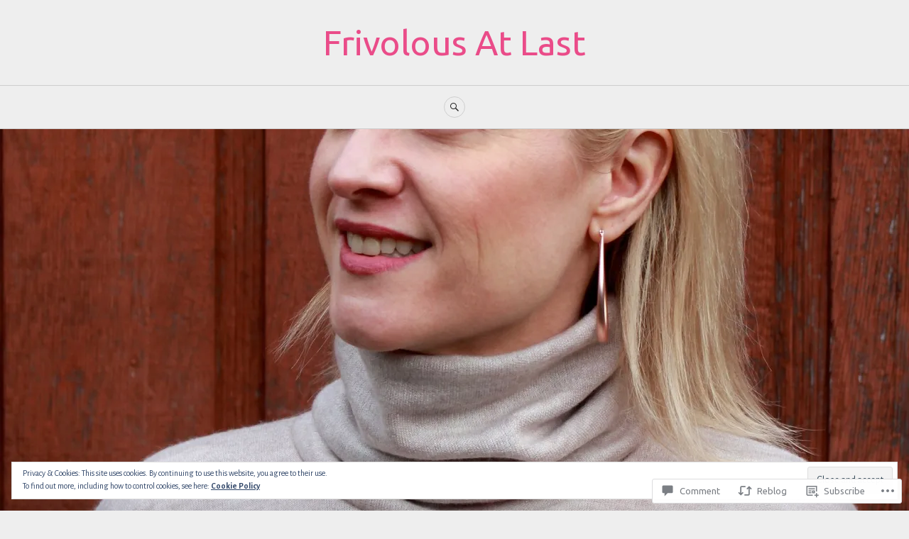

--- FILE ---
content_type: text/html; charset=UTF-8
request_url: https://frivolousatlast.com/2018/12/20/yoko-convertible-turtleneck-sweater-new-clothes-making-mavens-podcast-episode/
body_size: 44258
content:
<!DOCTYPE html>
<html lang="en">
<head>
<meta charset="UTF-8">
<meta name="viewport" content="width=device-width, initial-scale=1">
<link rel="profile" href="http://gmpg.org/xfn/11">
<link rel="pingback" href="https://frivolousatlast.com/xmlrpc.php">

<title>Yoko Convertible Turtleneck Sweater &amp; New Clothes Making Mavens podcast episode &#8211; Frivolous At Last</title>
<script type="text/javascript">
  WebFontConfig = {"google":{"families":["Ubuntu:r:latin,latin-ext","Alegreya+Sans:r,i,b,bi:latin,latin-ext"]},"api_url":"https:\/\/fonts-api.wp.com\/css"};
  (function() {
    var wf = document.createElement('script');
    wf.src = '/wp-content/plugins/custom-fonts/js/webfont.js';
    wf.type = 'text/javascript';
    wf.async = 'true';
    var s = document.getElementsByTagName('script')[0];
    s.parentNode.insertBefore(wf, s);
	})();
</script><style id="jetpack-custom-fonts-css">.wf-active body, .wf-active button, .wf-active input, .wf-active select, .wf-active textarea{font-family:"Alegreya Sans",sans-serif}.wf-active .hentry div#jp-relatedposts div.jp-relatedposts-items .jp-relatedposts-post-title{font-family:"Alegreya Sans",sans-serif}.wf-active .widget_authors > ul > li > a{font-family:"Alegreya Sans",sans-serif}.wf-active h1, .wf-active h2:not(site-description):not(.author-title), .wf-active h3, .wf-active h4, .wf-active h5, .wf-active h6{font-family:"Ubuntu",sans-serif;font-weight:400;font-style:normal}.wf-active h1{font-style:normal;font-weight:400}.wf-active h2:not(site-description):not(.author-title){font-style:normal;font-weight:400}.wf-active h3{font-style:normal;font-weight:400}.wf-active h4{font-style:normal;font-weight:400}.wf-active h5{font-style:normal;font-weight:400}.wf-active h6{font-style:normal;font-weight:400}.wf-active .post-navigation .post-title{font-family:"Ubuntu",sans-serif;font-weight:400;font-style:normal}.wf-active .widget-title, .wf-active .widgettitle{font-style:normal;font-weight:400}.wf-active .site-title{font-style:normal;font-weight:400}.wf-active .site-description{font-style:normal;font-weight:400}.wf-active .featured-content .entry-title{font-style:normal;font-weight:400}.wf-active .page-title{font-style:normal;font-weight:400}.wf-active .archive .hentry .entry-title, .wf-active .blog .hentry .entry-title, .wf-active .search .hentry .entry-title{font-style:normal;font-weight:400}.wf-active .page .entry-title, .wf-active .single .entry-title{font-style:normal;font-weight:400}.wf-active .author-info .author-name{font-style:normal;font-weight:400}.wf-active .comment-reply-title, .wf-active .comments-title, .wf-active .no-comments{font-style:normal;font-weight:400}.wf-active .no-comments{font-family:"Ubuntu",sans-serif;font-weight:400;font-style:normal}.wf-active .comment-author{font-family:"Ubuntu",sans-serif;font-weight:400;font-style:normal}.wf-active .hentry div#jp-relatedposts h3.jp-relatedposts-headline{font-family:"Ubuntu",sans-serif;font-weight:400;font-style:normal}.wf-active .widget-grofile h4{font-style:normal;font-weight:400}@media screen and (min-width: 768px){.wf-active .site-title{font-style:normal;font-weight:400}}.wf-active .aboutme_widget #am_name{font-style:normal;font-weight:400}.wf-active .aboutme_widget #am_headline{font-style:normal;font-weight:400}</style>
<meta name='robots' content='max-image-preview:large' />

<!-- Async WordPress.com Remote Login -->
<script id="wpcom_remote_login_js">
var wpcom_remote_login_extra_auth = '';
function wpcom_remote_login_remove_dom_node_id( element_id ) {
	var dom_node = document.getElementById( element_id );
	if ( dom_node ) { dom_node.parentNode.removeChild( dom_node ); }
}
function wpcom_remote_login_remove_dom_node_classes( class_name ) {
	var dom_nodes = document.querySelectorAll( '.' + class_name );
	for ( var i = 0; i < dom_nodes.length; i++ ) {
		dom_nodes[ i ].parentNode.removeChild( dom_nodes[ i ] );
	}
}
function wpcom_remote_login_final_cleanup() {
	wpcom_remote_login_remove_dom_node_classes( "wpcom_remote_login_msg" );
	wpcom_remote_login_remove_dom_node_id( "wpcom_remote_login_key" );
	wpcom_remote_login_remove_dom_node_id( "wpcom_remote_login_validate" );
	wpcom_remote_login_remove_dom_node_id( "wpcom_remote_login_js" );
	wpcom_remote_login_remove_dom_node_id( "wpcom_request_access_iframe" );
	wpcom_remote_login_remove_dom_node_id( "wpcom_request_access_styles" );
}

// Watch for messages back from the remote login
window.addEventListener( "message", function( e ) {
	if ( e.origin === "https://r-login.wordpress.com" ) {
		var data = {};
		try {
			data = JSON.parse( e.data );
		} catch( e ) {
			wpcom_remote_login_final_cleanup();
			return;
		}

		if ( data.msg === 'LOGIN' ) {
			// Clean up the login check iframe
			wpcom_remote_login_remove_dom_node_id( "wpcom_remote_login_key" );

			var id_regex = new RegExp( /^[0-9]+$/ );
			var token_regex = new RegExp( /^.*|.*|.*$/ );
			if (
				token_regex.test( data.token )
				&& id_regex.test( data.wpcomid )
			) {
				// We have everything we need to ask for a login
				var script = document.createElement( "script" );
				script.setAttribute( "id", "wpcom_remote_login_validate" );
				script.src = '/remote-login.php?wpcom_remote_login=validate'
					+ '&wpcomid=' + data.wpcomid
					+ '&token=' + encodeURIComponent( data.token )
					+ '&host=' + window.location.protocol
					+ '//' + window.location.hostname
					+ '&postid=6807'
					+ '&is_singular=1';
				document.body.appendChild( script );
			}

			return;
		}

		// Safari ITP, not logged in, so redirect
		if ( data.msg === 'LOGIN-REDIRECT' ) {
			window.location = 'https://wordpress.com/log-in?redirect_to=' + window.location.href;
			return;
		}

		// Safari ITP, storage access failed, remove the request
		if ( data.msg === 'LOGIN-REMOVE' ) {
			var css_zap = 'html { -webkit-transition: margin-top 1s; transition: margin-top 1s; } /* 9001 */ html { margin-top: 0 !important; } * html body { margin-top: 0 !important; } @media screen and ( max-width: 782px ) { html { margin-top: 0 !important; } * html body { margin-top: 0 !important; } }';
			var style_zap = document.createElement( 'style' );
			style_zap.type = 'text/css';
			style_zap.appendChild( document.createTextNode( css_zap ) );
			document.body.appendChild( style_zap );

			var e = document.getElementById( 'wpcom_request_access_iframe' );
			e.parentNode.removeChild( e );

			document.cookie = 'wordpress_com_login_access=denied; path=/; max-age=31536000';

			return;
		}

		// Safari ITP
		if ( data.msg === 'REQUEST_ACCESS' ) {
			console.log( 'request access: safari' );

			// Check ITP iframe enable/disable knob
			if ( wpcom_remote_login_extra_auth !== 'safari_itp_iframe' ) {
				return;
			}

			// If we are in a "private window" there is no ITP.
			var private_window = false;
			try {
				var opendb = window.openDatabase( null, null, null, null );
			} catch( e ) {
				private_window = true;
			}

			if ( private_window ) {
				console.log( 'private window' );
				return;
			}

			var iframe = document.createElement( 'iframe' );
			iframe.id = 'wpcom_request_access_iframe';
			iframe.setAttribute( 'scrolling', 'no' );
			iframe.setAttribute( 'sandbox', 'allow-storage-access-by-user-activation allow-scripts allow-same-origin allow-top-navigation-by-user-activation' );
			iframe.src = 'https://r-login.wordpress.com/remote-login.php?wpcom_remote_login=request_access&origin=' + encodeURIComponent( data.origin ) + '&wpcomid=' + encodeURIComponent( data.wpcomid );

			var css = 'html { -webkit-transition: margin-top 1s; transition: margin-top 1s; } /* 9001 */ html { margin-top: 46px !important; } * html body { margin-top: 46px !important; } @media screen and ( max-width: 660px ) { html { margin-top: 71px !important; } * html body { margin-top: 71px !important; } #wpcom_request_access_iframe { display: block; height: 71px !important; } } #wpcom_request_access_iframe { border: 0px; height: 46px; position: fixed; top: 0; left: 0; width: 100%; min-width: 100%; z-index: 99999; background: #23282d; } ';

			var style = document.createElement( 'style' );
			style.type = 'text/css';
			style.id = 'wpcom_request_access_styles';
			style.appendChild( document.createTextNode( css ) );
			document.body.appendChild( style );

			document.body.appendChild( iframe );
		}

		if ( data.msg === 'DONE' ) {
			wpcom_remote_login_final_cleanup();
		}
	}
}, false );

// Inject the remote login iframe after the page has had a chance to load
// more critical resources
window.addEventListener( "DOMContentLoaded", function( e ) {
	var iframe = document.createElement( "iframe" );
	iframe.style.display = "none";
	iframe.setAttribute( "scrolling", "no" );
	iframe.setAttribute( "id", "wpcom_remote_login_key" );
	iframe.src = "https://r-login.wordpress.com/remote-login.php"
		+ "?wpcom_remote_login=key"
		+ "&origin=aHR0cHM6Ly9mcml2b2xvdXNhdGxhc3QuY29t"
		+ "&wpcomid=53145320"
		+ "&time=" + Math.floor( Date.now() / 1000 );
	document.body.appendChild( iframe );
}, false );
</script>
<link rel='dns-prefetch' href='//s0.wp.com' />
<link rel='dns-prefetch' href='//widgets.wp.com' />
<link rel='dns-prefetch' href='//wordpress.com' />
<link rel='dns-prefetch' href='//fonts-api.wp.com' />
<link rel="alternate" type="application/rss+xml" title="Frivolous At Last &raquo; Feed" href="https://frivolousatlast.com/feed/" />
<link rel="alternate" type="application/rss+xml" title="Frivolous At Last &raquo; Comments Feed" href="https://frivolousatlast.com/comments/feed/" />
<link rel="alternate" type="application/rss+xml" title="Frivolous At Last &raquo; Yoko Convertible Turtleneck Sweater &amp; New Clothes Making Mavens podcast episode Comments Feed" href="https://frivolousatlast.com/2018/12/20/yoko-convertible-turtleneck-sweater-new-clothes-making-mavens-podcast-episode/feed/" />
	<script type="text/javascript">
		/* <![CDATA[ */
		function addLoadEvent(func) {
			var oldonload = window.onload;
			if (typeof window.onload != 'function') {
				window.onload = func;
			} else {
				window.onload = function () {
					oldonload();
					func();
				}
			}
		}
		/* ]]> */
	</script>
	<link crossorigin='anonymous' rel='stylesheet' id='all-css-0-1' href='/_static/??-eJx9jFEKwjAQRC9kXKqV+iOeJSRLSbPJBndD6O1tpFAQ8WfgMTMPWjGOs2JWSNUUqnPIAi34GVUA69ZyDGjINlBMhayigOhKeHYiJ/gtWFCLdXFnSMw9fKXt/MIu8aaw6Bf9U1KIeIg/1OfP9Bim2/VyH6dhXN5pUk2g&cssminify=yes' type='text/css' media='all' />
<style id='wp-emoji-styles-inline-css'>

	img.wp-smiley, img.emoji {
		display: inline !important;
		border: none !important;
		box-shadow: none !important;
		height: 1em !important;
		width: 1em !important;
		margin: 0 0.07em !important;
		vertical-align: -0.1em !important;
		background: none !important;
		padding: 0 !important;
	}
/*# sourceURL=wp-emoji-styles-inline-css */
</style>
<link crossorigin='anonymous' rel='stylesheet' id='all-css-2-1' href='/wp-content/plugins/gutenberg-core/v22.2.0/build/styles/block-library/style.css?m=1764855221i&cssminify=yes' type='text/css' media='all' />
<style id='wp-block-library-inline-css'>
.has-text-align-justify {
	text-align:justify;
}
.has-text-align-justify{text-align:justify;}

/*# sourceURL=wp-block-library-inline-css */
</style><style id='global-styles-inline-css'>
:root{--wp--preset--aspect-ratio--square: 1;--wp--preset--aspect-ratio--4-3: 4/3;--wp--preset--aspect-ratio--3-4: 3/4;--wp--preset--aspect-ratio--3-2: 3/2;--wp--preset--aspect-ratio--2-3: 2/3;--wp--preset--aspect-ratio--16-9: 16/9;--wp--preset--aspect-ratio--9-16: 9/16;--wp--preset--color--black: #222222;--wp--preset--color--cyan-bluish-gray: #abb8c3;--wp--preset--color--white: #ffffff;--wp--preset--color--pale-pink: #f78da7;--wp--preset--color--vivid-red: #cf2e2e;--wp--preset--color--luminous-vivid-orange: #ff6900;--wp--preset--color--luminous-vivid-amber: #fcb900;--wp--preset--color--light-green-cyan: #7bdcb5;--wp--preset--color--vivid-green-cyan: #00d084;--wp--preset--color--pale-cyan-blue: #8ed1fc;--wp--preset--color--vivid-cyan-blue: #0693e3;--wp--preset--color--vivid-purple: #9b51e0;--wp--preset--color--dark-gray: #555555;--wp--preset--color--medium-gray: #777777;--wp--preset--color--light-gray: #dddddd;--wp--preset--color--red: #d11415;--wp--preset--gradient--vivid-cyan-blue-to-vivid-purple: linear-gradient(135deg,rgb(6,147,227) 0%,rgb(155,81,224) 100%);--wp--preset--gradient--light-green-cyan-to-vivid-green-cyan: linear-gradient(135deg,rgb(122,220,180) 0%,rgb(0,208,130) 100%);--wp--preset--gradient--luminous-vivid-amber-to-luminous-vivid-orange: linear-gradient(135deg,rgb(252,185,0) 0%,rgb(255,105,0) 100%);--wp--preset--gradient--luminous-vivid-orange-to-vivid-red: linear-gradient(135deg,rgb(255,105,0) 0%,rgb(207,46,46) 100%);--wp--preset--gradient--very-light-gray-to-cyan-bluish-gray: linear-gradient(135deg,rgb(238,238,238) 0%,rgb(169,184,195) 100%);--wp--preset--gradient--cool-to-warm-spectrum: linear-gradient(135deg,rgb(74,234,220) 0%,rgb(151,120,209) 20%,rgb(207,42,186) 40%,rgb(238,44,130) 60%,rgb(251,105,98) 80%,rgb(254,248,76) 100%);--wp--preset--gradient--blush-light-purple: linear-gradient(135deg,rgb(255,206,236) 0%,rgb(152,150,240) 100%);--wp--preset--gradient--blush-bordeaux: linear-gradient(135deg,rgb(254,205,165) 0%,rgb(254,45,45) 50%,rgb(107,0,62) 100%);--wp--preset--gradient--luminous-dusk: linear-gradient(135deg,rgb(255,203,112) 0%,rgb(199,81,192) 50%,rgb(65,88,208) 100%);--wp--preset--gradient--pale-ocean: linear-gradient(135deg,rgb(255,245,203) 0%,rgb(182,227,212) 50%,rgb(51,167,181) 100%);--wp--preset--gradient--electric-grass: linear-gradient(135deg,rgb(202,248,128) 0%,rgb(113,206,126) 100%);--wp--preset--gradient--midnight: linear-gradient(135deg,rgb(2,3,129) 0%,rgb(40,116,252) 100%);--wp--preset--font-size--small: 13px;--wp--preset--font-size--medium: 20px;--wp--preset--font-size--large: 36px;--wp--preset--font-size--x-large: 42px;--wp--preset--font-family--albert-sans: 'Albert Sans', sans-serif;--wp--preset--font-family--alegreya: Alegreya, serif;--wp--preset--font-family--arvo: Arvo, serif;--wp--preset--font-family--bodoni-moda: 'Bodoni Moda', serif;--wp--preset--font-family--bricolage-grotesque: 'Bricolage Grotesque', sans-serif;--wp--preset--font-family--cabin: Cabin, sans-serif;--wp--preset--font-family--chivo: Chivo, sans-serif;--wp--preset--font-family--commissioner: Commissioner, sans-serif;--wp--preset--font-family--cormorant: Cormorant, serif;--wp--preset--font-family--courier-prime: 'Courier Prime', monospace;--wp--preset--font-family--crimson-pro: 'Crimson Pro', serif;--wp--preset--font-family--dm-mono: 'DM Mono', monospace;--wp--preset--font-family--dm-sans: 'DM Sans', sans-serif;--wp--preset--font-family--dm-serif-display: 'DM Serif Display', serif;--wp--preset--font-family--domine: Domine, serif;--wp--preset--font-family--eb-garamond: 'EB Garamond', serif;--wp--preset--font-family--epilogue: Epilogue, sans-serif;--wp--preset--font-family--fahkwang: Fahkwang, sans-serif;--wp--preset--font-family--figtree: Figtree, sans-serif;--wp--preset--font-family--fira-sans: 'Fira Sans', sans-serif;--wp--preset--font-family--fjalla-one: 'Fjalla One', sans-serif;--wp--preset--font-family--fraunces: Fraunces, serif;--wp--preset--font-family--gabarito: Gabarito, system-ui;--wp--preset--font-family--ibm-plex-mono: 'IBM Plex Mono', monospace;--wp--preset--font-family--ibm-plex-sans: 'IBM Plex Sans', sans-serif;--wp--preset--font-family--ibarra-real-nova: 'Ibarra Real Nova', serif;--wp--preset--font-family--instrument-serif: 'Instrument Serif', serif;--wp--preset--font-family--inter: Inter, sans-serif;--wp--preset--font-family--josefin-sans: 'Josefin Sans', sans-serif;--wp--preset--font-family--jost: Jost, sans-serif;--wp--preset--font-family--libre-baskerville: 'Libre Baskerville', serif;--wp--preset--font-family--libre-franklin: 'Libre Franklin', sans-serif;--wp--preset--font-family--literata: Literata, serif;--wp--preset--font-family--lora: Lora, serif;--wp--preset--font-family--merriweather: Merriweather, serif;--wp--preset--font-family--montserrat: Montserrat, sans-serif;--wp--preset--font-family--newsreader: Newsreader, serif;--wp--preset--font-family--noto-sans-mono: 'Noto Sans Mono', sans-serif;--wp--preset--font-family--nunito: Nunito, sans-serif;--wp--preset--font-family--open-sans: 'Open Sans', sans-serif;--wp--preset--font-family--overpass: Overpass, sans-serif;--wp--preset--font-family--pt-serif: 'PT Serif', serif;--wp--preset--font-family--petrona: Petrona, serif;--wp--preset--font-family--piazzolla: Piazzolla, serif;--wp--preset--font-family--playfair-display: 'Playfair Display', serif;--wp--preset--font-family--plus-jakarta-sans: 'Plus Jakarta Sans', sans-serif;--wp--preset--font-family--poppins: Poppins, sans-serif;--wp--preset--font-family--raleway: Raleway, sans-serif;--wp--preset--font-family--roboto: Roboto, sans-serif;--wp--preset--font-family--roboto-slab: 'Roboto Slab', serif;--wp--preset--font-family--rubik: Rubik, sans-serif;--wp--preset--font-family--rufina: Rufina, serif;--wp--preset--font-family--sora: Sora, sans-serif;--wp--preset--font-family--source-sans-3: 'Source Sans 3', sans-serif;--wp--preset--font-family--source-serif-4: 'Source Serif 4', serif;--wp--preset--font-family--space-mono: 'Space Mono', monospace;--wp--preset--font-family--syne: Syne, sans-serif;--wp--preset--font-family--texturina: Texturina, serif;--wp--preset--font-family--urbanist: Urbanist, sans-serif;--wp--preset--font-family--work-sans: 'Work Sans', sans-serif;--wp--preset--spacing--20: 0.44rem;--wp--preset--spacing--30: 0.67rem;--wp--preset--spacing--40: 1rem;--wp--preset--spacing--50: 1.5rem;--wp--preset--spacing--60: 2.25rem;--wp--preset--spacing--70: 3.38rem;--wp--preset--spacing--80: 5.06rem;--wp--preset--shadow--natural: 6px 6px 9px rgba(0, 0, 0, 0.2);--wp--preset--shadow--deep: 12px 12px 50px rgba(0, 0, 0, 0.4);--wp--preset--shadow--sharp: 6px 6px 0px rgba(0, 0, 0, 0.2);--wp--preset--shadow--outlined: 6px 6px 0px -3px rgb(255, 255, 255), 6px 6px rgb(0, 0, 0);--wp--preset--shadow--crisp: 6px 6px 0px rgb(0, 0, 0);}:where(.is-layout-flex){gap: 0.5em;}:where(.is-layout-grid){gap: 0.5em;}body .is-layout-flex{display: flex;}.is-layout-flex{flex-wrap: wrap;align-items: center;}.is-layout-flex > :is(*, div){margin: 0;}body .is-layout-grid{display: grid;}.is-layout-grid > :is(*, div){margin: 0;}:where(.wp-block-columns.is-layout-flex){gap: 2em;}:where(.wp-block-columns.is-layout-grid){gap: 2em;}:where(.wp-block-post-template.is-layout-flex){gap: 1.25em;}:where(.wp-block-post-template.is-layout-grid){gap: 1.25em;}.has-black-color{color: var(--wp--preset--color--black) !important;}.has-cyan-bluish-gray-color{color: var(--wp--preset--color--cyan-bluish-gray) !important;}.has-white-color{color: var(--wp--preset--color--white) !important;}.has-pale-pink-color{color: var(--wp--preset--color--pale-pink) !important;}.has-vivid-red-color{color: var(--wp--preset--color--vivid-red) !important;}.has-luminous-vivid-orange-color{color: var(--wp--preset--color--luminous-vivid-orange) !important;}.has-luminous-vivid-amber-color{color: var(--wp--preset--color--luminous-vivid-amber) !important;}.has-light-green-cyan-color{color: var(--wp--preset--color--light-green-cyan) !important;}.has-vivid-green-cyan-color{color: var(--wp--preset--color--vivid-green-cyan) !important;}.has-pale-cyan-blue-color{color: var(--wp--preset--color--pale-cyan-blue) !important;}.has-vivid-cyan-blue-color{color: var(--wp--preset--color--vivid-cyan-blue) !important;}.has-vivid-purple-color{color: var(--wp--preset--color--vivid-purple) !important;}.has-black-background-color{background-color: var(--wp--preset--color--black) !important;}.has-cyan-bluish-gray-background-color{background-color: var(--wp--preset--color--cyan-bluish-gray) !important;}.has-white-background-color{background-color: var(--wp--preset--color--white) !important;}.has-pale-pink-background-color{background-color: var(--wp--preset--color--pale-pink) !important;}.has-vivid-red-background-color{background-color: var(--wp--preset--color--vivid-red) !important;}.has-luminous-vivid-orange-background-color{background-color: var(--wp--preset--color--luminous-vivid-orange) !important;}.has-luminous-vivid-amber-background-color{background-color: var(--wp--preset--color--luminous-vivid-amber) !important;}.has-light-green-cyan-background-color{background-color: var(--wp--preset--color--light-green-cyan) !important;}.has-vivid-green-cyan-background-color{background-color: var(--wp--preset--color--vivid-green-cyan) !important;}.has-pale-cyan-blue-background-color{background-color: var(--wp--preset--color--pale-cyan-blue) !important;}.has-vivid-cyan-blue-background-color{background-color: var(--wp--preset--color--vivid-cyan-blue) !important;}.has-vivid-purple-background-color{background-color: var(--wp--preset--color--vivid-purple) !important;}.has-black-border-color{border-color: var(--wp--preset--color--black) !important;}.has-cyan-bluish-gray-border-color{border-color: var(--wp--preset--color--cyan-bluish-gray) !important;}.has-white-border-color{border-color: var(--wp--preset--color--white) !important;}.has-pale-pink-border-color{border-color: var(--wp--preset--color--pale-pink) !important;}.has-vivid-red-border-color{border-color: var(--wp--preset--color--vivid-red) !important;}.has-luminous-vivid-orange-border-color{border-color: var(--wp--preset--color--luminous-vivid-orange) !important;}.has-luminous-vivid-amber-border-color{border-color: var(--wp--preset--color--luminous-vivid-amber) !important;}.has-light-green-cyan-border-color{border-color: var(--wp--preset--color--light-green-cyan) !important;}.has-vivid-green-cyan-border-color{border-color: var(--wp--preset--color--vivid-green-cyan) !important;}.has-pale-cyan-blue-border-color{border-color: var(--wp--preset--color--pale-cyan-blue) !important;}.has-vivid-cyan-blue-border-color{border-color: var(--wp--preset--color--vivid-cyan-blue) !important;}.has-vivid-purple-border-color{border-color: var(--wp--preset--color--vivid-purple) !important;}.has-vivid-cyan-blue-to-vivid-purple-gradient-background{background: var(--wp--preset--gradient--vivid-cyan-blue-to-vivid-purple) !important;}.has-light-green-cyan-to-vivid-green-cyan-gradient-background{background: var(--wp--preset--gradient--light-green-cyan-to-vivid-green-cyan) !important;}.has-luminous-vivid-amber-to-luminous-vivid-orange-gradient-background{background: var(--wp--preset--gradient--luminous-vivid-amber-to-luminous-vivid-orange) !important;}.has-luminous-vivid-orange-to-vivid-red-gradient-background{background: var(--wp--preset--gradient--luminous-vivid-orange-to-vivid-red) !important;}.has-very-light-gray-to-cyan-bluish-gray-gradient-background{background: var(--wp--preset--gradient--very-light-gray-to-cyan-bluish-gray) !important;}.has-cool-to-warm-spectrum-gradient-background{background: var(--wp--preset--gradient--cool-to-warm-spectrum) !important;}.has-blush-light-purple-gradient-background{background: var(--wp--preset--gradient--blush-light-purple) !important;}.has-blush-bordeaux-gradient-background{background: var(--wp--preset--gradient--blush-bordeaux) !important;}.has-luminous-dusk-gradient-background{background: var(--wp--preset--gradient--luminous-dusk) !important;}.has-pale-ocean-gradient-background{background: var(--wp--preset--gradient--pale-ocean) !important;}.has-electric-grass-gradient-background{background: var(--wp--preset--gradient--electric-grass) !important;}.has-midnight-gradient-background{background: var(--wp--preset--gradient--midnight) !important;}.has-small-font-size{font-size: var(--wp--preset--font-size--small) !important;}.has-medium-font-size{font-size: var(--wp--preset--font-size--medium) !important;}.has-large-font-size{font-size: var(--wp--preset--font-size--large) !important;}.has-x-large-font-size{font-size: var(--wp--preset--font-size--x-large) !important;}.has-albert-sans-font-family{font-family: var(--wp--preset--font-family--albert-sans) !important;}.has-alegreya-font-family{font-family: var(--wp--preset--font-family--alegreya) !important;}.has-arvo-font-family{font-family: var(--wp--preset--font-family--arvo) !important;}.has-bodoni-moda-font-family{font-family: var(--wp--preset--font-family--bodoni-moda) !important;}.has-bricolage-grotesque-font-family{font-family: var(--wp--preset--font-family--bricolage-grotesque) !important;}.has-cabin-font-family{font-family: var(--wp--preset--font-family--cabin) !important;}.has-chivo-font-family{font-family: var(--wp--preset--font-family--chivo) !important;}.has-commissioner-font-family{font-family: var(--wp--preset--font-family--commissioner) !important;}.has-cormorant-font-family{font-family: var(--wp--preset--font-family--cormorant) !important;}.has-courier-prime-font-family{font-family: var(--wp--preset--font-family--courier-prime) !important;}.has-crimson-pro-font-family{font-family: var(--wp--preset--font-family--crimson-pro) !important;}.has-dm-mono-font-family{font-family: var(--wp--preset--font-family--dm-mono) !important;}.has-dm-sans-font-family{font-family: var(--wp--preset--font-family--dm-sans) !important;}.has-dm-serif-display-font-family{font-family: var(--wp--preset--font-family--dm-serif-display) !important;}.has-domine-font-family{font-family: var(--wp--preset--font-family--domine) !important;}.has-eb-garamond-font-family{font-family: var(--wp--preset--font-family--eb-garamond) !important;}.has-epilogue-font-family{font-family: var(--wp--preset--font-family--epilogue) !important;}.has-fahkwang-font-family{font-family: var(--wp--preset--font-family--fahkwang) !important;}.has-figtree-font-family{font-family: var(--wp--preset--font-family--figtree) !important;}.has-fira-sans-font-family{font-family: var(--wp--preset--font-family--fira-sans) !important;}.has-fjalla-one-font-family{font-family: var(--wp--preset--font-family--fjalla-one) !important;}.has-fraunces-font-family{font-family: var(--wp--preset--font-family--fraunces) !important;}.has-gabarito-font-family{font-family: var(--wp--preset--font-family--gabarito) !important;}.has-ibm-plex-mono-font-family{font-family: var(--wp--preset--font-family--ibm-plex-mono) !important;}.has-ibm-plex-sans-font-family{font-family: var(--wp--preset--font-family--ibm-plex-sans) !important;}.has-ibarra-real-nova-font-family{font-family: var(--wp--preset--font-family--ibarra-real-nova) !important;}.has-instrument-serif-font-family{font-family: var(--wp--preset--font-family--instrument-serif) !important;}.has-inter-font-family{font-family: var(--wp--preset--font-family--inter) !important;}.has-josefin-sans-font-family{font-family: var(--wp--preset--font-family--josefin-sans) !important;}.has-jost-font-family{font-family: var(--wp--preset--font-family--jost) !important;}.has-libre-baskerville-font-family{font-family: var(--wp--preset--font-family--libre-baskerville) !important;}.has-libre-franklin-font-family{font-family: var(--wp--preset--font-family--libre-franklin) !important;}.has-literata-font-family{font-family: var(--wp--preset--font-family--literata) !important;}.has-lora-font-family{font-family: var(--wp--preset--font-family--lora) !important;}.has-merriweather-font-family{font-family: var(--wp--preset--font-family--merriweather) !important;}.has-montserrat-font-family{font-family: var(--wp--preset--font-family--montserrat) !important;}.has-newsreader-font-family{font-family: var(--wp--preset--font-family--newsreader) !important;}.has-noto-sans-mono-font-family{font-family: var(--wp--preset--font-family--noto-sans-mono) !important;}.has-nunito-font-family{font-family: var(--wp--preset--font-family--nunito) !important;}.has-open-sans-font-family{font-family: var(--wp--preset--font-family--open-sans) !important;}.has-overpass-font-family{font-family: var(--wp--preset--font-family--overpass) !important;}.has-pt-serif-font-family{font-family: var(--wp--preset--font-family--pt-serif) !important;}.has-petrona-font-family{font-family: var(--wp--preset--font-family--petrona) !important;}.has-piazzolla-font-family{font-family: var(--wp--preset--font-family--piazzolla) !important;}.has-playfair-display-font-family{font-family: var(--wp--preset--font-family--playfair-display) !important;}.has-plus-jakarta-sans-font-family{font-family: var(--wp--preset--font-family--plus-jakarta-sans) !important;}.has-poppins-font-family{font-family: var(--wp--preset--font-family--poppins) !important;}.has-raleway-font-family{font-family: var(--wp--preset--font-family--raleway) !important;}.has-roboto-font-family{font-family: var(--wp--preset--font-family--roboto) !important;}.has-roboto-slab-font-family{font-family: var(--wp--preset--font-family--roboto-slab) !important;}.has-rubik-font-family{font-family: var(--wp--preset--font-family--rubik) !important;}.has-rufina-font-family{font-family: var(--wp--preset--font-family--rufina) !important;}.has-sora-font-family{font-family: var(--wp--preset--font-family--sora) !important;}.has-source-sans-3-font-family{font-family: var(--wp--preset--font-family--source-sans-3) !important;}.has-source-serif-4-font-family{font-family: var(--wp--preset--font-family--source-serif-4) !important;}.has-space-mono-font-family{font-family: var(--wp--preset--font-family--space-mono) !important;}.has-syne-font-family{font-family: var(--wp--preset--font-family--syne) !important;}.has-texturina-font-family{font-family: var(--wp--preset--font-family--texturina) !important;}.has-urbanist-font-family{font-family: var(--wp--preset--font-family--urbanist) !important;}.has-work-sans-font-family{font-family: var(--wp--preset--font-family--work-sans) !important;}
/*# sourceURL=global-styles-inline-css */
</style>

<style id='classic-theme-styles-inline-css'>
/*! This file is auto-generated */
.wp-block-button__link{color:#fff;background-color:#32373c;border-radius:9999px;box-shadow:none;text-decoration:none;padding:calc(.667em + 2px) calc(1.333em + 2px);font-size:1.125em}.wp-block-file__button{background:#32373c;color:#fff;text-decoration:none}
/*# sourceURL=/wp-includes/css/classic-themes.min.css */
</style>
<link crossorigin='anonymous' rel='stylesheet' id='all-css-4-1' href='/_static/??-eJx9j8EOwjAIhl/IyvTgvBgfxXQtmZ2jbQrdfHxZll3U7ELgh48fYM7GpSgYBaiaPNY+RAaXCqpO2QroBKEPFkckHTs65gP8x+bgexTFecuN4HsfyWpjui4XZDYaKVQy8lQv3uMGlGzdy6i0rlgbQCnFrfmYMPpUwFZJZEWC+8GAi4OuhtHDhKVTaxWXN/m7Xo650+3UXprm3J6a6/ABpBt3RQ==&cssminify=yes' type='text/css' media='all' />
<link rel='stylesheet' id='verbum-gutenberg-css-css' href='https://widgets.wp.com/verbum-block-editor/block-editor.css?ver=1738686361' media='all' />
<link crossorigin='anonymous' rel='stylesheet' id='all-css-6-1' href='/_static/??-eJxtjeEOgjAMhF/I2aAY/GN8FDNKg2Nru7AtvL4zEEPUf3fftXewRIMqmSQDFxNDGZ0kQGWuyATnqbr0RY6VHMCBaHb1O33EGuw685O4NsTSA1qx8wB9UPS/h7vxiXK06DcPrCrwcIIwktC8Dv6V79I735rucj5d265ppxfzeVMP&cssminify=yes' type='text/css' media='all' />
<link rel='stylesheet' id='canard-pt-serif-playfair-display-css' href='https://fonts-api.wp.com/css?family=PT+Serif%3A400%2C700%2C400italic%2C700italic%7CPlayfair+Display%3A400%2C700%2C400italic%2C700italic&#038;subset=cyrillic%2Clatin%2Clatin-ext&#038;ver=6.9-RC2-61304' media='all' />
<link rel='stylesheet' id='canard-lato-inconsolata-css' href='https://fonts-api.wp.com/css?family=Lato%3A400%2C700%2C400italic%2C700italic%7CInconsolata%3A400%2C700&#038;subset=latin%2Clatin-ext&#038;ver=6.9-RC2-61304' media='all' />
<link crossorigin='anonymous' rel='stylesheet' id='all-css-10-1' href='/_static/??-eJx9i0EKAjEMAD9kDWqheBDf0o2xVtKkNC3L/t4VL4qwtxmYgbk6VOkkHfqDChnUMQFGie0G1hemPZrtYLPLgp/WzRW1/B1luMojZTFoNLGmFROs1ZduTYnUsWLsWeVH3J1jbu/1Wi6H4H04nk/BP18qEE9v&cssminify=yes' type='text/css' media='all' />
<style id='canard-style-inline-css'>

			.post-navigation .nav-previous { background-image: url(https://frivolousatlast.com/wp-content/uploads/2018/12/weekenderslingbag4_rect.jpg?w=720); }
			.post-navigation .nav-previous .post-title, .post-navigation .nav-previous a:hover .post-title, .post-navigation .nav-previous .meta-nav { color: #fff; }
			.post-navigation .nav-previous a { background-color: rgba(0, 0, 0, 0.3); border: 0; text-shadow: 0 0 0.125em rgba(0, 0, 0, 0.3); }
			.post-navigation .nav-previous a:focus, .post-navigation .nav-previous a:hover { background-color: rgba(0, 0, 0, 0.6); }
			.post-navigation .nav-previous a:focus .post-title { color: #fff; }
		
			.post-navigation .nav-next { background-image: url(https://frivolousatlast.com/wp-content/uploads/2018/12/My-year-of-not-buying-clothes.png?w=720); }
			.post-navigation .nav-next .post-title, .post-navigation .nav-next a:hover .post-title, .post-navigation .nav-next .meta-nav { color: #fff; }
			.post-navigation .nav-next a { background-color: rgba(0, 0, 0, 0.3); border: 0; text-shadow: 0 0 0.125em rgba(0, 0, 0, 0.3); }
			.post-navigation .nav-next a:focus, .post-navigation .nav-next a:hover { background-color: rgba(0, 0, 0, 0.6); }
			.post-navigation .nav-next a:focus .post-title { color: #fff; }
		
/*# sourceURL=canard-style-inline-css */
</style>
<link crossorigin='anonymous' rel='stylesheet' id='print-css-11-1' href='/wp-content/mu-plugins/global-print/global-print.css?m=1465851035i&cssminify=yes' type='text/css' media='print' />
<style id='jetpack-global-styles-frontend-style-inline-css'>
:root { --font-headings: unset; --font-base: unset; --font-headings-default: -apple-system,BlinkMacSystemFont,"Segoe UI",Roboto,Oxygen-Sans,Ubuntu,Cantarell,"Helvetica Neue",sans-serif; --font-base-default: -apple-system,BlinkMacSystemFont,"Segoe UI",Roboto,Oxygen-Sans,Ubuntu,Cantarell,"Helvetica Neue",sans-serif;}
/*# sourceURL=jetpack-global-styles-frontend-style-inline-css */
</style>
<link crossorigin='anonymous' rel='stylesheet' id='all-css-14-1' href='/_static/??-eJyNjcEKwjAQRH/IuFRT6kX8FNkmS5K6yQY3Qfx7bfEiXrwM82B4A49qnJRGpUHupnIPqSgs1Cq624chi6zhO5OCRryTR++fW00l7J3qDv43XVNxoOISsmEJol/wY2uR8vs3WggsM/I6uOTzMI3Hw8lOg11eUT1JKA==&cssminify=yes' type='text/css' media='all' />
<script type="text/javascript" id="jetpack_related-posts-js-extra">
/* <![CDATA[ */
var related_posts_js_options = {"post_heading":"h4"};
//# sourceURL=jetpack_related-posts-js-extra
/* ]]> */
</script>
<script type="text/javascript" id="wpcom-actionbar-placeholder-js-extra">
/* <![CDATA[ */
var actionbardata = {"siteID":"53145320","postID":"6807","siteURL":"https://frivolousatlast.com","xhrURL":"https://frivolousatlast.com/wp-admin/admin-ajax.php","nonce":"538b1bcb63","isLoggedIn":"","statusMessage":"","subsEmailDefault":"instantly","proxyScriptUrl":"https://s0.wp.com/wp-content/js/wpcom-proxy-request.js?m=1513050504i&amp;ver=20211021","shortlink":"https://wp.me/p3AZwA-1LN","i18n":{"followedText":"New posts from this site will now appear in your \u003Ca href=\"https://wordpress.com/reader\"\u003EReader\u003C/a\u003E","foldBar":"Collapse this bar","unfoldBar":"Expand this bar","shortLinkCopied":"Shortlink copied to clipboard."}};
//# sourceURL=wpcom-actionbar-placeholder-js-extra
/* ]]> */
</script>
<script type="text/javascript" id="jetpack-mu-wpcom-settings-js-before">
/* <![CDATA[ */
var JETPACK_MU_WPCOM_SETTINGS = {"assetsUrl":"https://s0.wp.com/wp-content/mu-plugins/jetpack-mu-wpcom-plugin/moon/jetpack_vendor/automattic/jetpack-mu-wpcom/src/build/"};
//# sourceURL=jetpack-mu-wpcom-settings-js-before
/* ]]> */
</script>
<script crossorigin='anonymous' type='text/javascript'  src='/_static/??-eJx1j10KwjAQhC/kdmuh+iQeRdIkhMRkN+bH2tvbYpUK+jQMM3zD4BhBMhVNBUOF6KuxlNHpEoW8rh4DM+HFksShWq8waS+KVhA5l/ztmmCpcXmHG7CbO75ATPyY3tkM81XpvITuVnWaVtkC/pYgWJPm0V9rg2fzOTJyUkJlkF7k/ALJEPHeLQLEBEbFNCPO4bQ/9n3bHrqud0+pPGch'></script>
<script type="text/javascript" id="rlt-proxy-js-after">
/* <![CDATA[ */
	rltInitialize( {"token":null,"iframeOrigins":["https:\/\/widgets.wp.com"]} );
//# sourceURL=rlt-proxy-js-after
/* ]]> */
</script>
<link rel="EditURI" type="application/rsd+xml" title="RSD" href="https://frivolousatlast.wordpress.com/xmlrpc.php?rsd" />
<meta name="generator" content="WordPress.com" />
<link rel="canonical" href="https://frivolousatlast.com/2018/12/20/yoko-convertible-turtleneck-sweater-new-clothes-making-mavens-podcast-episode/" />
<link rel='shortlink' href='https://wp.me/p3AZwA-1LN' />
<link rel="alternate" type="application/json+oembed" href="https://public-api.wordpress.com/oembed/?format=json&amp;url=https%3A%2F%2Ffrivolousatlast.com%2F2018%2F12%2F20%2Fyoko-convertible-turtleneck-sweater-new-clothes-making-mavens-podcast-episode%2F&amp;for=wpcom-auto-discovery" /><link rel="alternate" type="application/xml+oembed" href="https://public-api.wordpress.com/oembed/?format=xml&amp;url=https%3A%2F%2Ffrivolousatlast.com%2F2018%2F12%2F20%2Fyoko-convertible-turtleneck-sweater-new-clothes-making-mavens-podcast-episode%2F&amp;for=wpcom-auto-discovery" />
<!-- Jetpack Open Graph Tags -->
<meta property="og:type" content="article" />
<meta property="og:title" content="Yoko Convertible Turtleneck Sweater &amp; New Clothes Making Mavens podcast episode" />
<meta property="og:url" content="https://frivolousatlast.com/2018/12/20/yoko-convertible-turtleneck-sweater-new-clothes-making-mavens-podcast-episode/" />
<meta property="og:description" content="This is my finished version of the Jalie Yoko Square Roll-Neck Top &#8212; a free pattern! Merci, Jalie! (If you read my last blog post and couldn&#8217;t click through to the pattern, the link is …" />
<meta property="article:published_time" content="2018-12-20T17:32:54+00:00" />
<meta property="article:modified_time" content="2018-12-20T17:32:54+00:00" />
<meta property="og:site_name" content="Frivolous At Last" />
<meta property="og:image" content="https://i0.wp.com/frivolousatlast.com/wp-content/uploads/2018/12/JalieYokoSweater1.jpg?fit=1200%2C916&#038;ssl=1" />
<meta property="og:image:width" content="1200" />
<meta property="og:image:height" content="916" />
<meta property="og:image:alt" content="Frivolous at Last - Jalie Yoko Sweater" />
<meta property="og:locale" content="en_US" />
<meta property="article:publisher" content="https://www.facebook.com/WordPresscom" />
<meta name="twitter:creator" content="@lbeckste" />
<meta name="twitter:site" content="@lbeckste" />
<meta name="twitter:text:title" content="Yoko Convertible Turtleneck Sweater &amp; New Clothes Making Mavens podcast episode" />
<meta name="twitter:image" content="https://i0.wp.com/frivolousatlast.com/wp-content/uploads/2018/12/JalieYokoSweater1.jpg?fit=1200%2C916&#038;ssl=1&#038;w=640" />
<meta name="twitter:image:alt" content="Frivolous at Last - Jalie Yoko Sweater" />
<meta name="twitter:card" content="summary_large_image" />

<!-- End Jetpack Open Graph Tags -->
<link rel='openid.server' href='https://frivolousatlast.com/?openidserver=1' />
<link rel='openid.delegate' href='https://frivolousatlast.com/' />
<link rel="search" type="application/opensearchdescription+xml" href="https://frivolousatlast.com/osd.xml" title="Frivolous At Last" />
<link rel="search" type="application/opensearchdescription+xml" href="https://s1.wp.com/opensearch.xml" title="WordPress.com" />
<meta name="description" content="This is my finished version of the Jalie Yoko Square Roll-Neck Top -- a free pattern! Merci, Jalie! (If you read my last blog post and couldn&#039;t click through to the pattern, the link is definitely working now.) I modified mine by adding 5 inches to the length so I could wear it with leggings&hellip;" />
		<script type="text/javascript">

			window.doNotSellCallback = function() {

				var linkElements = [
					'a[href="https://wordpress.com/?ref=footer_blog"]',
					'a[href="https://wordpress.com/?ref=footer_website"]',
					'a[href="https://wordpress.com/?ref=vertical_footer"]',
					'a[href^="https://wordpress.com/?ref=footer_segment_"]',
				].join(',');

				var dnsLink = document.createElement( 'a' );
				dnsLink.href = 'https://wordpress.com/advertising-program-optout/';
				dnsLink.classList.add( 'do-not-sell-link' );
				dnsLink.rel = 'nofollow';
				dnsLink.style.marginLeft = '0.5em';
				dnsLink.textContent = 'Do Not Sell or Share My Personal Information';

				var creditLinks = document.querySelectorAll( linkElements );

				if ( 0 === creditLinks.length ) {
					return false;
				}

				Array.prototype.forEach.call( creditLinks, function( el ) {
					el.insertAdjacentElement( 'afterend', dnsLink );
				});

				return true;
			};

		</script>
		<style type="text/css" id="custom-colors-css">	#comments #respond p.form-submit input#comment-submit,
	.widget_flickr #flickr_badge_uber_wrapper td a:last-child {
		background: #222 !important;
		border-color: #222 !important;
	}
	#comments #respond .form-submit input#comment-submit:active,
	#comments #respond .form-submit input#comment-submit:focus,
	#comments #respond .form-submit input#comment-submit:hover,
	.widget_flickr #flickr_badge_uber_wrapper td a:last-child:active,
	.widget_flickr #flickr_badge_uber_wrapper td a:last-child:focus,
	.widget_flickr #flickr_badge_uber_wrapper td a:last-child:hover {
		background: #fff !important;
		color: #222 !important;
	}
	@media screen and (min-width: 960px) {
		.entry-hero .entry-meta,
		.entry-hero .entry-meta a {
			color: #fff !important;
		}
	}
abbr,
		acronym { border-bottom-color: #222222;}
body,
		button,
		input,
		select,
		textarea,
		.menu-toggle,
		.main-navigation a,
		.post-navigation a,
		.sidebar-toggle,
		.widget_tag_cloud a:before,
		.search-toggle,
		.site-title a:active,
		.site-title a:focus,
		.site-title a:hover,
		.content-area .entry-meta a:active,
		.content-area .entry-meta a:focus,
		.content-area .entry-meta a:hover,
		.entry-footer a:active,
		.entry-footer a:focus,
		.entry-footer a:hover,
		.page-links a,
		.comment-list .comment-reply-title small a:active,
		.comment-list .comment-reply-title small a:focus,
		.comment-list .comment-reply-title small a:hover,
		.comment-metadata a:active,
		.comment-metadata a:focus,
		.comment-metadata a:hover,
		.comment-reply-link:active,
		.comment-reply-link:focus,
		.comment-reply-link:hover,
		.widget_goodreads div[class^="gr_custom_title"] a:active,
		.widget_goodreads div[class^="gr_custom_title"] a:focus,
		.widget_goodreads div[class^="gr_custom_title"] a:hover,
		.widget_goodreads div[class^="gr_custom_container"] div[class^="gr_custom_author"] a:active,
		.widget_goodreads div[class^="gr_custom_container"] div[class^="gr_custom_author"] a:focus,
		.widget_goodreads div[class^="gr_custom_container"] div[class^="gr_custom_author"] a:hover,
		#comments #respond .comment-form-fields p.comment-form-posting-as,
		#comments #respond .comment-form-fields p.comment-form-log-out,
		#comments #respond #comment-form-identity #comment-form-nascar p,
		#comments #respond #comment-form-load-service p,
		#comments #respond #comment-form-comment textarea,
		#comments #comment-form-share-text-padder textarea,
		#comments #respond .comment-form-fields label,
		#comments #respond .comment-form-fields label span.required,
		#comments #respond .comment-form-fields label span.nopublish,
		#comments #respond .comment-form-fields div.comment-form-input input,
		#comments #respond .comment-form-service a:active,
		#comments #respond .comment-form-service a:focus,
		#comments #respond .comment-form-service a:hover,
		.widget_authors > ul > li > a,
		.wp_widget_tag_cloud a:before { color: #222222;}
body,
		button:active,
		input[type="button"]:active,
		input[type="reset"]:active,
		input[type="submit"]:active,
		button:focus,
		input[type="button"]:focus,
		input[type="reset"]:focus,
		input[type="submit"]:focus,
		button:hover,
		input[type="button"]:hover,
		input[type="reset"]:hover,
		input[type="submit"]:hover,
		input[type="text"],
		input[type="email"],
		input[type="url"],
		input[type="password"],
		input[type="search"],
		textarea,
		.search-form:before,
		.menu-toggle,
		.dropdown-toggle,
		.main-navigation > div > ul,
		.comment-navigation a,
		.posts-navigation a,
		.sidebar-toggle,
		.page-links a,
		.post-link .genericon,
		#infinite-handle span button,
		#infinite-handle span button:active,
		#infinite-handle span button:focus,
		#infinite-handle span button:hover,
		.main-navigation.toggled > div,
		.main-navigation > div:before,
		.main-navigation ul ul,
		.main-navigation ul ul li,
		#comments #respond #comment-form-comment,
		#comments #comment-form-share-text-padder,
		#comments #respond .comment-form-fields div.comment-form-input,
		#comments .comment #respond #comment-form-comment,
		#comments .comment #comment-form-share-text-padder,
		#comments .comment #respond .comment-form-fields div.comment-form-input,
		.widget_akismet_widget .a-stats a:active,
		.widget_akismet_widget .a-stats a:focus,
		.widget_akismet_widget .a-stats a:hover { background-color: #eeeeee;}
mark,
		ins,
		button,
		input[type="button"],
		input[type="reset"],
		input[type="submit"],
		.comment-navigation a:active,
		.comment-navigation a:focus,
		.comment-navigation a:hover,
		.posts-navigation a:active,
		.posts-navigation a:focus,
		.posts-navigation a:hover,
		.sticky-post,
		#infinite-handle span button:active,
		#infinite-handle span button:focus,
		#infinite-handle span button:hover,
		.widget_akismet_widget .a-stats a { color: #eeeeee;}
blockquote { color: #545454;}
caption,
		.footer-navigation a,
		.post-navigation .meta-nav,
		.widget_recent_entries .post-date,
		.widget_rss cite,
		.widget_rss .rss-date,
		.site-description,
		.entry-hero .entry-meta a,
		.content-area .entry-meta,
		.content-area .entry-meta a,
		.entry-footer,
		.entry-footer a,
		.page-links,
		.page-links > .page-links-title,
		.author-info .author-title,
		.comment-list .comment-reply-title small,
		.comment-metadata,
		.comment-reply-link,
		.comment-metadata a,
		.comment-list .comment-reply-title small a,
		.wp-caption,
		.gallery-caption,
		.site-content .jetpack-recipe .jetpack-recipe-meta,
		.hentry div#jp-relatedposts div.jp-relatedposts-items .jp-relatedposts-post-context,
		.widget_goodreads div[class^="gr_custom_author"] { color: #6D6D6D;}
::input-placeholder { color: #6D6D6D;}
::-webkit-input-placeholder { color: #6D6D6D;}
:-moz-placeholder { color: #6D6D6D;}
::-moz-placeholder { color: #6D6D6D;}
::-ms-input-placeholder { color: #6D6D6D;}
hr,
		.widget-area:before,
		.comment-list:before,
		.comment-navigation + .comment-respond:before,
		div#jp-relatedposts:before { background-color: #CECECE;}
input[type="text"],
		input[type="email"],
		input[type="url"],
		input[type="password"],
		input[type="search"],
		textarea,
		.search-form .search-submit,
		.search-form .search-submit:active,
		.search-form .search-submit:focus,
		.search-form .search-submit:hover,
		.menu-toggle,
		.menu-toggle:active,
		.menu-toggle:focus,
		.menu-toggle:hover,
		.dropdown-toggle,
		.dropdown-toggle:active,
		.dropdown-toggle:focus,
		.dropdown-toggle:hover,
		.main-navigation > div > ul,
		.sidebar-toggle,
		.sidebar-toggle:active,
		.sidebar-toggle:focus,
		.sidebar-toggle:hover,
		.author-info,
		.search-toggle,
		.search-toggle:active,
		.search-toggle:focus,
		.search-toggle:hover,
		.page-links a,
		.page-links > span,
		.page-links a:active,
		.page-links a:focus,
		.page-links a:hover,
		.main-navigation ul ul,
		#comments #respond #comment-form-comment,
		#comments #comment-form-share-text-padder,
		#comments #respond .comment-form-fields div.comment-form-input,
		.widget.top_rated .pd_top_rated_holder_posts > p,
		.widget.top_rated ul { border-color: #CECECE;}
th,
		td,
		.footer-widget-inner .widget,
		.site-header,
		.featured-content,
		.comment-list { border-bottom-color: #CECECE;}
.rtl .site-main,
		.widget-area { border-left-color: #CECECE;}
.site-main,
		.rtl .widget-area { border-right-color: #CECECE;}
table,
		.footer-navigation,
		.comment-navigation + .comment-respond,
		.footer-widget,
		.comments-area,
		div#jp-relatedposts,
		.search-navigation,
		.header-image { border-top-color: #CECECE;}
blockquote:before { color: #CECECE;}
a:focus,
		.bypostauthor .fn,
		div#jp-relatedposts a:focus { outline-color: #CECECE;}
pre,
		thead,
		.search-form.hover:before,
		.menu-toggle:active,
		.menu-toggle:focus,
		.menu-toggle:hover,
		.dropdown-toggle:active,
		.dropdown-toggle:focus,
		.dropdown-toggle:hover,
		.post-navigation a:active,
		.post-navigation a:focus,
		.post-navigation a:hover,
		.sidebar-toggle:active,
		.sidebar-toggle:focus,
		.sidebar-toggle:hover,
		.search-toggle:active,
		.search-toggle:focus,
		.search-toggle:hover,
		.search-form.hover:before,
		.page-links a,
		.page-links > span,
		.page-links a:active,
		.page-links a:focus,
		.page-links a:hover { background-color: #E0E0E0;}
.comment-navigation a,
		.posts-navigation a,
		.post-navigation a,
		.gallery,
		#infinite-handle span button { border-color: #E0E0E0;}
.main-navigation > div > ul > li:last-child,
		.main-navigation ul,
		.widget_archive ul,
		.widget_categories ul,
		.widget_links ul,
		.widget_meta ul,
		.widget_nav_menu ul,
		.widget_pages ul,
		.widget_recent_comments ul,
		.widget_recent_entries ul,
		.widget_rss ul,
		.page-header,
		.entry-footer > span:last-of-type,
		.comment-list .comment:not(:last-of-type),
		.comment-list .depth-1:not(:last-of-type),
		.sd-like.jetpack-likes-widget-wrapper,
		.sd-rating,
		.sd-sharing-enabled:not(#jp-post-flair),
		.widget_goodreads div[class^="gr_custom_each_container"]:last-of-type,
		.widget_rss_links ul,
		.widget_rss_links p:last-of-type,
		.hentry .wpcom-reblog-snapshot .reblogger-note,
		.widget_authors ul,
		.widget_jp_blogs_i_follow ol,
		.widget_blog-stats ul,
		.widget_top-clicks ul,
		.widget_top-posts ul,
		.widget.top_rated ul,
		.widget_upcoming_events_widget ul,
		.widget_recent_comments tr,
		.widget_recent_comments td { border-bottom-color: #E0E0E0;}
.main-navigation .nav-menu > li + li,
		.footer-navigation li + li { border-left-color: #E0E0E0;}
.rtl .main-navigation .nav-menu > li + li,
		.rtl .footer-navigation li + li { border-right-color: #E0E0E0;}
.main-navigation li,
		.posts-navigation,
		.widget_archive li,
		.widget_categories li,
		.widget_links li,
		.widget_meta li,
		.widget_nav_menu li,
		.widget_pages li,
		.widget_recent_comments li,
		.widget_recent_entries li,
		.widget_rss li,
		.archive .hentry,
		.blog .hentry,
		.search .hentry,
		.entry-footer .byline,
		.entry-footer .cat-links,
		.entry-footer .comments-link,
		.entry-footer .edit-link,
		.entry-footer .posted-on,
		.entry-footer .tags-links,
		.page-links,
		.comment-list .comment .comment:first-of-type,
		.comment-list .comment-respond,
		#infinite-handle,
		.infinite-loader,
		.archive .infinite-wrap .hentry:first-of-type,
		.blog .infinite-wrap .hentry:first-of-type,
		.search .infinite-wrap .hentry:first-of-type,
		.widget_goodreads div[class^="gr_custom_each_container"],
		.widget_rss_links li,
		.widget_rss_links p,
		.widget_authors li,
		.widget_jp_blogs_i_follow li,
		.widgets-list-layout li,
		.widget_top-clicks li,
		.widget_top-posts li,
		.widget.top_rated li,
		.widget_upcoming_events_widget li,
		.widget_recent_comments table { border-top-color: #E0E0E0;}
.toggled .menu-toggle,
		.main-navigation.toggled > div,
		.social-navigation,
		.bottom-navigation,
		.sidebar-toggle.toggled,
		.site-top,
		.toggled .search-toggle,
		.search-header .search-form,
		.site-social,
		.site-footer,
		#infinite-footer { background-color: #111111;}
.toggled .menu-toggle,
		.sidebar-toggle.toggled,
		.toggled .search-toggle,
		.wp-block-button .wp-block-button__link:active,
		.wp-block-button .wp-block-button__link:focus,
		.wp-block-button .wp-block-button__link:hover { border-color: #111111;}
.main-navigation.toggled > div:before,
		.search-header.toggled .search-toggle:after { border-bottom-color: #111111;}
.toggled .menu-toggle:active,
		.toggled .menu-toggle:focus,
		.toggled .menu-toggle:hover,
		.sidebar-toggle.toggled:active,
		.sidebar-toggle.toggled:focus,
		.sidebar-toggle.toggled:hover,
		.toggled .search-toggle:active,
		.toggled .search-toggle:focus,
		.toggled .search-toggle:hover { background-color: #474747;}
.toggled .menu-toggle:active,
		.toggled .menu-toggle:focus,
		.toggled .menu-toggle:hover,
		.sidebar-toggle.toggled:active,
		.sidebar-toggle.toggled:focus,
		.sidebar-toggle.toggled:hover,
		.toggled .search-toggle:active,
		.toggled .search-toggle:focus,
		.toggled .search-toggle:hover { border-color: #474747;}
.social-navigation,
		.bottom-navigation,
		.site-social { border-bottom-color: #474747;}
.secondary-navigation li + li { border-left-color: #474747;}
.rtl .secondary-navigation li + li { border-right-color: #474747;}
.site-info .sep,
		.wp-block-button .wp-block-button__link:active,
		.wp-block-button .wp-block-button__link:focus,
		.wp-block-button .wp-block-button__link:hover,
		.is-style-outline>.wp-block-button__link:not(.has-text-color):active,
		.is-style-outline>.wp-block-button__link:not(.has-text-color):focus,
		.is-style-outline>.wp-block-button__link:not(.has-text-color):hover { color: #474747;}
.social-navigation a:focus,
		.secondary-navigation a:focus,
		.bottom-navigation a:focus,
		.site-info a:focus { outline-color: #595959;}
.social-navigation a,
		.secondary-navigation a,
		.bottom-navigation a,
		.site-top,
		.site-info,
		.site-info a,
		#infinite-footer,
		#infinite-footer .blog-info a { color: #B7B7B7;}
.toggled .menu-toggle,
		.social-navigation a:active,
		.social-navigation a:focus,
		.social-navigation a:hover,
		.secondary-navigation a:active,
		.secondary-navigation a:focus,
		.secondary-navigation a:hover,
		.bottom-navigation a:active,
		.bottom-navigation a:focus,
		.bottom-navigation a:hover,
		.sidebar-toggle.toggled,
		.toggled .search-toggle,
		.site-info a:active,
		.site-info a:focus,
		.site-info a:hover,
		#infinite-footer .blog-credits a:active,
		#infinite-footer .blog-credits a:focus,
		#infinite-footer .blog-credits a:hover,
		#infinite-footer .blog-info a:active,
		#infinite-footer .blog-info a:focus,
		#infinite-footer .blog-info a:hover { color: #E0E0E0;}
mark,
		ins,
		button,
		input[type="button"],
		input[type="reset"],
		input[type="submit"],
		.comment-navigation a:active,
		.comment-navigation a:focus,
		.comment-navigation a:hover,
		.posts-navigation a:active,
		.posts-navigation a:focus,
		.posts-navigation a:hover,
		.featured-content .hentry:not(.has-post-thumbnail):hover .post-thumbnail,
		.featured-content .hentry:not(.has-post-thumbnail) .post-thumbnail:focus,
		.sticky-post,
		.post-link,
		#infinite-handle span button:active,
		#infinite-handle span button:focus,
		#infinite-handle span button:hover,
		.widget_akismet_widget .a-stats a,
		.milestone-widget .milestone-header,
		.wp-block-button .wp-block-button__link { background-color: #EA4C89;}
button,
		input[type="button"],
		input[type="reset"],
		input[type="submit"],
		.comment-navigation a:active,
		.comment-navigation a:focus,
		.comment-navigation a:hover,
		.posts-navigation a:active,
		.posts-navigation a:focus,
		.posts-navigation a:hover,
		#infinite-handle span button:active,
		#infinite-handle span button:focus,
		#infinite-handle span button:hover,
		.widget_akismet_widget .a-stats a,
		.wp-block-button .wp-block-button__link { border-color: #EA4C89;}
pre { border-left-color: #EA4C89;}
.rtl pre { border-right-color: #EA4C89;}
button:active,
		input[type="button"]:active,
		input[type="reset"]:active,
		input[type="submit"]:active,
		button:focus,
		input[type="button"]:focus,
		input[type="reset"]:focus,
		input[type="submit"]:focus,
		button:hover,
		input[type="button"]:hover,
		input[type="reset"]:hover,
		input[type="submit"]:hover,
		.search-form:before,
		a,
		.menu-toggle:active,
		.menu-toggle:focus,
		.menu-toggle:hover,
		.dropdown-toggle,
		.dropdown-toggle:active,
		.dropdown-toggle:focus,
		.dropdown-toggle:hover,
		.main-navigation a:active,
		.main-navigation a:focus,
		.main-navigation a:hover,
		.main-navigation .current_page_item > a,
		.main-navigation .current-menu-item > a,
		.main-navigation .current_page_ancestor > a,
		.footer-navigation a:active,
		.footer-navigation a:focus,
		.footer-navigation a:hover,
		.comment-navigation a,
		.posts-navigation a,
		.post-navigation a:active .post-title,
		.post-navigation a:focus .post-title,
		.post-navigation a:hover .post-title,
		.sidebar-toggle:active,
		.sidebar-toggle:focus,
		.sidebar-toggle:hover,
		.search-toggle:active,
		.search-toggle:focus,
		.search-toggle:hover,
		.site-title,
		.page-links > span,
		.page-links a:active,
		.page-links a:focus,
		.page-links a:hover,
		.post-link .genericon,
		.required,
		.site-content .contact-form label span,
		#infinite-handle span button,
		.widget_goodreads div[class^="gr_custom_title"] a,
		.main-navigation .menu-item-has-children > a:after,
		#comments #respond .comment-form-service a,
		.widget_akismet_widget .a-stats a:active,
		.widget_akismet_widget .a-stats a:focus,
		.widget_akismet_widget .a-stats a:hover,
		.widget_akismet_widget .a-stats a:active .count,
		.widget_akismet_widget .a-stats a:focus .count,
		.widget_akismet_widget .a-stats a:hover .count,
		.widget_authors > ul > li > a:active,
		.widget_authors > ul > li > a:focus,
		.widget_authors > ul > li > a:hover,
		.is-style-outline>.wp-block-button__link:not(.has-text-color) { color: #EA4C89;}
</style>
<link rel="icon" href="https://frivolousatlast.com/wp-content/uploads/2018/08/cropped-lori_frivolousatlast.jpg?w=32" sizes="32x32" />
<link rel="icon" href="https://frivolousatlast.com/wp-content/uploads/2018/08/cropped-lori_frivolousatlast.jpg?w=192" sizes="192x192" />
<link rel="apple-touch-icon" href="https://frivolousatlast.com/wp-content/uploads/2018/08/cropped-lori_frivolousatlast.jpg?w=180" />
<meta name="msapplication-TileImage" content="https://frivolousatlast.com/wp-content/uploads/2018/08/cropped-lori_frivolousatlast.jpg?w=270" />
<script type="text/javascript">
	window.google_analytics_uacct = "UA-52447-2";
</script>

<script type="text/javascript">
	var _gaq = _gaq || [];
	_gaq.push(['_setAccount', 'UA-52447-2']);
	_gaq.push(['_gat._anonymizeIp']);
	_gaq.push(['_setDomainName', 'none']);
	_gaq.push(['_setAllowLinker', true]);
	_gaq.push(['_initData']);
	_gaq.push(['_trackPageview']);

	(function() {
		var ga = document.createElement('script'); ga.type = 'text/javascript'; ga.async = true;
		ga.src = ('https:' == document.location.protocol ? 'https://ssl' : 'http://www') + '.google-analytics.com/ga.js';
		(document.getElementsByTagName('head')[0] || document.getElementsByTagName('body')[0]).appendChild(ga);
	})();
</script>
<link crossorigin='anonymous' rel='stylesheet' id='all-css-0-3' href='/_static/??-eJyVjsEOgjAQRH9IWOUA8WD8FFKWShbabtPdyu8LiiTe5DgvkzcDcyyQg9qg4HMRXR4oCIxWo8Fpy+CZA7QUEDrHOAnITNGmEkVO8L/Bc5+dFUCTOIt1e+kLjgo/lzK5HiR3gomiEi/ln1R6CkfNG2ufNvScwGRlb1QJ9/aDkxfoSRRWp0F9I1iGYEg5LMvr6N3fLk3dnKvq2tTjCzu2i3o=&cssminify=yes' type='text/css' media='all' />
</head>

<body class="wp-singular post-template-default single single-post postid-6807 single-format-standard wp-embed-responsive wp-theme-pubcanard customizer-styles-applied jetpack-reblog-enabled">
<div id="page" class="hfeed site">
	<a class="skip-link screen-reader-text" href="#content">Skip to content</a>

	<header id="masthead" class="site-header" role="banner">
		
		<div class="site-branding">
			<a href="https://frivolousatlast.com/" class="site-logo-link" rel="home" itemprop="url"></a>			<h1 class="site-title"><a href="https://frivolousatlast.com/" rel="home">Frivolous At Last</a></h1>
			<h2 class="site-description">&quot;A life of pleasure makes even the strongest mind frivolous at last.&quot; &#8212; Edward Bulwer-Lytton</h2>
		</div><!-- .site-branding -->

		
		<div id="search-navigation" class="search-navigation">
			<div class="search-navigation-inner">
								<div id="search-header" class="search-header">
					<button class="search-toggle" aria-controls="search-form" aria-expanded="false"><span class="screen-reader-text">Search</span></button>
					<form role="search" method="get" class="search-form" action="https://frivolousatlast.com/">
				<label>
					<span class="screen-reader-text">Search for:</span>
					<input type="search" class="search-field" placeholder="Search &hellip;" value="" name="s" />
				</label>
				<input type="submit" class="search-submit" value="Search" />
			</form>				</div><!-- #search-header -->
			</div><!-- .search-navigation-inner -->
		</div><!-- #search-navigation -->
	</header><!-- #masthead -->

	<div id="content" class="site-content">

	<div class="site-content-inner">
		<div id="primary" class="content-area">
			<main id="main" class="site-main" role="main">

				
					
<article id="post-6807" class="post-6807 post type-post status-publish format-standard has-post-thumbnail hentry category-clothes-making-mavens-podcast category-free-patterns category-sewing tag-clothes-making-mavens tag-free-pattern tag-jalie tag-podcast tag-sewing tag-sewrendipity tag-sweater tag-turtleneck tag-yoko">
	<header class="entry-header">
					<div class="post-thumbnail">
				<img width="1280" height="768" src="https://frivolousatlast.com/wp-content/uploads/2018/12/JalieYokoSweater1.jpg?w=1280&amp;h=768&amp;crop=1" class="attachment-canard-single-thumbnail size-canard-single-thumbnail wp-post-image" alt="Frivolous at Last - Jalie Yoko Sweater" decoding="async" srcset="https://frivolousatlast.com/wp-content/uploads/2018/12/JalieYokoSweater1.jpg?w=1280&amp;h=768&amp;crop=1 1280w, https://frivolousatlast.com/wp-content/uploads/2018/12/JalieYokoSweater1.jpg?w=150&amp;h=90&amp;crop=1 150w, https://frivolousatlast.com/wp-content/uploads/2018/12/JalieYokoSweater1.jpg?w=300&amp;h=180&amp;crop=1 300w, https://frivolousatlast.com/wp-content/uploads/2018/12/JalieYokoSweater1.jpg?w=768&amp;h=461&amp;crop=1 768w, https://frivolousatlast.com/wp-content/uploads/2018/12/JalieYokoSweater1.jpg?w=1024&amp;h=614&amp;crop=1 1024w" sizes="(max-width: 1280px) 100vw, 1280px" data-attachment-id="6797" data-permalink="https://frivolousatlast.com/jalieyokosweater1/" data-orig-file="https://frivolousatlast.com/wp-content/uploads/2018/12/JalieYokoSweater1.jpg" data-orig-size="1280,977" data-comments-opened="1" data-image-meta="{&quot;aperture&quot;:&quot;5&quot;,&quot;credit&quot;:&quot;&quot;,&quot;camera&quot;:&quot;Canon EOS REBEL T2i&quot;,&quot;caption&quot;:&quot;&quot;,&quot;created_timestamp&quot;:&quot;1544885489&quot;,&quot;copyright&quot;:&quot;&quot;,&quot;focal_length&quot;:&quot;35&quot;,&quot;iso&quot;:&quot;100&quot;,&quot;shutter_speed&quot;:&quot;0.00625&quot;,&quot;title&quot;:&quot;&quot;,&quot;orientation&quot;:&quot;0&quot;}" data-image-title="JalieYokoSweater1" data-image-description="" data-image-caption="" data-medium-file="https://frivolousatlast.com/wp-content/uploads/2018/12/JalieYokoSweater1.jpg?w=300" data-large-file="https://frivolousatlast.com/wp-content/uploads/2018/12/JalieYokoSweater1.jpg?w=720" />			</div>
		
		<div class="entry-meta"><span class="cat-links"><a href="https://frivolousatlast.com/category/clothes-making-mavens-podcast/" rel="category tag">Clothes Making Mavens Podcast</a>, <a href="https://frivolousatlast.com/category/free-patterns/" rel="category tag">Free patterns</a>, <a href="https://frivolousatlast.com/category/sewing/" rel="category tag">sewing</a></span></div><h1 class="entry-title">Yoko Convertible Turtleneck Sweater &amp; New Clothes Making Mavens podcast episode</h1>	</header><!-- .entry-header -->

		<script>
		( function( $ ) {
			$( '.page .hentry.has-post-thumbnail .entry-header .entry-meta, .single .hentry.has-post-thumbnail .entry-header .entry-meta, .page .hentry.has-post-thumbnail .entry-header .entry-title, .single .hentry.has-post-thumbnail .entry-header .entry-title' )
				.wrapAll( '<div class="entry-header-inner" />' );
			$( '.entry-header-inner' ).wrap( '<div class="entry-header-wrapper" />' );
			$( '.page .hentry.has-post-thumbnail .entry-header, .single .hentry.has-post-thumbnail .entry-header' )
				.insertBefore( '.site-content-inner' )
				.addClass( 'entry-hero' );
		} )( jQuery );
	</script>
	
	<div class="entry-content">
		<p>This is my finished version of the <a href="https://jalie.com/3896-yoko-square-turtleneck-free-sewing-pattern" target="_blank" rel="noopener">Jalie Yoko Square Roll-Neck Top</a> &#8212; a free pattern! Merci, Jalie! (If you read my last blog post and couldn&#8217;t click through to the pattern, the link is definitely working now.)</p>
<p><img data-attachment-id="6793" data-permalink="https://frivolousatlast.com/jalieyokosweater5/" data-orig-file="https://frivolousatlast.com/wp-content/uploads/2018/12/JalieYokoSweater5.jpg" data-orig-size="962,1280" data-comments-opened="1" data-image-meta="{&quot;aperture&quot;:&quot;5&quot;,&quot;credit&quot;:&quot;&quot;,&quot;camera&quot;:&quot;Canon EOS REBEL T2i&quot;,&quot;caption&quot;:&quot;&quot;,&quot;created_timestamp&quot;:&quot;1544885437&quot;,&quot;copyright&quot;:&quot;&quot;,&quot;focal_length&quot;:&quot;30&quot;,&quot;iso&quot;:&quot;100&quot;,&quot;shutter_speed&quot;:&quot;0.005&quot;,&quot;title&quot;:&quot;&quot;,&quot;orientation&quot;:&quot;0&quot;}" data-image-title="JalieYokoSweater5" data-image-description="" data-image-caption="" data-medium-file="https://frivolousatlast.com/wp-content/uploads/2018/12/JalieYokoSweater5.jpg?w=225" data-large-file="https://frivolousatlast.com/wp-content/uploads/2018/12/JalieYokoSweater5.jpg?w=720" class="alignnone size-full wp-image-6793" src="https://frivolousatlast.com/wp-content/uploads/2018/12/JalieYokoSweater5.jpg?w=720" alt="Frivolous at Last - Jalie Yoko Sweater"   srcset="https://frivolousatlast.com/wp-content/uploads/2018/12/JalieYokoSweater5.jpg 962w, https://frivolousatlast.com/wp-content/uploads/2018/12/JalieYokoSweater5.jpg?w=113&amp;h=150 113w, https://frivolousatlast.com/wp-content/uploads/2018/12/JalieYokoSweater5.jpg?w=225&amp;h=300 225w, https://frivolousatlast.com/wp-content/uploads/2018/12/JalieYokoSweater5.jpg?w=768&amp;h=1022 768w" sizes="(max-width: 962px) 100vw, 962px" /></p>
<p>I modified mine by adding 5 inches to the length so I could wear it with leggings and have my butt covered.</p>
<p><img data-attachment-id="6794" data-permalink="https://frivolousatlast.com/jalieyokosweater4/" data-orig-file="https://frivolousatlast.com/wp-content/uploads/2018/12/JalieYokoSweater4.jpg" data-orig-size="1280,1146" data-comments-opened="1" data-image-meta="{&quot;aperture&quot;:&quot;5&quot;,&quot;credit&quot;:&quot;&quot;,&quot;camera&quot;:&quot;Canon EOS REBEL T2i&quot;,&quot;caption&quot;:&quot;&quot;,&quot;created_timestamp&quot;:&quot;1544885432&quot;,&quot;copyright&quot;:&quot;&quot;,&quot;focal_length&quot;:&quot;23&quot;,&quot;iso&quot;:&quot;100&quot;,&quot;shutter_speed&quot;:&quot;0.008&quot;,&quot;title&quot;:&quot;&quot;,&quot;orientation&quot;:&quot;0&quot;}" data-image-title="JalieYokoSweater4" data-image-description="" data-image-caption="" data-medium-file="https://frivolousatlast.com/wp-content/uploads/2018/12/JalieYokoSweater4.jpg?w=300" data-large-file="https://frivolousatlast.com/wp-content/uploads/2018/12/JalieYokoSweater4.jpg?w=720" class="alignnone size-full wp-image-6794" src="https://frivolousatlast.com/wp-content/uploads/2018/12/JalieYokoSweater4.jpg?w=720" alt="Frivolous at Last - Jalie Yoko Sweater"   srcset="https://frivolousatlast.com/wp-content/uploads/2018/12/JalieYokoSweater4.jpg 1280w, https://frivolousatlast.com/wp-content/uploads/2018/12/JalieYokoSweater4.jpg?w=150&amp;h=134 150w, https://frivolousatlast.com/wp-content/uploads/2018/12/JalieYokoSweater4.jpg?w=300&amp;h=269 300w, https://frivolousatlast.com/wp-content/uploads/2018/12/JalieYokoSweater4.jpg?w=768&amp;h=688 768w, https://frivolousatlast.com/wp-content/uploads/2018/12/JalieYokoSweater4.jpg?w=1024&amp;h=917 1024w" sizes="(max-width: 1280px) 100vw, 1280px" /></p>
<p>Another modification: I made the turtleneck as a separate piece, and attached a collar band to the sweater. When I wear them together it looks like one piece. You should have seen me trying to figure out how to sew a self-contained tube! That took some unexpected mental gymnastics and many unpicked seams to figure out, but me and my pea-brain managed in the end.</p>
<p><img data-attachment-id="6796" data-permalink="https://frivolousatlast.com/jalieyokosweater2/" data-orig-file="https://frivolousatlast.com/wp-content/uploads/2018/12/JalieYokoSweater2.jpg" data-orig-size="1280,778" data-comments-opened="1" data-image-meta="{&quot;aperture&quot;:&quot;5&quot;,&quot;credit&quot;:&quot;&quot;,&quot;camera&quot;:&quot;Canon EOS REBEL T2i&quot;,&quot;caption&quot;:&quot;&quot;,&quot;created_timestamp&quot;:&quot;1544885506&quot;,&quot;copyright&quot;:&quot;&quot;,&quot;focal_length&quot;:&quot;35&quot;,&quot;iso&quot;:&quot;100&quot;,&quot;shutter_speed&quot;:&quot;0.008&quot;,&quot;title&quot;:&quot;&quot;,&quot;orientation&quot;:&quot;0&quot;}" data-image-title="JalieYokoSweater2" data-image-description="" data-image-caption="" data-medium-file="https://frivolousatlast.com/wp-content/uploads/2018/12/JalieYokoSweater2.jpg?w=300" data-large-file="https://frivolousatlast.com/wp-content/uploads/2018/12/JalieYokoSweater2.jpg?w=720" loading="lazy" class="alignnone size-full wp-image-6796" src="https://frivolousatlast.com/wp-content/uploads/2018/12/JalieYokoSweater2.jpg?w=720" alt="Frivolous at Last - Jalie Yoko Sweater"   srcset="https://frivolousatlast.com/wp-content/uploads/2018/12/JalieYokoSweater2.jpg 1280w, https://frivolousatlast.com/wp-content/uploads/2018/12/JalieYokoSweater2.jpg?w=150&amp;h=91 150w, https://frivolousatlast.com/wp-content/uploads/2018/12/JalieYokoSweater2.jpg?w=300&amp;h=182 300w, https://frivolousatlast.com/wp-content/uploads/2018/12/JalieYokoSweater2.jpg?w=768&amp;h=467 768w, https://frivolousatlast.com/wp-content/uploads/2018/12/JalieYokoSweater2.jpg?w=1024&amp;h=622 1024w" sizes="(max-width: 1280px) 100vw, 1280px" /><img data-attachment-id="6797" data-permalink="https://frivolousatlast.com/jalieyokosweater1/" data-orig-file="https://frivolousatlast.com/wp-content/uploads/2018/12/JalieYokoSweater1.jpg" data-orig-size="1280,977" data-comments-opened="1" data-image-meta="{&quot;aperture&quot;:&quot;5&quot;,&quot;credit&quot;:&quot;&quot;,&quot;camera&quot;:&quot;Canon EOS REBEL T2i&quot;,&quot;caption&quot;:&quot;&quot;,&quot;created_timestamp&quot;:&quot;1544885489&quot;,&quot;copyright&quot;:&quot;&quot;,&quot;focal_length&quot;:&quot;35&quot;,&quot;iso&quot;:&quot;100&quot;,&quot;shutter_speed&quot;:&quot;0.00625&quot;,&quot;title&quot;:&quot;&quot;,&quot;orientation&quot;:&quot;0&quot;}" data-image-title="JalieYokoSweater1" data-image-description="" data-image-caption="" data-medium-file="https://frivolousatlast.com/wp-content/uploads/2018/12/JalieYokoSweater1.jpg?w=300" data-large-file="https://frivolousatlast.com/wp-content/uploads/2018/12/JalieYokoSweater1.jpg?w=720" loading="lazy" class="alignnone size-full wp-image-6797" src="https://frivolousatlast.com/wp-content/uploads/2018/12/JalieYokoSweater1.jpg?w=720" alt="Frivolous at Last - Jalie Yoko Sweater"   srcset="https://frivolousatlast.com/wp-content/uploads/2018/12/JalieYokoSweater1.jpg 1280w, https://frivolousatlast.com/wp-content/uploads/2018/12/JalieYokoSweater1.jpg?w=150&amp;h=114 150w, https://frivolousatlast.com/wp-content/uploads/2018/12/JalieYokoSweater1.jpg?w=300&amp;h=229 300w, https://frivolousatlast.com/wp-content/uploads/2018/12/JalieYokoSweater1.jpg?w=768&amp;h=586 768w, https://frivolousatlast.com/wp-content/uploads/2018/12/JalieYokoSweater1.jpg?w=1024&amp;h=782 1024w" sizes="(max-width: 1280px) 100vw, 1280px" /></p>
<p>I used a blush-pink wool-blend sweater knit I bought in the LA fabric district when I visited there with my podcasting partner Helena. (BTW, we just released <a href="http://www.clothesmakingmavens.com/episode-28-alex-of-sewrendipity/" target="_blank" rel="noopener">a new episode of the Clothes Making Mavens podcast</a>. We chatted with <a href="https://sewrendipity.com/about/" target="_blank" rel="noopener">Alex of Sewrendipity</a>, who is AWESOME, so be sure to <a href="http://www.clothesmakingmavens.com/episode-28-alex-of-sewrendipity/" target="_blank" rel="noopener">go have a listen</a>.)</p>
<p><img data-attachment-id="6795" data-permalink="https://frivolousatlast.com/jalieyokosweater3/" data-orig-file="https://frivolousatlast.com/wp-content/uploads/2018/12/JalieYokoSweater3.jpg" data-orig-size="870,1280" data-comments-opened="1" data-image-meta="{&quot;aperture&quot;:&quot;5&quot;,&quot;credit&quot;:&quot;&quot;,&quot;camera&quot;:&quot;Canon EOS REBEL T2i&quot;,&quot;caption&quot;:&quot;&quot;,&quot;created_timestamp&quot;:&quot;1544885411&quot;,&quot;copyright&quot;:&quot;&quot;,&quot;focal_length&quot;:&quot;37&quot;,&quot;iso&quot;:&quot;100&quot;,&quot;shutter_speed&quot;:&quot;0.005&quot;,&quot;title&quot;:&quot;&quot;,&quot;orientation&quot;:&quot;0&quot;}" data-image-title="JalieYokoSweater3" data-image-description="" data-image-caption="" data-medium-file="https://frivolousatlast.com/wp-content/uploads/2018/12/JalieYokoSweater3.jpg?w=204" data-large-file="https://frivolousatlast.com/wp-content/uploads/2018/12/JalieYokoSweater3.jpg?w=696" loading="lazy" class="alignnone size-full wp-image-6795" src="https://frivolousatlast.com/wp-content/uploads/2018/12/JalieYokoSweater3.jpg?w=720" alt="JalieYokoSweater3"   srcset="https://frivolousatlast.com/wp-content/uploads/2018/12/JalieYokoSweater3.jpg 870w, https://frivolousatlast.com/wp-content/uploads/2018/12/JalieYokoSweater3.jpg?w=102&amp;h=150 102w, https://frivolousatlast.com/wp-content/uploads/2018/12/JalieYokoSweater3.jpg?w=204&amp;h=300 204w, https://frivolousatlast.com/wp-content/uploads/2018/12/JalieYokoSweater3.jpg?w=768&amp;h=1130 768w" sizes="(max-width: 870px) 100vw, 870px" /></p>
<p>This came together really fast with my serger, and the boxy fit means you&#8217;ll likely have few if any fitting modifications to do.</p>
<p><img data-attachment-id="6792" data-permalink="https://frivolousatlast.com/jalieyokosweater6/" data-orig-file="https://frivolousatlast.com/wp-content/uploads/2018/12/JalieYokoSweater6.jpg" data-orig-size="732,1280" data-comments-opened="1" data-image-meta="{&quot;aperture&quot;:&quot;5&quot;,&quot;credit&quot;:&quot;&quot;,&quot;camera&quot;:&quot;Canon EOS REBEL T2i&quot;,&quot;caption&quot;:&quot;&quot;,&quot;created_timestamp&quot;:&quot;1544885471&quot;,&quot;copyright&quot;:&quot;&quot;,&quot;focal_length&quot;:&quot;25&quot;,&quot;iso&quot;:&quot;100&quot;,&quot;shutter_speed&quot;:&quot;0.00625&quot;,&quot;title&quot;:&quot;&quot;,&quot;orientation&quot;:&quot;0&quot;}" data-image-title="JalieYokoSweater6" data-image-description="" data-image-caption="" data-medium-file="https://frivolousatlast.com/wp-content/uploads/2018/12/JalieYokoSweater6.jpg?w=172" data-large-file="https://frivolousatlast.com/wp-content/uploads/2018/12/JalieYokoSweater6.jpg?w=586" loading="lazy" class="alignnone size-full wp-image-6792" src="https://frivolousatlast.com/wp-content/uploads/2018/12/JalieYokoSweater6.jpg?w=720" alt="Frivolous at Last - Jalie Yoko Sweater"   srcset="https://frivolousatlast.com/wp-content/uploads/2018/12/JalieYokoSweater6.jpg 732w, https://frivolousatlast.com/wp-content/uploads/2018/12/JalieYokoSweater6.jpg?w=86&amp;h=150 86w, https://frivolousatlast.com/wp-content/uploads/2018/12/JalieYokoSweater6.jpg?w=172&amp;h=300 172w" sizes="(max-width: 732px) 100vw, 732px" /></p>
<p>I hope you are enjoying the holiday season so far. And thanks for stopping by!</p>
<p>&#8212; Lori</p>
<p>&nbsp;</p>
<div id="atatags-370373-6960af1a847d6">
		<script type="text/javascript">
			__ATA = window.__ATA || {};
			__ATA.cmd = window.__ATA.cmd || [];
			__ATA.cmd.push(function() {
				__ATA.initVideoSlot('atatags-370373-6960af1a847d6', {
					sectionId: '370373',
					format: 'inread'
				});
			});
		</script>
	</div><div id="jp-post-flair" class="sharedaddy sd-like-enabled sd-sharing-enabled"><div class="sharedaddy sd-sharing-enabled"><div class="robots-nocontent sd-block sd-social sd-social-official sd-sharing"><h3 class="sd-title">Share this:</h3><div class="sd-content"><ul><li class="share-twitter"><a href="https://twitter.com/share" class="twitter-share-button" data-url="https://frivolousatlast.com/2018/12/20/yoko-convertible-turtleneck-sweater-new-clothes-making-mavens-podcast-episode/" data-text="Yoko Convertible Turtleneck Sweater &amp; New Clothes Making Mavens podcast episode" data-via="lbeckste" data-related="wordpressdotcom">Tweet</a></li><li class="share-facebook"><div class="fb-share-button" data-href="https://frivolousatlast.com/2018/12/20/yoko-convertible-turtleneck-sweater-new-clothes-making-mavens-podcast-episode/" data-layout="button_count"></div></li><li class="share-pinterest"><div class="pinterest_button"><a href="https://www.pinterest.com/pin/create/button/?url=https%3A%2F%2Ffrivolousatlast.com%2F2018%2F12%2F20%2Fyoko-convertible-turtleneck-sweater-new-clothes-making-mavens-podcast-episode%2F&#038;media=https%3A%2F%2Fi0.wp.com%2Ffrivolousatlast.com%2Fwp-content%2Fuploads%2F2018%2F12%2FJalieYokoSweater1.jpg%3Ffit%3D1200%252C916%26ssl%3D1&#038;description=Yoko%20Convertible%20Turtleneck%20Sweater%20%26amp%3B%20New%20Clothes%20Making%20Mavens%20podcast%20episode" data-pin-do="buttonPin" data-pin-config="beside"><img src="//assets.pinterest.com/images/pidgets/pinit_fg_en_rect_gray_20.png" /></a></div></li><li class="share-end"></li></ul></div></div></div><div class='sharedaddy sd-block sd-like jetpack-likes-widget-wrapper jetpack-likes-widget-unloaded' id='like-post-wrapper-53145320-6807-6960af1a85055' data-src='//widgets.wp.com/likes/index.html?ver=20260109#blog_id=53145320&amp;post_id=6807&amp;origin=frivolousatlast.wordpress.com&amp;obj_id=53145320-6807-6960af1a85055&amp;domain=frivolousatlast.com' data-name='like-post-frame-53145320-6807-6960af1a85055' data-title='Like or Reblog'><div class='likes-widget-placeholder post-likes-widget-placeholder' style='height: 55px;'><span class='button'><span>Like</span></span> <span class='loading'>Loading...</span></div><span class='sd-text-color'></span><a class='sd-link-color'></a></div>
<div id='jp-relatedposts' class='jp-relatedposts' >
	<h3 class="jp-relatedposts-headline"><em>Related</em></h3>
</div></div>			</div><!-- .entry-content -->

	<footer class="entry-footer">
		<span class="byline"> <span class="author vcard"><img referrerpolicy="no-referrer" alt='Unknown&#039;s avatar' src='https://1.gravatar.com/avatar/db8586322a2090b19070155826f16cbc64992ef2a3c0dd6eeb368875e79d5f7a?s=20&#038;d=identicon&#038;r=PG' srcset='https://1.gravatar.com/avatar/db8586322a2090b19070155826f16cbc64992ef2a3c0dd6eeb368875e79d5f7a?s=20&#038;d=identicon&#038;r=PG 1x, https://1.gravatar.com/avatar/db8586322a2090b19070155826f16cbc64992ef2a3c0dd6eeb368875e79d5f7a?s=30&#038;d=identicon&#038;r=PG 1.5x, https://1.gravatar.com/avatar/db8586322a2090b19070155826f16cbc64992ef2a3c0dd6eeb368875e79d5f7a?s=40&#038;d=identicon&#038;r=PG 2x, https://1.gravatar.com/avatar/db8586322a2090b19070155826f16cbc64992ef2a3c0dd6eeb368875e79d5f7a?s=60&#038;d=identicon&#038;r=PG 3x, https://1.gravatar.com/avatar/db8586322a2090b19070155826f16cbc64992ef2a3c0dd6eeb368875e79d5f7a?s=80&#038;d=identicon&#038;r=PG 4x' class='avatar avatar-20' height='20' width='20' loading='lazy' decoding='async' /><a class="url fn n" href="https://frivolousatlast.com/author/lbeckste/">Lori B.</a></span></span><span class="posted-on"><a href="https://frivolousatlast.com/2018/12/20/yoko-convertible-turtleneck-sweater-new-clothes-making-mavens-podcast-episode/" rel="bookmark"><time class="entry-date published updated" datetime="2018-12-20T12:32:54-05:00">December 20, 2018</time></a></span><span class="tags-links"><a href="https://frivolousatlast.com/tag/clothes-making-mavens/" rel="tag">Clothes Making Mavens</a>, <a href="https://frivolousatlast.com/tag/free-pattern/" rel="tag">free pattern</a>, <a href="https://frivolousatlast.com/tag/jalie/" rel="tag">Jalie</a>, <a href="https://frivolousatlast.com/tag/podcast/" rel="tag">podcast</a>, <a href="https://frivolousatlast.com/tag/sewing/" rel="tag">sewing</a>, <a href="https://frivolousatlast.com/tag/sewrendipity/" rel="tag">Sewrendipity</a>, <a href="https://frivolousatlast.com/tag/sweater/" rel="tag">sweater</a>, <a href="https://frivolousatlast.com/tag/turtleneck/" rel="tag">Turtleneck</a>, <a href="https://frivolousatlast.com/tag/yoko/" rel="tag">Yoko</a></span>	</footer><!-- .entry-footer -->
</article><!-- #post-## -->

					
<div id="comments" class="comments-area">

	
			<h2 class="comments-title">
			5 thoughts on &ldquo;<span>Yoko Convertible Turtleneck Sweater &amp; New Clothes Making Mavens podcast episode</span>&rdquo;		</h2>

		<ol class="comment-list">
					<li id="comment-5298" class="comment even thread-even depth-1">
			<article id="div-comment-5298" class="comment-body">
				<footer class="comment-meta">
					<div class="comment-author vcard">
						<img referrerpolicy="no-referrer" alt='Vancouver Barbara&#039;s avatar' src='https://2.gravatar.com/avatar/24d00a4972edc227e2850591d37c3c8e06ccff7b897b3622033ffb996bef0356?s=60&#038;d=identicon&#038;r=PG' srcset='https://2.gravatar.com/avatar/24d00a4972edc227e2850591d37c3c8e06ccff7b897b3622033ffb996bef0356?s=60&#038;d=identicon&#038;r=PG 1x, https://2.gravatar.com/avatar/24d00a4972edc227e2850591d37c3c8e06ccff7b897b3622033ffb996bef0356?s=90&#038;d=identicon&#038;r=PG 1.5x, https://2.gravatar.com/avatar/24d00a4972edc227e2850591d37c3c8e06ccff7b897b3622033ffb996bef0356?s=120&#038;d=identicon&#038;r=PG 2x, https://2.gravatar.com/avatar/24d00a4972edc227e2850591d37c3c8e06ccff7b897b3622033ffb996bef0356?s=180&#038;d=identicon&#038;r=PG 3x, https://2.gravatar.com/avatar/24d00a4972edc227e2850591d37c3c8e06ccff7b897b3622033ffb996bef0356?s=240&#038;d=identicon&#038;r=PG 4x' class='avatar avatar-60' height='60' width='60' loading='lazy' decoding='async' />						<b class="fn">Vancouver Barbara</b> <span class="says">says:</span>					</div><!-- .comment-author -->

					<div class="comment-metadata">
						<a href="https://frivolousatlast.com/2018/12/20/yoko-convertible-turtleneck-sweater-new-clothes-making-mavens-podcast-episode/#comment-5298"><time datetime="2018-12-20T13:36:48-05:00">December 20, 2018 at 1:36 pm</time></a>					</div><!-- .comment-metadata -->

									</footer><!-- .comment-meta -->

				<div class="comment-content">
					<p>Looks so cozy. I am tempted. Love your tights too. Great colours and pattern.</p>
<p id="comment-like-5298" data-liked=comment-not-liked class="comment-likes comment-not-liked"><a href="https://frivolousatlast.com/2018/12/20/yoko-convertible-turtleneck-sweater-new-clothes-making-mavens-podcast-episode/?like_comment=5298&#038;_wpnonce=dee783c748" class="comment-like-link needs-login" rel="nofollow" data-blog="53145320"><span>Like</span></a><span id="comment-like-count-5298" class="comment-like-feedback">Like</span></p>
				</div><!-- .comment-content -->

				<div class="reply"><a rel="nofollow" class="comment-reply-link" href="https://frivolousatlast.com/2018/12/20/yoko-convertible-turtleneck-sweater-new-clothes-making-mavens-podcast-episode/?replytocom=5298#respond" data-commentid="5298" data-postid="6807" data-belowelement="div-comment-5298" data-respondelement="respond" data-replyto="Reply to Vancouver Barbara" aria-label="Reply to Vancouver Barbara">Reply</a></div>			</article><!-- .comment-body -->
		</li><!-- #comment-## -->
		<li id="comment-5300" class="comment odd alt thread-odd thread-alt depth-1">
			<article id="div-comment-5300" class="comment-body">
				<footer class="comment-meta">
					<div class="comment-author vcard">
						<img referrerpolicy="no-referrer" alt='Sue @ A Colourful Canvas&#039;s avatar' src='https://1.gravatar.com/avatar/47e993c2948e2a38abc1e0b652b8c75b6bf25ed3a221307d6bc1561463bad163?s=60&#038;d=identicon&#038;r=PG' srcset='https://1.gravatar.com/avatar/47e993c2948e2a38abc1e0b652b8c75b6bf25ed3a221307d6bc1561463bad163?s=60&#038;d=identicon&#038;r=PG 1x, https://1.gravatar.com/avatar/47e993c2948e2a38abc1e0b652b8c75b6bf25ed3a221307d6bc1561463bad163?s=90&#038;d=identicon&#038;r=PG 1.5x, https://1.gravatar.com/avatar/47e993c2948e2a38abc1e0b652b8c75b6bf25ed3a221307d6bc1561463bad163?s=120&#038;d=identicon&#038;r=PG 2x, https://1.gravatar.com/avatar/47e993c2948e2a38abc1e0b652b8c75b6bf25ed3a221307d6bc1561463bad163?s=180&#038;d=identicon&#038;r=PG 3x, https://1.gravatar.com/avatar/47e993c2948e2a38abc1e0b652b8c75b6bf25ed3a221307d6bc1561463bad163?s=240&#038;d=identicon&#038;r=PG 4x' class='avatar avatar-60' height='60' width='60' loading='lazy' decoding='async' />						<b class="fn"><a href="http://www.acolourfulcanvas.com" class="url" rel="ugc external nofollow">Sue @ A Colourful Canvas</a></b> <span class="says">says:</span>					</div><!-- .comment-author -->

					<div class="comment-metadata">
						<a href="https://frivolousatlast.com/2018/12/20/yoko-convertible-turtleneck-sweater-new-clothes-making-mavens-podcast-episode/#comment-5300"><time datetime="2018-12-20T13:47:02-05:00">December 20, 2018 at 1:47 pm</time></a>					</div><!-- .comment-metadata -->

									</footer><!-- .comment-meta -->

				<div class="comment-content">
					<p>The detachable collar is SO clever!</p>
<p id="comment-like-5300" data-liked=comment-not-liked class="comment-likes comment-not-liked"><a href="https://frivolousatlast.com/2018/12/20/yoko-convertible-turtleneck-sweater-new-clothes-making-mavens-podcast-episode/?like_comment=5300&#038;_wpnonce=2f6a237b5b" class="comment-like-link needs-login" rel="nofollow" data-blog="53145320"><span>Like</span></a><span id="comment-like-count-5300" class="comment-like-feedback">Like</span></p>
				</div><!-- .comment-content -->

				<div class="reply"><a rel="nofollow" class="comment-reply-link" href="https://frivolousatlast.com/2018/12/20/yoko-convertible-turtleneck-sweater-new-clothes-making-mavens-podcast-episode/?replytocom=5300#respond" data-commentid="5300" data-postid="6807" data-belowelement="div-comment-5300" data-respondelement="respond" data-replyto="Reply to Sue @ A Colourful Canvas" aria-label="Reply to Sue @ A Colourful Canvas">Reply</a></div>			</article><!-- .comment-body -->
		</li><!-- #comment-## -->
		<li id="comment-5301" class="comment byuser comment-author-celebrityuc even thread-even depth-1">
			<article id="div-comment-5301" class="comment-body">
				<footer class="comment-meta">
					<div class="comment-author vcard">
						<img referrerpolicy="no-referrer" alt='Uta&#039;s avatar' src='https://2.gravatar.com/avatar/29321bfadcc4080b91afa29d9f6fc5d24c979d6d9c4df8abd00e97e8a04ee923?s=60&#038;d=identicon&#038;r=PG' srcset='https://2.gravatar.com/avatar/29321bfadcc4080b91afa29d9f6fc5d24c979d6d9c4df8abd00e97e8a04ee923?s=60&#038;d=identicon&#038;r=PG 1x, https://2.gravatar.com/avatar/29321bfadcc4080b91afa29d9f6fc5d24c979d6d9c4df8abd00e97e8a04ee923?s=90&#038;d=identicon&#038;r=PG 1.5x, https://2.gravatar.com/avatar/29321bfadcc4080b91afa29d9f6fc5d24c979d6d9c4df8abd00e97e8a04ee923?s=120&#038;d=identicon&#038;r=PG 2x, https://2.gravatar.com/avatar/29321bfadcc4080b91afa29d9f6fc5d24c979d6d9c4df8abd00e97e8a04ee923?s=180&#038;d=identicon&#038;r=PG 3x, https://2.gravatar.com/avatar/29321bfadcc4080b91afa29d9f6fc5d24c979d6d9c4df8abd00e97e8a04ee923?s=240&#038;d=identicon&#038;r=PG 4x' class='avatar avatar-60' height='60' width='60' loading='lazy' decoding='async' />						<b class="fn"><a href="http://celebrityuc.wordpress.com" class="url" rel="ugc external nofollow">Uta C</a></b> <span class="says">says:</span>					</div><!-- .comment-author -->

					<div class="comment-metadata">
						<a href="https://frivolousatlast.com/2018/12/20/yoko-convertible-turtleneck-sweater-new-clothes-making-mavens-podcast-episode/#comment-5301"><time datetime="2018-12-21T08:48:47-05:00">December 21, 2018 at 8:48 am</time></a>					</div><!-- .comment-metadata -->

									</footer><!-- .comment-meta -->

				<div class="comment-content">
					<p>Ooh the collar is Fab. It does look cozy too. Great make for the climate we live in. Off to upload the new podcast episode. 🙂</p>
<p id="comment-like-5301" data-liked=comment-not-liked class="comment-likes comment-not-liked"><a href="https://frivolousatlast.com/2018/12/20/yoko-convertible-turtleneck-sweater-new-clothes-making-mavens-podcast-episode/?like_comment=5301&#038;_wpnonce=d50c31f673" class="comment-like-link needs-login" rel="nofollow" data-blog="53145320"><span>Like</span></a><span id="comment-like-count-5301" class="comment-like-feedback">Liked by <a href="#" class="view-likers" data-like-count="1">1 person</a></span></p>
				</div><!-- .comment-content -->

				<div class="reply"><a rel="nofollow" class="comment-reply-link" href="https://frivolousatlast.com/2018/12/20/yoko-convertible-turtleneck-sweater-new-clothes-making-mavens-podcast-episode/?replytocom=5301#respond" data-commentid="5301" data-postid="6807" data-belowelement="div-comment-5301" data-respondelement="respond" data-replyto="Reply to Uta C" aria-label="Reply to Uta C">Reply</a></div>			</article><!-- .comment-body -->
		</li><!-- #comment-## -->
		<li id="comment-5302" class="comment odd alt thread-odd thread-alt depth-1 parent">
			<article id="div-comment-5302" class="comment-body">
				<footer class="comment-meta">
					<div class="comment-author vcard">
						<img referrerpolicy="no-referrer" alt='Melwyk&#039;s avatar' src='https://0.gravatar.com/avatar/36a66f0d9be359366642f0af977974b10b4d5dead2b6504185788d9000ee73fc?s=60&#038;d=identicon&#038;r=PG' srcset='https://0.gravatar.com/avatar/36a66f0d9be359366642f0af977974b10b4d5dead2b6504185788d9000ee73fc?s=60&#038;d=identicon&#038;r=PG 1x, https://0.gravatar.com/avatar/36a66f0d9be359366642f0af977974b10b4d5dead2b6504185788d9000ee73fc?s=90&#038;d=identicon&#038;r=PG 1.5x, https://0.gravatar.com/avatar/36a66f0d9be359366642f0af977974b10b4d5dead2b6504185788d9000ee73fc?s=120&#038;d=identicon&#038;r=PG 2x, https://0.gravatar.com/avatar/36a66f0d9be359366642f0af977974b10b4d5dead2b6504185788d9000ee73fc?s=180&#038;d=identicon&#038;r=PG 3x, https://0.gravatar.com/avatar/36a66f0d9be359366642f0af977974b10b4d5dead2b6504185788d9000ee73fc?s=240&#038;d=identicon&#038;r=PG 4x' class='avatar avatar-60' height='60' width='60' loading='lazy' decoding='async' />						<b class="fn"><a href="http://www.followingthethread.ca" class="url" rel="ugc external nofollow">Melwyk</a></b> <span class="says">says:</span>					</div><!-- .comment-author -->

					<div class="comment-metadata">
						<a href="https://frivolousatlast.com/2018/12/20/yoko-convertible-turtleneck-sweater-new-clothes-making-mavens-podcast-episode/#comment-5302"><time datetime="2018-12-21T10:24:07-05:00">December 21, 2018 at 10:24 am</time></a>					</div><!-- .comment-metadata -->

									</footer><!-- .comment-meta -->

				<div class="comment-content">
					<p>Cute one, Lori! Great idea to make it convertible. Looks so sweet and wintery on you. I’ve downloaded my copy and am planning to get to it this weekend!</p>
<p id="comment-like-5302" data-liked=comment-not-liked class="comment-likes comment-not-liked"><a href="https://frivolousatlast.com/2018/12/20/yoko-convertible-turtleneck-sweater-new-clothes-making-mavens-podcast-episode/?like_comment=5302&#038;_wpnonce=4196f64448" class="comment-like-link needs-login" rel="nofollow" data-blog="53145320"><span>Like</span></a><span id="comment-like-count-5302" class="comment-like-feedback">Like</span></p>
				</div><!-- .comment-content -->

				<div class="reply"><a rel="nofollow" class="comment-reply-link" href="https://frivolousatlast.com/2018/12/20/yoko-convertible-turtleneck-sweater-new-clothes-making-mavens-podcast-episode/?replytocom=5302#respond" data-commentid="5302" data-postid="6807" data-belowelement="div-comment-5302" data-respondelement="respond" data-replyto="Reply to Melwyk" aria-label="Reply to Melwyk">Reply</a></div>			</article><!-- .comment-body -->
		<ol class="children">
		<li id="comment-5305" class="comment byuser comment-author-grayallday even depth-2">
			<article id="div-comment-5305" class="comment-body">
				<footer class="comment-meta">
					<div class="comment-author vcard">
						<img referrerpolicy="no-referrer" alt='Helena@grayallday&#039;s avatar' src='https://1.gravatar.com/avatar/7f74ac4f5ec96022622636f59e7f092b100f59b7115562eaed142dc23d74b27f?s=60&#038;d=identicon&#038;r=PG' srcset='https://1.gravatar.com/avatar/7f74ac4f5ec96022622636f59e7f092b100f59b7115562eaed142dc23d74b27f?s=60&#038;d=identicon&#038;r=PG 1x, https://1.gravatar.com/avatar/7f74ac4f5ec96022622636f59e7f092b100f59b7115562eaed142dc23d74b27f?s=90&#038;d=identicon&#038;r=PG 1.5x, https://1.gravatar.com/avatar/7f74ac4f5ec96022622636f59e7f092b100f59b7115562eaed142dc23d74b27f?s=120&#038;d=identicon&#038;r=PG 2x, https://1.gravatar.com/avatar/7f74ac4f5ec96022622636f59e7f092b100f59b7115562eaed142dc23d74b27f?s=180&#038;d=identicon&#038;r=PG 3x, https://1.gravatar.com/avatar/7f74ac4f5ec96022622636f59e7f092b100f59b7115562eaed142dc23d74b27f?s=240&#038;d=identicon&#038;r=PG 4x' class='avatar avatar-60' height='60' width='60' loading='lazy' decoding='async' />						<b class="fn"><a href="http://grayallday.wordpress.com" class="url" rel="ugc external nofollow">Helena@grayallday</a></b> <span class="says">says:</span>					</div><!-- .comment-author -->

					<div class="comment-metadata">
						<a href="https://frivolousatlast.com/2018/12/20/yoko-convertible-turtleneck-sweater-new-clothes-making-mavens-podcast-episode/#comment-5305"><time datetime="2018-12-22T14:51:20-05:00">December 22, 2018 at 2:51 pm</time></a>					</div><!-- .comment-metadata -->

									</footer><!-- .comment-meta -->

				<div class="comment-content">
					<p>Ooh yes, I forgot about this fabric! I was thinking I&#8217;d make a Toaster sweater #2 with mine. We always have such similar ideas! Yours looks cute and that pattern looks like a good one (I would expect no less from Jalie, of course!)</p>
<p id="comment-like-5305" data-liked=comment-not-liked class="comment-likes comment-not-liked"><a href="https://frivolousatlast.com/2018/12/20/yoko-convertible-turtleneck-sweater-new-clothes-making-mavens-podcast-episode/?like_comment=5305&#038;_wpnonce=4db0b728a2" class="comment-like-link needs-login" rel="nofollow" data-blog="53145320"><span>Like</span></a><span id="comment-like-count-5305" class="comment-like-feedback">Like</span></p>
				</div><!-- .comment-content -->

				<div class="reply"><a rel="nofollow" class="comment-reply-link" href="https://frivolousatlast.com/2018/12/20/yoko-convertible-turtleneck-sweater-new-clothes-making-mavens-podcast-episode/?replytocom=5305#respond" data-commentid="5305" data-postid="6807" data-belowelement="div-comment-5305" data-respondelement="respond" data-replyto="Reply to Helena@grayallday" aria-label="Reply to Helena@grayallday">Reply</a></div>			</article><!-- .comment-body -->
		</li><!-- #comment-## -->
</ol><!-- .children -->
</li><!-- #comment-## -->
		</ol><!-- .comment-list -->

		
	
	
		<div id="respond" class="comment-respond">
		<h3 id="reply-title" class="comment-reply-title">What do you think? Leave a comment. <small><a rel="nofollow" id="cancel-comment-reply-link" href="/2018/12/20/yoko-convertible-turtleneck-sweater-new-clothes-making-mavens-podcast-episode/#respond" style="display:none;">Cancel reply</a></small></h3><form action="https://frivolousatlast.com/wp-comments-post.php" method="post" id="commentform" class="comment-form">


<div class="comment-form__verbum transparent"></div><div class="verbum-form-meta"><input type='hidden' name='comment_post_ID' value='6807' id='comment_post_ID' />
<input type='hidden' name='comment_parent' id='comment_parent' value='0' />

			<input type="hidden" name="highlander_comment_nonce" id="highlander_comment_nonce" value="fc72f5e9bf" />
			<input type="hidden" name="verbum_show_subscription_modal" value="" /></div><p style="display: none;"><input type="hidden" id="akismet_comment_nonce" name="akismet_comment_nonce" value="c4f41c6e75" /></p><p style="display: none !important;" class="akismet-fields-container" data-prefix="ak_"><label>&#916;<textarea name="ak_hp_textarea" cols="45" rows="8" maxlength="100"></textarea></label><input type="hidden" id="ak_js_1" name="ak_js" value="30"/><script type="text/javascript">
/* <![CDATA[ */
document.getElementById( "ak_js_1" ).setAttribute( "value", ( new Date() ).getTime() );
/* ]]> */
</script>
</p></form>	</div><!-- #respond -->
	
</div><!-- #comments -->

					
	<nav class="navigation post-navigation" aria-label="Posts">
		<h2 class="screen-reader-text">Post navigation</h2>
		<div class="nav-links"><div class="nav-previous"><a href="https://frivolousatlast.com/2018/12/12/a-few-free-patterns-for-brokeasssewing/" rel="prev"><span class="meta-nav" aria-hidden="true">Previous</span> <span class="screen-reader-text">Previous post:</span> <span class="post-title">A few free patterns for #brokeasssewing</span></a></div><div class="nav-next"><a href="https://frivolousatlast.com/2018/12/30/reflections-on-refraining-from-buying-clothes-for-a-year/" rel="next"><span class="meta-nav" aria-hidden="true">Next</span> <span class="screen-reader-text">Next post:</span> <span class="post-title">Reflections on Refraining from Buying Clothes for a Year</span></a></div></div>
	</nav>
				
			</main><!-- #main -->
		</div><!-- #primary -->

		
	<button class="sidebar-toggle" aria-controls="secondary" aria-expanded="false"><span class="screen-reader-text">Sidebar</span></button>

<div id="secondary" class="widget-area" role="complementary">
	<aside id="media_image-5" class="widget widget_media_image"><h2 class="widget-title">About Lori &#038; Contact:</h2><style>.widget.widget_media_image { overflow: hidden; }.widget.widget_media_image img { height: auto; max-width: 100%; }</style><a href="https://frivolousatlast.com/about"><img width="720" height="720" src="https://frivolousatlast.com/wp-content/uploads/2017/07/lori_frivolous_drawing.jpg" class="image wp-image-4178 alignnone attachment-full size-full" alt="" decoding="async" loading="lazy" style="max-width: 100%; height: auto;" srcset="https://frivolousatlast.com/wp-content/uploads/2017/07/lori_frivolous_drawing.jpg?w=720&amp;h=720 720w, https://frivolousatlast.com/wp-content/uploads/2017/07/lori_frivolous_drawing.jpg?w=1440&amp;h=1440 1440w, https://frivolousatlast.com/wp-content/uploads/2017/07/lori_frivolous_drawing.jpg?w=150&amp;h=150 150w, https://frivolousatlast.com/wp-content/uploads/2017/07/lori_frivolous_drawing.jpg?w=300&amp;h=300 300w, https://frivolousatlast.com/wp-content/uploads/2017/07/lori_frivolous_drawing.jpg?w=768&amp;h=768 768w, https://frivolousatlast.com/wp-content/uploads/2017/07/lori_frivolous_drawing.jpg?w=1024&amp;h=1024 1024w" sizes="(max-width: 720px) 100vw, 720px" data-attachment-id="4178" data-permalink="https://frivolousatlast.com/lori_frivolous_drawing/" data-orig-file="https://frivolousatlast.com/wp-content/uploads/2017/07/lori_frivolous_drawing.jpg" data-orig-size="2500,2500" data-comments-opened="1" data-image-meta="{&quot;aperture&quot;:&quot;0&quot;,&quot;credit&quot;:&quot;&quot;,&quot;camera&quot;:&quot;&quot;,&quot;caption&quot;:&quot;&quot;,&quot;created_timestamp&quot;:&quot;0&quot;,&quot;copyright&quot;:&quot;&quot;,&quot;focal_length&quot;:&quot;0&quot;,&quot;iso&quot;:&quot;0&quot;,&quot;shutter_speed&quot;:&quot;0&quot;,&quot;title&quot;:&quot;&quot;,&quot;orientation&quot;:&quot;1&quot;}" data-image-title="Lori_frivolous_drawing" data-image-description="" data-image-caption="" data-medium-file="https://frivolousatlast.com/wp-content/uploads/2017/07/lori_frivolous_drawing.jpg?w=300" data-large-file="https://frivolousatlast.com/wp-content/uploads/2017/07/lori_frivolous_drawing.jpg?w=720" /></a></aside><aside id="blog_subscription-2" class="widget widget_blog_subscription jetpack_subscription_widget"><h2 class="widget-title"><label for="subscribe-field">Follow Frivolous At Last via email</label></h2>

			<div class="wp-block-jetpack-subscriptions__container">
			<form
				action="https://subscribe.wordpress.com"
				method="post"
				accept-charset="utf-8"
				data-blog="53145320"
				data-post_access_level="everybody"
				id="subscribe-blog"
			>
				<p>Enter your email address to follow Frivolous At Last and receive notifications of new posts by email.</p>
				<p id="subscribe-email">
					<label
						id="subscribe-field-label"
						for="subscribe-field"
						class="screen-reader-text"
					>
						Email Address:					</label>

					<input
							type="email"
							name="email"
							autocomplete="email"
							
							style="width: 95%; padding: 1px 10px"
							placeholder="Email Address"
							value=""
							id="subscribe-field"
							required
						/>				</p>

				<p id="subscribe-submit"
									>
					<input type="hidden" name="action" value="subscribe"/>
					<input type="hidden" name="blog_id" value="53145320"/>
					<input type="hidden" name="source" value="https://frivolousatlast.com/2018/12/20/yoko-convertible-turtleneck-sweater-new-clothes-making-mavens-podcast-episode/"/>
					<input type="hidden" name="sub-type" value="widget"/>
					<input type="hidden" name="redirect_fragment" value="subscribe-blog"/>
					<input type="hidden" id="_wpnonce" name="_wpnonce" value="a12126d230" />					<button type="submit"
													class="wp-block-button__link"
																	>
						Follow Frivolous At Last					</button>
				</p>
			</form>
							<div class="wp-block-jetpack-subscriptions__subscount">
					Join 1,115 other subscribers				</div>
						</div>
			
</aside><aside id="follow_button_widget-2" class="widget widget_follow_button_widget">
		<a class="wordpress-follow-button" href="https://frivolousatlast.com" data-blog="53145320" data-lang="en" >Follow Frivolous At Last on WordPress.com</a>
		<script type="text/javascript">(function(d){ window.wpcomPlatform = {"titles":{"timelines":"Embeddable Timelines","followButton":"Follow Button","wpEmbeds":"WordPress Embeds"}}; var f = d.getElementsByTagName('SCRIPT')[0], p = d.createElement('SCRIPT');p.type = 'text/javascript';p.async = true;p.src = '//widgets.wp.com/platform.js';f.parentNode.insertBefore(p,f);}(document));</script>

		</aside><aside id="text-2" class="widget widget_text"><h2 class="widget-title">Follow Frivolous At Last on Bloglovin&#8217;:</h2>			<div class="textwidget"><a target="_blank" href="http://www.bloglovin.com/blogs/frivolous-at-last-10397247" class="bloglovin-widget" rel="noopener"><img alt="Frivolous at Last" src="https://i0.wp.com/www.bloglovin.com/widget/bilder/en/widget.gif"></a></div>
		</aside><aside id="media_image-3" class="widget widget_media_image"><h2 class="widget-title">Listen to our Podcast:</h2><style>.widget.widget_media_image { overflow: hidden; }.widget.widget_media_image img { height: auto; max-width: 100%; }</style><a href="http://www.clothesmakingmavens.com"><img width="720" height="584" src="https://frivolousatlast.com/wp-content/uploads/2016/06/clothesmakingmavens_logo_square-e1466457250797.gif" class="image wp-image-2539 alignnone attachment-full size-full" alt="Clothes Making Mavens - A Sewing Podcast About Handmade Fashion" decoding="async" loading="lazy" style="max-width: 100%; height: auto;" srcset="https://frivolousatlast.com/wp-content/uploads/2016/06/clothesmakingmavens_logo_square-e1466457250797.gif?w=720&amp;h=584 720w, https://frivolousatlast.com/wp-content/uploads/2016/06/clothesmakingmavens_logo_square-e1466457250797.gif?w=150&amp;h=122 150w, https://frivolousatlast.com/wp-content/uploads/2016/06/clothesmakingmavens_logo_square-e1466457250797.gif?w=300&amp;h=243 300w, https://frivolousatlast.com/wp-content/uploads/2016/06/clothesmakingmavens_logo_square-e1466457250797.gif 735w" sizes="(max-width: 720px) 100vw, 720px" data-attachment-id="2539" data-permalink="https://frivolousatlast.com/2016/06/22/exciting-news-and-your-most-embarrassing-make/clothesmakingmavens_logo_square/" data-orig-file="https://frivolousatlast.com/wp-content/uploads/2016/06/clothesmakingmavens_logo_square-e1466457250797.gif" data-orig-size="735,596" data-comments-opened="1" data-image-meta="{&quot;aperture&quot;:&quot;0&quot;,&quot;credit&quot;:&quot;&quot;,&quot;camera&quot;:&quot;&quot;,&quot;caption&quot;:&quot;&quot;,&quot;created_timestamp&quot;:&quot;0&quot;,&quot;copyright&quot;:&quot;&quot;,&quot;focal_length&quot;:&quot;0&quot;,&quot;iso&quot;:&quot;0&quot;,&quot;shutter_speed&quot;:&quot;0&quot;,&quot;title&quot;:&quot;&quot;,&quot;orientation&quot;:&quot;0&quot;}" data-image-title="ClothesMakingMavens_Logo_Square" data-image-description="" data-image-caption="" data-medium-file="https://frivolousatlast.com/wp-content/uploads/2016/06/clothesmakingmavens_logo_square-e1466457250797.gif?w=300" data-large-file="https://frivolousatlast.com/wp-content/uploads/2016/06/clothesmakingmavens_logo_square-e1466457250797.gif?w=720" /></a></aside><aside id="media_image-2" class="widget widget_media_image"><h2 class="widget-title">Find me on Ravelry:</h2><style>.widget.widget_media_image { overflow: hidden; }.widget.widget_media_image img { height: auto; max-width: 100%; }</style><a href="http://www.ravelry.com/people/lbeckste"><img class="image alignnone" src="http://skitch2.ravelrycache.com/ravelrylogo81r_20140401_144342_20140401_144344.png" alt="Find Me On Ravelry" width="563" height="194" /></a></aside><aside id="categories-3" class="widget widget_categories"><h2 class="widget-title">What Do You Want to Read About?</h2><form action="https://frivolousatlast.com" method="get"><label class="screen-reader-text" for="cat">What Do You Want to Read About?</label><select  name='cat' id='cat' class='postform'>
	<option value='-1'>Select Category</option>
	<option class="level-0" value="377670578">#UnsungSewingBlogHero&nbsp;&nbsp;(1)</option>
	<option class="level-0" value="1311311">Bag Making&nbsp;&nbsp;(7)</option>
	<option class="level-0" value="509473872">Clothes Making Mavens Podcast&nbsp;&nbsp;(17)</option>
	<option class="level-0" value="1112">complaints&nbsp;&nbsp;(8)</option>
	<option class="level-0" value="114044">fabric&nbsp;&nbsp;(15)</option>
	<option class="level-0" value="36543">Free patterns&nbsp;&nbsp;(12)</option>
	<option class="level-0" value="5411">Gratitude&nbsp;&nbsp;(14)</option>
	<option class="level-0" value="114721">jewelry making&nbsp;&nbsp;(16)</option>
	<option class="level-0" value="1336">knitting&nbsp;&nbsp;(31)</option>
	<option class="level-0" value="589719862">Literary Sewing Circle&nbsp;&nbsp;(4)</option>
	<option class="level-0" value="993010">Refashion&nbsp;&nbsp;(9)</option>
	<option class="level-0" value="30314">sewing&nbsp;&nbsp;(163)</option>
	<option class="level-0" value="633379">shoe making&nbsp;&nbsp;(2)</option>
	<option class="level-0" value="20793859">Tips &amp; Wisdom&nbsp;&nbsp;(9)</option>
	<option class="level-0" value="200">travel&nbsp;&nbsp;(18)</option>
	<option class="level-0" value="1">Uncategorized&nbsp;&nbsp;(33)</option>
	<option class="level-0" value="6904146">wearable media&nbsp;&nbsp;(2)</option>
	<option class="level-0" value="136574674">Zero Waste Sewing&nbsp;&nbsp;(1)</option>
</select>
</form><script type="text/javascript">
/* <![CDATA[ */

( ( dropdownId ) => {
	const dropdown = document.getElementById( dropdownId );
	function onSelectChange() {
		setTimeout( () => {
			if ( 'escape' === dropdown.dataset.lastkey ) {
				return;
			}
			if ( dropdown.value && parseInt( dropdown.value ) > 0 && dropdown instanceof HTMLSelectElement ) {
				dropdown.parentElement.submit();
			}
		}, 250 );
	}
	function onKeyUp( event ) {
		if ( 'Escape' === event.key ) {
			dropdown.dataset.lastkey = 'escape';
		} else {
			delete dropdown.dataset.lastkey;
		}
	}
	function onClick() {
		delete dropdown.dataset.lastkey;
	}
	dropdown.addEventListener( 'keyup', onKeyUp );
	dropdown.addEventListener( 'click', onClick );
	dropdown.addEventListener( 'change', onSelectChange );
})( "cat" );

//# sourceURL=WP_Widget_Categories%3A%3Awidget
/* ]]> */
</script>
</aside><aside id="wp_tag_cloud-2" class="widget wp_widget_tag_cloud"><h2 class="widget-title">Tags</h2><a href="https://frivolousatlast.com/tag/mmmay2018/" class="tag-cloud-link tag-link-610616003 tag-link-position-1" style="font-size: 9.75pt;" aria-label="#MMMay2018 (4 items)">#MMMay2018</a>
<a href="https://frivolousatlast.com/tag/batik/" class="tag-cloud-link tag-link-160371 tag-link-position-2" style="font-size: 8pt;" aria-label="batik (2 items)">batik</a>
<a href="https://frivolousatlast.com/tag/blackwood-cardigan/" class="tag-cloud-link tag-link-562566773 tag-link-position-3" style="font-size: 8.9545454545455pt;" aria-label="Blackwood Cardigan (3 items)">Blackwood Cardigan</a>
<a href="https://frivolousatlast.com/tag/blouse/" class="tag-cloud-link tag-link-1681 tag-link-position-4" style="font-size: 10.386363636364pt;" aria-label="blouse (5 items)">blouse</a>
<a href="https://frivolousatlast.com/tag/books/" class="tag-cloud-link tag-link-178 tag-link-position-5" style="font-size: 8.9545454545455pt;" aria-label="books (3 items)">books</a>
<a href="https://frivolousatlast.com/tag/burda/" class="tag-cloud-link tag-link-641351 tag-link-position-6" style="font-size: 15.318181818182pt;" aria-label="Burda (24 items)">Burda</a>
<a href="https://frivolousatlast.com/tag/burda-7051/" class="tag-cloud-link tag-link-172640994 tag-link-position-7" style="font-size: 8pt;" aria-label="Burda 7051 (2 items)">Burda 7051</a>
<a href="https://frivolousatlast.com/tag/burdastyle/" class="tag-cloud-link tag-link-3195302 tag-link-position-8" style="font-size: 12.136363636364pt;" aria-label="BurdaStyle (9 items)">BurdaStyle</a>
<a href="https://frivolousatlast.com/tag/cardigan/" class="tag-cloud-link tag-link-694867 tag-link-position-9" style="font-size: 12.454545454545pt;" aria-label="cardigan (10 items)">cardigan</a>
<a href="https://frivolousatlast.com/tag/casting/" class="tag-cloud-link tag-link-89965 tag-link-position-10" style="font-size: 8.9545454545455pt;" aria-label="casting (3 items)">casting</a>
<a href="https://frivolousatlast.com/tag/chai-tee/" class="tag-cloud-link tag-link-12144363 tag-link-position-11" style="font-size: 8.9545454545455pt;" aria-label="Chai Tee (3 items)">Chai Tee</a>
<a href="https://frivolousatlast.com/tag/clothes/" class="tag-cloud-link tag-link-28638 tag-link-position-12" style="font-size: 8.9545454545455pt;" aria-label="clothes (3 items)">clothes</a>
<a href="https://frivolousatlast.com/tag/clothes-making-mavens/" class="tag-cloud-link tag-link-507954241 tag-link-position-13" style="font-size: 13.568181818182pt;" aria-label="Clothes Making Mavens (14 items)">Clothes Making Mavens</a>
<a href="https://frivolousatlast.com/tag/coat/" class="tag-cloud-link tag-link-346373 tag-link-position-14" style="font-size: 8.9545454545455pt;" aria-label="coat (3 items)">coat</a>
<a href="https://frivolousatlast.com/tag/colette/" class="tag-cloud-link tag-link-402253 tag-link-position-15" style="font-size: 9.75pt;" aria-label="Colette (4 items)">Colette</a>
<a href="https://frivolousatlast.com/tag/custom-designed-shoes/" class="tag-cloud-link tag-link-46395870 tag-link-position-16" style="font-size: 8pt;" aria-label="custom designed shoes (2 items)">custom designed shoes</a>
<a href="https://frivolousatlast.com/tag/dress/" class="tag-cloud-link tag-link-1684 tag-link-position-17" style="font-size: 16.272727272727pt;" aria-label="dress (32 items)">dress</a>
<a href="https://frivolousatlast.com/tag/dyeing/" class="tag-cloud-link tag-link-28425 tag-link-position-18" style="font-size: 8.9545454545455pt;" aria-label="dyeing (3 items)">dyeing</a>
<a href="https://frivolousatlast.com/tag/erika-cardigan/" class="tag-cloud-link tag-link-128414769 tag-link-position-19" style="font-size: 8pt;" aria-label="Erika Cardigan (2 items)">Erika Cardigan</a>
<a href="https://frivolousatlast.com/tag/fabric/" class="tag-cloud-link tag-link-114044 tag-link-position-20" style="font-size: 13.011363636364pt;" aria-label="fabric (12 items)">fabric</a>
<a href="https://frivolousatlast.com/tag/free-pattern/" class="tag-cloud-link tag-link-291026 tag-link-position-21" style="font-size: 9.75pt;" aria-label="free pattern (4 items)">free pattern</a>
<a href="https://frivolousatlast.com/tag/friday-pattern-company/" class="tag-cloud-link tag-link-601333172 tag-link-position-22" style="font-size: 8.9545454545455pt;" aria-label="Friday Pattern Company (3 items)">Friday Pattern Company</a>
<a href="https://frivolousatlast.com/tag/handmade/" class="tag-cloud-link tag-link-52007 tag-link-position-23" style="font-size: 9.75pt;" aria-label="handmade (4 items)">handmade</a>
<a href="https://frivolousatlast.com/tag/hey-june/" class="tag-cloud-link tag-link-19998067 tag-link-position-24" style="font-size: 8.9545454545455pt;" aria-label="Hey June (3 items)">Hey June</a>
<a href="https://frivolousatlast.com/tag/italy/" class="tag-cloud-link tag-link-419 tag-link-position-25" style="font-size: 9.75pt;" aria-label="Italy (4 items)">Italy</a>
<a href="https://frivolousatlast.com/tag/jalie/" class="tag-cloud-link tag-link-5674014 tag-link-position-26" style="font-size: 9.75pt;" aria-label="Jalie (4 items)">Jalie</a>
<a href="https://frivolousatlast.com/tag/jersey/" class="tag-cloud-link tag-link-195154 tag-link-position-27" style="font-size: 8.9545454545455pt;" aria-label="jersey (3 items)">jersey</a>
<a href="https://frivolousatlast.com/tag/jewel-envy/" class="tag-cloud-link tag-link-174903694 tag-link-position-28" style="font-size: 11.340909090909pt;" aria-label="Jewel Envy (7 items)">Jewel Envy</a>
<a href="https://frivolousatlast.com/tag/jewelry/" class="tag-cloud-link tag-link-17285 tag-link-position-29" style="font-size: 13.011363636364pt;" aria-label="jewelry (12 items)">jewelry</a>
<a href="https://frivolousatlast.com/tag/jewelry-making/" class="tag-cloud-link tag-link-114721 tag-link-position-30" style="font-size: 9.75pt;" aria-label="jewelry making (4 items)">jewelry making</a>
<a href="https://frivolousatlast.com/tag/joggers/" class="tag-cloud-link tag-link-1038304 tag-link-position-31" style="font-size: 8.9545454545455pt;" aria-label="Joggers (3 items)">Joggers</a>
<a href="https://frivolousatlast.com/tag/jumpsuit/" class="tag-cloud-link tag-link-896750 tag-link-position-32" style="font-size: 10.943181818182pt;" aria-label="jumpsuit (6 items)">jumpsuit</a>
<a href="https://frivolousatlast.com/tag/kenya/" class="tag-cloud-link tag-link-29224 tag-link-position-33" style="font-size: 8.9545454545455pt;" aria-label="Kenya (3 items)">Kenya</a>
<a href="https://frivolousatlast.com/tag/knitting/" class="tag-cloud-link tag-link-1336 tag-link-position-34" style="font-size: 16.590909090909pt;" aria-label="knitting (35 items)">knitting</a>
<a href="https://frivolousatlast.com/tag/literary-sewing-circle/" class="tag-cloud-link tag-link-589719862 tag-link-position-35" style="font-size: 11.340909090909pt;" aria-label="Literary Sewing Circle (7 items)">Literary Sewing Circle</a>
<a href="https://frivolousatlast.com/tag/magazine/" class="tag-cloud-link tag-link-3745 tag-link-position-36" style="font-size: 8pt;" aria-label="magazine (2 items)">magazine</a>
<a href="https://frivolousatlast.com/tag/mccalls/" class="tag-cloud-link tag-link-630798 tag-link-position-37" style="font-size: 12.136363636364pt;" aria-label="McCall&#039;s (9 items)">McCall&#039;s</a>
<a href="https://frivolousatlast.com/tag/me-made-may/" class="tag-cloud-link tag-link-34055667 tag-link-position-38" style="font-size: 8.9545454545455pt;" aria-label="Me Made May (3 items)">Me Made May</a>
<a href="https://frivolousatlast.com/tag/metalsmithing/" class="tag-cloud-link tag-link-942540 tag-link-position-39" style="font-size: 9.75pt;" aria-label="metalsmithing (4 items)">metalsmithing</a>
<a href="https://frivolousatlast.com/tag/millamia/" class="tag-cloud-link tag-link-26574110 tag-link-position-40" style="font-size: 8pt;" aria-label="MillaMia (2 items)">MillaMia</a>
<a href="https://frivolousatlast.com/tag/named-clothing/" class="tag-cloud-link tag-link-192017529 tag-link-position-41" style="font-size: 10.943181818182pt;" aria-label="Named Clothing (6 items)">Named Clothing</a>
<a href="https://frivolousatlast.com/tag/necklace/" class="tag-cloud-link tag-link-88930 tag-link-position-42" style="font-size: 10.943181818182pt;" aria-label="necklace (6 items)">necklace</a>
<a href="https://frivolousatlast.com/tag/ombre/" class="tag-cloud-link tag-link-506491 tag-link-position-43" style="font-size: 8.9545454545455pt;" aria-label="ombre (3 items)">ombre</a>
<a href="https://frivolousatlast.com/tag/pants/" class="tag-cloud-link tag-link-1682 tag-link-position-44" style="font-size: 11.340909090909pt;" aria-label="pants (7 items)">pants</a>
<a href="https://frivolousatlast.com/tag/papercut-patterns/" class="tag-cloud-link tag-link-102477655 tag-link-position-45" style="font-size: 8.9545454545455pt;" aria-label="Papercut Patterns (3 items)">Papercut Patterns</a>
<a href="https://frivolousatlast.com/tag/patterns/" class="tag-cloud-link tag-link-5604 tag-link-position-46" style="font-size: 10.386363636364pt;" aria-label="patterns (5 items)">patterns</a>
<a href="https://frivolousatlast.com/tag/podcast/" class="tag-cloud-link tag-link-1142 tag-link-position-47" style="font-size: 13.727272727273pt;" aria-label="podcast (15 items)">podcast</a>
<a href="https://frivolousatlast.com/tag/ponte-knit/" class="tag-cloud-link tag-link-53796366 tag-link-position-48" style="font-size: 8.9545454545455pt;" aria-label="Ponte knit (3 items)">Ponte knit</a>
<a href="https://frivolousatlast.com/tag/pyjamas/" class="tag-cloud-link tag-link-1406678 tag-link-position-49" style="font-size: 8.9545454545455pt;" aria-label="pyjamas (3 items)">pyjamas</a>
<a href="https://frivolousatlast.com/tag/refashion/" class="tag-cloud-link tag-link-993010 tag-link-position-50" style="font-size: 8.9545454545455pt;" aria-label="Refashion (3 items)">Refashion</a>
<a href="https://frivolousatlast.com/tag/ring/" class="tag-cloud-link tag-link-35689 tag-link-position-51" style="font-size: 10.386363636364pt;" aria-label="ring (5 items)">ring</a>
<a href="https://frivolousatlast.com/tag/romper/" class="tag-cloud-link tag-link-1215987 tag-link-position-52" style="font-size: 9.75pt;" aria-label="romper (4 items)">romper</a>
<a href="https://frivolousatlast.com/tag/scarf/" class="tag-cloud-link tag-link-181224 tag-link-position-53" style="font-size: 8.9545454545455pt;" aria-label="scarf (3 items)">scarf</a>
<a href="https://frivolousatlast.com/tag/sewing/" class="tag-cloud-link tag-link-30314 tag-link-position-54" style="font-size: 22pt;" aria-label="sewing (174 items)">sewing</a>
<a href="https://frivolousatlast.com/tag/sew-over-it/" class="tag-cloud-link tag-link-58626896 tag-link-position-55" style="font-size: 8.9545454545455pt;" aria-label="Sew Over It (3 items)">Sew Over It</a>
<a href="https://frivolousatlast.com/tag/sewzilla/" class="tag-cloud-link tag-link-406855984 tag-link-position-56" style="font-size: 9.75pt;" aria-label="sewzilla (4 items)">sewzilla</a>
<a href="https://frivolousatlast.com/tag/shirt/" class="tag-cloud-link tag-link-42656 tag-link-position-57" style="font-size: 8.9545454545455pt;" aria-label="shirt (3 items)">shirt</a>
<a href="https://frivolousatlast.com/tag/shoes/" class="tag-cloud-link tag-link-17245 tag-link-position-58" style="font-size: 11.738636363636pt;" aria-label="shoes (8 items)">shoes</a>
<a href="https://frivolousatlast.com/tag/shoes-of-prey/" class="tag-cloud-link tag-link-26669991 tag-link-position-59" style="font-size: 8.9545454545455pt;" aria-label="shoes of prey (3 items)">shoes of prey</a>
<a href="https://frivolousatlast.com/tag/silver/" class="tag-cloud-link tag-link-93273 tag-link-position-60" style="font-size: 10.386363636364pt;" aria-label="silver (5 items)">silver</a>
<a href="https://frivolousatlast.com/tag/silver-clay/" class="tag-cloud-link tag-link-4398882 tag-link-position-61" style="font-size: 8.9545454545455pt;" aria-label="silver clay (3 items)">silver clay</a>
<a href="https://frivolousatlast.com/tag/skirt/" class="tag-cloud-link tag-link-1680 tag-link-position-62" style="font-size: 10.943181818182pt;" aria-label="skirt (6 items)">skirt</a>
<a href="https://frivolousatlast.com/tag/spoonflower/" class="tag-cloud-link tag-link-7800810 tag-link-position-63" style="font-size: 8.9545454545455pt;" aria-label="spoonflower (3 items)">spoonflower</a>
<a href="https://frivolousatlast.com/tag/spring/" class="tag-cloud-link tag-link-9486 tag-link-position-64" style="font-size: 8pt;" aria-label="spring (2 items)">spring</a>
<a href="https://frivolousatlast.com/tag/style-arc/" class="tag-cloud-link tag-link-62688836 tag-link-position-65" style="font-size: 8.9545454545455pt;" aria-label="Style Arc (3 items)">Style Arc</a>
<a href="https://frivolousatlast.com/tag/sweater/" class="tag-cloud-link tag-link-108888 tag-link-position-66" style="font-size: 8.9545454545455pt;" aria-label="sweater (3 items)">sweater</a>
<a href="https://frivolousatlast.com/tag/sweatshirt/" class="tag-cloud-link tag-link-961198 tag-link-position-67" style="font-size: 10.943181818182pt;" aria-label="sweatshirt (6 items)">sweatshirt</a>
<a href="https://frivolousatlast.com/tag/t-shirt/" class="tag-cloud-link tag-link-26266 tag-link-position-68" style="font-size: 12.136363636364pt;" aria-label="T-shirt (9 items)">T-shirt</a>
<a href="https://frivolousatlast.com/tag/top/" class="tag-cloud-link tag-link-25910 tag-link-position-69" style="font-size: 13.965909090909pt;" aria-label="top (16 items)">top</a>
<a href="https://frivolousatlast.com/tag/toronto/" class="tag-cloud-link tag-link-2444 tag-link-position-70" style="font-size: 10.943181818182pt;" aria-label="Toronto (6 items)">Toronto</a>
<a href="https://frivolousatlast.com/tag/tote-bag/" class="tag-cloud-link tag-link-791163 tag-link-position-71" style="font-size: 8.9545454545455pt;" aria-label="tote bag (3 items)">tote bag</a>
<a href="https://frivolousatlast.com/tag/travel/" class="tag-cloud-link tag-link-200 tag-link-position-72" style="font-size: 8.9545454545455pt;" aria-label="travel (3 items)">travel</a>
<a href="https://frivolousatlast.com/tag/tunic/" class="tag-cloud-link tag-link-1234745 tag-link-position-73" style="font-size: 8.9545454545455pt;" aria-label="tunic (3 items)">tunic</a>
<a href="https://frivolousatlast.com/tag/vogue/" class="tag-cloud-link tag-link-146332 tag-link-position-74" style="font-size: 11.340909090909pt;" aria-label="Vogue (7 items)">Vogue</a>
<a href="https://frivolousatlast.com/tag/yarn/" class="tag-cloud-link tag-link-33323 tag-link-position-75" style="font-size: 8pt;" aria-label="yarn (2 items)">yarn</a></aside><aside id="archives-2" class="widget widget_archive"><h2 class="widget-title">Archives</h2>		<label class="screen-reader-text" for="archives-dropdown-2">Archives</label>
		<select id="archives-dropdown-2" name="archive-dropdown">
			
			<option value="">Select Month</option>
				<option value='https://frivolousatlast.com/2021/05/'> May 2021 </option>
	<option value='https://frivolousatlast.com/2020/10/'> October 2020 </option>
	<option value='https://frivolousatlast.com/2020/05/'> May 2020 </option>
	<option value='https://frivolousatlast.com/2020/04/'> April 2020 </option>
	<option value='https://frivolousatlast.com/2020/02/'> February 2020 </option>
	<option value='https://frivolousatlast.com/2020/01/'> January 2020 </option>
	<option value='https://frivolousatlast.com/2019/12/'> December 2019 </option>
	<option value='https://frivolousatlast.com/2019/11/'> November 2019 </option>
	<option value='https://frivolousatlast.com/2019/08/'> August 2019 </option>
	<option value='https://frivolousatlast.com/2019/07/'> July 2019 </option>
	<option value='https://frivolousatlast.com/2019/06/'> June 2019 </option>
	<option value='https://frivolousatlast.com/2019/05/'> May 2019 </option>
	<option value='https://frivolousatlast.com/2019/04/'> April 2019 </option>
	<option value='https://frivolousatlast.com/2019/03/'> March 2019 </option>
	<option value='https://frivolousatlast.com/2019/02/'> February 2019 </option>
	<option value='https://frivolousatlast.com/2019/01/'> January 2019 </option>
	<option value='https://frivolousatlast.com/2018/12/'> December 2018 </option>
	<option value='https://frivolousatlast.com/2018/11/'> November 2018 </option>
	<option value='https://frivolousatlast.com/2018/10/'> October 2018 </option>
	<option value='https://frivolousatlast.com/2018/09/'> September 2018 </option>
	<option value='https://frivolousatlast.com/2018/08/'> August 2018 </option>
	<option value='https://frivolousatlast.com/2018/07/'> July 2018 </option>
	<option value='https://frivolousatlast.com/2018/06/'> June 2018 </option>
	<option value='https://frivolousatlast.com/2018/05/'> May 2018 </option>
	<option value='https://frivolousatlast.com/2018/04/'> April 2018 </option>
	<option value='https://frivolousatlast.com/2018/03/'> March 2018 </option>
	<option value='https://frivolousatlast.com/2018/02/'> February 2018 </option>
	<option value='https://frivolousatlast.com/2018/01/'> January 2018 </option>
	<option value='https://frivolousatlast.com/2017/12/'> December 2017 </option>
	<option value='https://frivolousatlast.com/2017/11/'> November 2017 </option>
	<option value='https://frivolousatlast.com/2017/10/'> October 2017 </option>
	<option value='https://frivolousatlast.com/2017/09/'> September 2017 </option>
	<option value='https://frivolousatlast.com/2017/08/'> August 2017 </option>
	<option value='https://frivolousatlast.com/2017/07/'> July 2017 </option>
	<option value='https://frivolousatlast.com/2017/06/'> June 2017 </option>
	<option value='https://frivolousatlast.com/2017/05/'> May 2017 </option>
	<option value='https://frivolousatlast.com/2017/04/'> April 2017 </option>
	<option value='https://frivolousatlast.com/2017/02/'> February 2017 </option>
	<option value='https://frivolousatlast.com/2017/01/'> January 2017 </option>
	<option value='https://frivolousatlast.com/2016/12/'> December 2016 </option>
	<option value='https://frivolousatlast.com/2016/11/'> November 2016 </option>
	<option value='https://frivolousatlast.com/2016/10/'> October 2016 </option>
	<option value='https://frivolousatlast.com/2016/09/'> September 2016 </option>
	<option value='https://frivolousatlast.com/2016/08/'> August 2016 </option>
	<option value='https://frivolousatlast.com/2016/07/'> July 2016 </option>
	<option value='https://frivolousatlast.com/2016/06/'> June 2016 </option>
	<option value='https://frivolousatlast.com/2016/05/'> May 2016 </option>
	<option value='https://frivolousatlast.com/2016/04/'> April 2016 </option>
	<option value='https://frivolousatlast.com/2016/03/'> March 2016 </option>
	<option value='https://frivolousatlast.com/2016/01/'> January 2016 </option>
	<option value='https://frivolousatlast.com/2015/12/'> December 2015 </option>
	<option value='https://frivolousatlast.com/2015/11/'> November 2015 </option>
	<option value='https://frivolousatlast.com/2015/10/'> October 2015 </option>
	<option value='https://frivolousatlast.com/2015/09/'> September 2015 </option>
	<option value='https://frivolousatlast.com/2015/08/'> August 2015 </option>
	<option value='https://frivolousatlast.com/2015/07/'> July 2015 </option>
	<option value='https://frivolousatlast.com/2015/06/'> June 2015 </option>
	<option value='https://frivolousatlast.com/2015/05/'> May 2015 </option>
	<option value='https://frivolousatlast.com/2015/04/'> April 2015 </option>
	<option value='https://frivolousatlast.com/2015/03/'> March 2015 </option>
	<option value='https://frivolousatlast.com/2015/02/'> February 2015 </option>
	<option value='https://frivolousatlast.com/2015/01/'> January 2015 </option>
	<option value='https://frivolousatlast.com/2014/12/'> December 2014 </option>
	<option value='https://frivolousatlast.com/2014/11/'> November 2014 </option>
	<option value='https://frivolousatlast.com/2014/10/'> October 2014 </option>
	<option value='https://frivolousatlast.com/2014/09/'> September 2014 </option>
	<option value='https://frivolousatlast.com/2014/08/'> August 2014 </option>
	<option value='https://frivolousatlast.com/2014/07/'> July 2014 </option>
	<option value='https://frivolousatlast.com/2014/06/'> June 2014 </option>
	<option value='https://frivolousatlast.com/2014/05/'> May 2014 </option>
	<option value='https://frivolousatlast.com/2014/04/'> April 2014 </option>
	<option value='https://frivolousatlast.com/2014/03/'> March 2014 </option>
	<option value='https://frivolousatlast.com/2014/02/'> February 2014 </option>
	<option value='https://frivolousatlast.com/2014/01/'> January 2014 </option>
	<option value='https://frivolousatlast.com/2013/12/'> December 2013 </option>
	<option value='https://frivolousatlast.com/2013/11/'> November 2013 </option>
	<option value='https://frivolousatlast.com/2013/10/'> October 2013 </option>
	<option value='https://frivolousatlast.com/2013/09/'> September 2013 </option>
	<option value='https://frivolousatlast.com/2013/08/'> August 2013 </option>
	<option value='https://frivolousatlast.com/2013/07/'> July 2013 </option>
	<option value='https://frivolousatlast.com/2013/06/'> June 2013 </option>

		</select>

			<script type="text/javascript">
/* <![CDATA[ */

( ( dropdownId ) => {
	const dropdown = document.getElementById( dropdownId );
	function onSelectChange() {
		setTimeout( () => {
			if ( 'escape' === dropdown.dataset.lastkey ) {
				return;
			}
			if ( dropdown.value ) {
				document.location.href = dropdown.value;
			}
		}, 250 );
	}
	function onKeyUp( event ) {
		if ( 'Escape' === event.key ) {
			dropdown.dataset.lastkey = 'escape';
		} else {
			delete dropdown.dataset.lastkey;
		}
	}
	function onClick() {
		delete dropdown.dataset.lastkey;
	}
	dropdown.addEventListener( 'keyup', onKeyUp );
	dropdown.addEventListener( 'click', onClick );
	dropdown.addEventListener( 'change', onSelectChange );
})( "archives-dropdown-2" );

//# sourceURL=WP_Widget_Archives%3A%3Awidget
/* ]]> */
</script>
</aside><aside id="text-5" class="widget widget_text"><h2 class="widget-title">Contact Lori</h2>			<div class="textwidget"><div data-test='contact-form'
			id='contact-form-widget-text-5-sidebar-1'
			class='wp-block-jetpack-contact-form-container '
			data-wp-interactive='jetpack/form' data-wp-context='{"formId":"widget-text-5-sidebar-1","formHash":"a1195c713f2a2b8d60dfb15ad85cfc6ddbb614b6","showErrors":false,"errors":[],"fields":[],"isMultiStep":false,"useAjax":false,"submissionData":null,"formattedSubmissionData":[],"submissionSuccess":false,"submissionError":null,"elementId":"jp-form-a1195c713f2a2b8d60dfb15ad85cfc6ddbb614b6","isSingleInputForm":false}'
			data-wp-watch--scroll-to-wrapper="callbacks.scrollToWrapper"
		>
<div class="contact-form-submission contact-form-ajax-submission" data-wp-class--submission-success="context.submissionSuccess"><p class="go-back-message"><a class="link" role="button" tabindex="0" data-wp-on--click="actions.goBack" href="/2018/12/20/yoko-convertible-turtleneck-sweater-new-clothes-making-mavens-podcast-episode/">Go back</a></p><h4 id="contact-form-success-header">Your message has been sent</h4>

<template data-wp-each--submission="context.formattedSubmissionData">
					<div class="jetpack_forms_contact-form-success-summary">
						<div class="field-name" data-wp-text="context.submission.label" data-wp-bind--hidden="!context.submission.label"></div>
						<div class="field-value" data-wp-text="context.submission.value"></div>
						<div class="field-images" data-wp-bind--hidden="!context.submission.images">
							<template data-wp-each--image="context.submission.images">
								<figure class="field-image" data-wp-class--is-empty="!context.image">
									<img data-wp-bind--src="context.image" data-wp-bind--hidden="!context.image" />
									<img src="[data-uri]" data-wp-bind--hidden="context.image" />
								</figure>
							</template>
						</div>
					</div>
				</template></div><form action='/2018/12/20/yoko-convertible-turtleneck-sweater-new-clothes-making-mavens-podcast-episode/'
				id='jp-form-a1195c713f2a2b8d60dfb15ad85cfc6ddbb614b6'
				method='post'
				class='contact-form commentsblock' aria-label="Yoko Convertible Turtleneck Sweater &amp; New Clothes Making Mavens podcast episode"
				data-wp-on--submit="actions.onFormSubmit"
				data-wp-on--reset="actions.onFormReset"
				data-wp-class--submission-success="context.submissionSuccess"
				data-wp-class--is-first-step="state.isFirstStep"
				data-wp-class--is-last-step="state.isLastStep"
				data-wp-class--is-ajax-form="context.useAjax"
				novalidate >
<input type='hidden' name='jetpack_contact_form_jwt' value='eyJ0eXAiOiJKV1QiLCJhbGciOiJIUzI1NiJ9.[base64].Hco7ais64zAZKOr_r5_HZUfUmqCamBT8nHgqS1fsg-M' />
<br />

<div style=""  data-wp-interactive="jetpack/form" data-wp-context='{"fieldId":"gwidget-text-5-sidebar-1-name","fieldType":"name","fieldLabel":"Name","fieldValue":"","fieldPlaceholder":"","fieldIsRequired":"1","fieldErrorMessage":"","fieldExtra":[],"formHash":"a1195c713f2a2b8d60dfb15ad85cfc6ddbb614b6"}'  class='grunion-field-name-wrap grunion-field-wrap'  data-wp-init='callbacks.initializeField' data-wp-on--jetpack-form-reset='callbacks.initializeField' >
<label
				for='gwidget-text-5-sidebar-1-name' class="grunion-field-label name" >Name<span class="grunion-label-required" aria-hidden="true">(required)</span></label>
<input
					type='text'
					name='gwidget-text-5-sidebar-1-name'
					id='gwidget-text-5-sidebar-1-name'
					value=''

					data-wp-bind--aria-invalid='state.fieldHasErrors'
					data-wp-bind--value='state.getFieldValue'
					aria-errormessage='gwidget-text-5-sidebar-1-name-text-error-message'
					data-wp-on--input='actions.onFieldChange'
					data-wp-on--blur='actions.onFieldBlur'
					data-wp-class--has-value='state.hasFieldValue'

					class='name  grunion-field' 
					required='true' aria-required='true'  />
 
			<div id="gwidget-text-5-sidebar-1-name-text-error" class="contact-form__input-error" data-wp-class--has-errors="state.fieldHasErrors">
				<span class="contact-form__warning-icon">
					<svg width="16" height="16" viewBox="0 0 16 16" fill="none" xmlns="http://www.w3.org/2000/svg">
						<path d="M8.50015 11.6402H7.50015V10.6402H8.50015V11.6402Z" />
						<path d="M7.50015 9.64018H8.50015V6.30684H7.50015V9.64018Z" />
						<path fill-rule="evenodd" clip-rule="evenodd" d="M6.98331 3.0947C7.42933 2.30177 8.57096 2.30177 9.01698 3.09469L13.8771 11.7349C14.3145 12.5126 13.7525 13.4735 12.8602 13.4735H3.14004C2.24774 13.4735 1.68575 12.5126 2.12321 11.7349L6.98331 3.0947ZM8.14541 3.58496C8.08169 3.47168 7.9186 3.47168 7.85488 3.58496L2.99478 12.2251C2.93229 12.3362 3.01257 12.4735 3.14004 12.4735H12.8602C12.9877 12.4735 13.068 12.3362 13.0055 12.2251L8.14541 3.58496Z" />
					</svg>
					<span class="visually-hidden">Warning</span>
				</span>
				<span data-wp-text="state.errorMessage" id="gwidget-text-5-sidebar-1-name-text-error-message" role="alert" aria-live="assertive"></span>
			</div> 
	</div>
<br />

<div style=""  data-wp-interactive="jetpack/form" data-wp-context='{"fieldId":"gwidget-text-5-sidebar-1-email","fieldType":"email","fieldLabel":"Email","fieldValue":"","fieldPlaceholder":"Your Email Address","fieldIsRequired":"1","fieldErrorMessage":"","fieldExtra":[],"formHash":"a1195c713f2a2b8d60dfb15ad85cfc6ddbb614b6"}'  class='grunion-field-email-wrap grunion-field-wrap'  data-wp-init='callbacks.initializeField' data-wp-on--jetpack-form-reset='callbacks.initializeField' >
<label
				for='gwidget-text-5-sidebar-1-email' class="grunion-field-label email" >Email<span class="grunion-label-required" aria-hidden="true">(required)</span></label>
<input
					type='email'
					name='gwidget-text-5-sidebar-1-email'
					id='gwidget-text-5-sidebar-1-email'
					value=''

					data-wp-bind--aria-invalid='state.fieldHasErrors'
					data-wp-bind--value='state.getFieldValue'
					aria-errormessage='gwidget-text-5-sidebar-1-email-email-error-message'
					data-wp-on--input='actions.onFieldChange'
					data-wp-on--blur='actions.onFieldBlur'
					data-wp-class--has-value='state.hasFieldValue'

					class='email  grunion-field' placeholder='Your Email Address'
					required='true' aria-required='true'  />
 
			<div id="gwidget-text-5-sidebar-1-email-email-error" class="contact-form__input-error" data-wp-class--has-errors="state.fieldHasErrors">
				<span class="contact-form__warning-icon">
					<svg width="16" height="16" viewBox="0 0 16 16" fill="none" xmlns="http://www.w3.org/2000/svg">
						<path d="M8.50015 11.6402H7.50015V10.6402H8.50015V11.6402Z" />
						<path d="M7.50015 9.64018H8.50015V6.30684H7.50015V9.64018Z" />
						<path fill-rule="evenodd" clip-rule="evenodd" d="M6.98331 3.0947C7.42933 2.30177 8.57096 2.30177 9.01698 3.09469L13.8771 11.7349C14.3145 12.5126 13.7525 13.4735 12.8602 13.4735H3.14004C2.24774 13.4735 1.68575 12.5126 2.12321 11.7349L6.98331 3.0947ZM8.14541 3.58496C8.08169 3.47168 7.9186 3.47168 7.85488 3.58496L2.99478 12.2251C2.93229 12.3362 3.01257 12.4735 3.14004 12.4735H12.8602C12.9877 12.4735 13.068 12.3362 13.0055 12.2251L8.14541 3.58496Z" />
					</svg>
					<span class="visually-hidden">Warning</span>
				</span>
				<span data-wp-text="state.errorMessage" id="gwidget-text-5-sidebar-1-email-email-error-message" role="alert" aria-live="assertive"></span>
			</div> 
	</div>
<br />

<div style=""  data-wp-interactive="jetpack/form" data-wp-context='{"fieldId":"gwidget-text-5-sidebar-1-website","fieldType":"url","fieldLabel":"Website","fieldValue":"","fieldPlaceholder":"","fieldIsRequired":"","fieldErrorMessage":"","fieldExtra":[],"formHash":"a1195c713f2a2b8d60dfb15ad85cfc6ddbb614b6"}'  class='grunion-field-url-wrap grunion-field-wrap'  data-wp-init='callbacks.initializeField' data-wp-on--jetpack-form-reset='callbacks.initializeField' >
<label
				for='gwidget-text-5-sidebar-1-website' class="grunion-field-label url" >Website</label>
<input
					type='text'
					name='gwidget-text-5-sidebar-1-website'
					id='gwidget-text-5-sidebar-1-website'
					value=''

					data-wp-bind--aria-invalid='state.fieldHasErrors'
					data-wp-bind--value='state.getFieldValue'
					aria-errormessage='gwidget-text-5-sidebar-1-website-text-error-message'
					data-wp-on--input='actions.onFieldChange'
					data-wp-on--blur='actions.onFieldBlur'
					data-wp-class--has-value='state.hasFieldValue'

					class='url  grunion-field' 
					 />
 
			<div id="gwidget-text-5-sidebar-1-website-text-error" class="contact-form__input-error" data-wp-class--has-errors="state.fieldHasErrors">
				<span class="contact-form__warning-icon">
					<svg width="16" height="16" viewBox="0 0 16 16" fill="none" xmlns="http://www.w3.org/2000/svg">
						<path d="M8.50015 11.6402H7.50015V10.6402H8.50015V11.6402Z" />
						<path d="M7.50015 9.64018H8.50015V6.30684H7.50015V9.64018Z" />
						<path fill-rule="evenodd" clip-rule="evenodd" d="M6.98331 3.0947C7.42933 2.30177 8.57096 2.30177 9.01698 3.09469L13.8771 11.7349C14.3145 12.5126 13.7525 13.4735 12.8602 13.4735H3.14004C2.24774 13.4735 1.68575 12.5126 2.12321 11.7349L6.98331 3.0947ZM8.14541 3.58496C8.08169 3.47168 7.9186 3.47168 7.85488 3.58496L2.99478 12.2251C2.93229 12.3362 3.01257 12.4735 3.14004 12.4735H12.8602C12.9877 12.4735 13.068 12.3362 13.0055 12.2251L8.14541 3.58496Z" />
					</svg>
					<span class="visually-hidden">Warning</span>
				</span>
				<span data-wp-text="state.errorMessage" id="gwidget-text-5-sidebar-1-website-text-error-message" role="alert" aria-live="assertive"></span>
			</div> 
	</div>
<br />

<div style=""  data-wp-interactive="jetpack/form" data-wp-context='{"fieldId":"gwidget-text-5-sidebar-1-comment","fieldType":"textarea","fieldLabel":"Comment","fieldValue":"","fieldPlaceholder":"","fieldIsRequired":"1","fieldErrorMessage":"","fieldExtra":[],"formHash":"a1195c713f2a2b8d60dfb15ad85cfc6ddbb614b6"}'  class='grunion-field-textarea-wrap grunion-field-wrap'  data-wp-init='callbacks.initializeField' data-wp-on--jetpack-form-reset='callbacks.initializeField' >
<label
				for='contact-form-comment-gwidget-text-5-sidebar-1-comment' class="grunion-field-label textarea" >Comment<span class="grunion-label-required" aria-hidden="true">(required)</span></label>
<textarea
		                style=''
		                name='gwidget-text-5-sidebar-1-comment'
		                id='contact-form-comment-gwidget-text-5-sidebar-1-comment'
		                rows='20'
						data-wp-text='state.getFieldValue'
						data-wp-on--input='actions.onFieldChange'
						data-wp-on--blur='actions.onFieldBlur'
						data-wp-class--has-value='state.hasFieldValue'
						data-wp-bind--aria-invalid='state.fieldHasErrors'
						aria-errormessage='gwidget-text-5-sidebar-1-comment-textarea-error-message'
						class='textarea  grunion-field'  required aria-required='true'></textarea>
 
			<div id="gwidget-text-5-sidebar-1-comment-textarea-error" class="contact-form__input-error" data-wp-class--has-errors="state.fieldHasErrors">
				<span class="contact-form__warning-icon">
					<svg width="16" height="16" viewBox="0 0 16 16" fill="none" xmlns="http://www.w3.org/2000/svg">
						<path d="M8.50015 11.6402H7.50015V10.6402H8.50015V11.6402Z" />
						<path d="M7.50015 9.64018H8.50015V6.30684H7.50015V9.64018Z" />
						<path fill-rule="evenodd" clip-rule="evenodd" d="M6.98331 3.0947C7.42933 2.30177 8.57096 2.30177 9.01698 3.09469L13.8771 11.7349C14.3145 12.5126 13.7525 13.4735 12.8602 13.4735H3.14004C2.24774 13.4735 1.68575 12.5126 2.12321 11.7349L6.98331 3.0947ZM8.14541 3.58496C8.08169 3.47168 7.9186 3.47168 7.85488 3.58496L2.99478 12.2251C2.93229 12.3362 3.01257 12.4735 3.14004 12.4735H12.8602C12.9877 12.4735 13.068 12.3362 13.0055 12.2251L8.14541 3.58496Z" />
					</svg>
					<span class="visually-hidden">Warning</span>
				</span>
				<span data-wp-text="state.errorMessage" id="gwidget-text-5-sidebar-1-comment-textarea-error-message" role="alert" aria-live="assertive"></span>
			</div>
	</div>
<br />
	<p class='contact-submit'>
<div class="contact-form__error" data-wp-class--show-errors="state.showFormErrors"><span class="contact-form__warning-icon"><span class="visually-hidden">Warning.</span><i aria-hidden="true"></i></span>
				<span data-wp-text="state.getFormErrorMessage"></span>
				<ul>
				<template data-wp-each="state.getErrorList" data-wp-key="context.item.id">
					<li><a data-wp-bind--href="context.item.anchor" data-wp-on--click="actions.scrollIntoView" data-wp-text="context.item.label"></a></li>
				</template>
				</ul></div><div class="contact-form__error" data-wp-class--show-errors="state.showSubmissionError" data-wp-text="context.submissionError"></div>		<button type='submit' class='pushbutton-wide'>Submit</button>		<input type='hidden' name='contact-form-id' value='widget-text-5-sidebar-1' />
		<input type='hidden' name='action' value='grunion-contact-form' />
		<input type='hidden' name='contact-form-hash' value='a1195c713f2a2b8d60dfb15ad85cfc6ddbb614b6' />
	</p>
<p style="display: none !important;" class="akismet-fields-container" data-prefix="ak_"><label>&#916;<textarea name="ak_hp_textarea" cols="45" rows="8" maxlength="100"></textarea></label><input type="hidden" id="ak_js_2" name="ak_js" value="26"/><script type="text/javascript">
/* <![CDATA[ */
document.getElementById( "ak_js_2" ).setAttribute( "value", ( new Date() ).getTime() );
/* ]]> */
</script>
</p></form>
</div>
</div>
		</aside></div><!-- #secondary -->
	</div><!-- .site-content-inner -->


	</div><!-- #content -->

	
	
	
	
	<footer id="colophon" class="site-footer" role="contentinfo">
		<div id="site-info" class="site-info">
			<a href="https://wordpress.com/?ref=footer_custom_svg" title="Create a website or blog at WordPress.com" rel="nofollow"><svg style="fill: currentColor; position: relative; top: 1px;" width="14px" height="15px" viewBox="0 0 14 15" version="1.1" xmlns="http://www.w3.org/2000/svg" xmlns:xlink="http://www.w3.org/1999/xlink" aria-labelledby="title" role="img">
				<desc id="title">Create a website or blog at WordPress.com</desc>
				<path d="M12.5225848,4.97949746 C13.0138466,5.87586309 13.2934037,6.90452431 13.2934037,7.99874074 C13.2934037,10.3205803 12.0351007,12.3476807 10.1640538,13.4385638 L12.0862862,7.88081544 C12.4453251,6.98296834 12.5648813,6.26504621 12.5648813,5.62667922 C12.5648813,5.39497674 12.549622,5.17994084 12.5225848,4.97949746 L12.5225848,4.97949746 Z M7.86730089,5.04801561 C8.24619178,5.02808979 8.58760099,4.98823815 8.58760099,4.98823815 C8.9267139,4.94809022 8.88671369,4.44972248 8.54745263,4.46957423 C8.54745263,4.46957423 7.52803983,4.54957381 6.86996227,4.54957381 C6.25158863,4.54957381 5.21247202,4.46957423 5.21247202,4.46957423 C4.87306282,4.44972248 4.83328483,4.96816418 5.17254589,4.98823815 C5.17254589,4.98823815 5.49358462,5.02808979 5.83269753,5.04801561 L6.81314716,7.73459399 L5.43565839,11.8651647 L3.14394256,5.04801561 C3.52312975,5.02808979 3.86416859,4.98823815 3.86416859,4.98823815 C4.20305928,4.94809022 4.16305906,4.44972248 3.82394616,4.46957423 C3.82394616,4.46957423 2.80475558,4.54957381 2.14660395,4.54957381 C2.02852925,4.54957381 1.88934333,4.54668493 1.74156477,4.54194422 C2.86690406,2.83350881 4.80113651,1.70529256 6.99996296,1.70529256 C8.638342,1.70529256 10.1302017,2.33173369 11.2498373,3.35765419 C11.222726,3.35602457 11.1962815,3.35261718 11.1683554,3.35261718 C10.5501299,3.35261718 10.1114609,3.89113285 10.1114609,4.46957423 C10.1114609,4.98823815 10.4107217,5.42705065 10.7296864,5.94564049 C10.969021,6.36482346 11.248578,6.90326506 11.248578,7.68133501 C11.248578,8.21992476 11.0413918,8.84503256 10.7696866,9.71584277 L10.1417574,11.8132391 L7.86730089,5.04801561 Z M6.99996296,14.2927074 C6.38218192,14.2927074 5.78595654,14.2021153 5.22195356,14.0362644 L7.11048207,8.54925635 L9.04486267,13.8491542 C9.05760348,13.8802652 9.07323319,13.9089317 9.08989995,13.9358945 C8.43574834,14.1661896 7.73285573,14.2927074 6.99996296,14.2927074 L6.99996296,14.2927074 Z M0.706448182,7.99874074 C0.706448182,7.08630113 0.902152921,6.22015756 1.25141403,5.43749503 L4.25357806,13.6627848 C2.15393732,12.6427902 0.706448182,10.4898387 0.706448182,7.99874074 L0.706448182,7.99874074 Z M6.99996296,0.999 C3.14016476,0.999 0,4.13905746 0,7.99874074 C0,11.8585722 3.14016476,14.999 6.99996296,14.999 C10.8596871,14.999 14,11.8585722 14,7.99874074 C14,4.13905746 10.8596871,0.999 6.99996296,0.999 L6.99996296,0.999 Z" id="wordpress-logo-simplified-cmyk" stroke="none" fill=“currentColor” fill-rule="evenodd"></path>
			</svg></a>
			
					</div><!-- #site-info -->
	</footer><!-- #colophon -->
</div><!-- #page -->

<!--  -->
<script type="speculationrules">
{"prefetch":[{"source":"document","where":{"and":[{"href_matches":"/*"},{"not":{"href_matches":["/wp-*.php","/wp-admin/*","/files/*","/wp-content/*","/wp-content/plugins/*","/wp-content/themes/pub/canard/*","/*\\?(.+)"]}},{"not":{"selector_matches":"a[rel~=\"nofollow\"]"}},{"not":{"selector_matches":".no-prefetch, .no-prefetch a"}}]},"eagerness":"conservative"}]}
</script>
<script type="importmap" id="wp-importmap">
{"imports":{"@wordpress/interactivity":"https://s0.wp.com/wp-content/plugins/gutenberg-core/v22.2.0/build/modules/interactivity/index.min.js?m=1764855221i&ver=1764773745501"}}
</script>
<script type="module" src="/wp-content/mu-plugins/jetpack-plugin/moon/jetpack_vendor/automattic/jetpack-forms/dist/modules/form/view.js?m=1765895303i&amp;ver=15.5-a.0" id="jp-forms-view-js-module"></script>
<link rel="modulepreload" href="https://s0.wp.com/wp-content/plugins/gutenberg-core/v22.2.0/build/modules/interactivity/index.min.js?m=1764855221i&#038;ver=1764773745501" id="@wordpress/interactivity-js-modulepreload" data-wp-fetchpriority="low">
<script type="application/json" id="wp-script-module-data-@wordpress/interactivity">
{"config":{"jetpack/form":{"error_types":{"invalid_email":"Please enter a valid email address","invalid_url":"Please enter a valid URL - https://www.example.com","is_required":"This field is required.","invalid_form_empty":"The form you are trying to submit is empty.","invalid_form":"Please fill out the form correctly.","network_error":"Connection issue while submitting the form. Check that you are connected to the Internet and try again."},"admin_ajax_url":"https://frivolousatlast.wordpress.com/wp-admin/admin-ajax.php"}}}
</script>
<script type="text/javascript" src="//0.gravatar.com/js/hovercards/hovercards.min.js?ver=202602924dcd77a86c6f1d3698ec27fc5da92b28585ddad3ee636c0397cf312193b2a1" id="grofiles-cards-js"></script>
<script type="text/javascript" id="wpgroho-js-extra">
/* <![CDATA[ */
var WPGroHo = {"my_hash":""};
//# sourceURL=wpgroho-js-extra
/* ]]> */
</script>
<script crossorigin='anonymous' type='text/javascript'  src='/wp-content/mu-plugins/gravatar-hovercards/wpgroho.js?m=1610363240i'></script>

	<script>
		// Initialize and attach hovercards to all gravatars
		( function() {
			function init() {
				if ( typeof Gravatar === 'undefined' ) {
					return;
				}

				if ( typeof Gravatar.init !== 'function' ) {
					return;
				}

				Gravatar.profile_cb = function ( hash, id ) {
					WPGroHo.syncProfileData( hash, id );
				};

				Gravatar.my_hash = WPGroHo.my_hash;
				Gravatar.init(
					'body',
					'#wp-admin-bar-my-account',
					{
						i18n: {
							'Edit your profile →': 'Edit your profile →',
							'View profile →': 'View profile →',
							'Contact': 'Contact',
							'Send money': 'Send money',
							'Sorry, we are unable to load this Gravatar profile.': 'Sorry, we are unable to load this Gravatar profile.',
							'Gravatar not found.': 'Gravatar not found.',
							'Too Many Requests.': 'Too Many Requests.',
							'Internal Server Error.': 'Internal Server Error.',
							'Is this you?': 'Is this you?',
							'Claim your free profile.': 'Claim your free profile.',
							'Email': 'Email',
							'Home Phone': 'Home Phone',
							'Work Phone': 'Work Phone',
							'Cell Phone': 'Cell Phone',
							'Contact Form': 'Contact Form',
							'Calendar': 'Calendar',
						},
					}
				);
			}

			if ( document.readyState !== 'loading' ) {
				init();
			} else {
				document.addEventListener( 'DOMContentLoaded', init );
			}
		} )();
	</script>

		<div style="display:none">
	<div class="grofile-hash-map-dd991f9905e582dd06f6e4a52cb9ea7d">
	</div>
	<div class="grofile-hash-map-5c8ce62b84c0b67c11ef298a759c8dfb">
	</div>
	<div class="grofile-hash-map-181cbb6309492296f5bcc8ae38e39951">
	</div>
	<div class="grofile-hash-map-cabc45ae759202300e531358dee3bcf3">
	</div>
	<div class="grofile-hash-map-fd8cec334436b33027590a4c340abb0e">
	</div>
	<div class="grofile-hash-map-dcf37a43f53227fb50fd498f5cc29f61">
	</div>
	</div>
		<!-- CCPA [start] -->
		<script type="text/javascript">
			( function () {

				var setupPrivacy = function() {

					// Minimal Mozilla Cookie library
					// https://developer.mozilla.org/en-US/docs/Web/API/Document/cookie/Simple_document.cookie_framework
					var cookieLib = window.cookieLib = {getItem:function(e){return e&&decodeURIComponent(document.cookie.replace(new RegExp("(?:(?:^|.*;)\\s*"+encodeURIComponent(e).replace(/[\-\.\+\*]/g,"\\$&")+"\\s*\\=\\s*([^;]*).*$)|^.*$"),"$1"))||null},setItem:function(e,o,n,t,r,i){if(!e||/^(?:expires|max\-age|path|domain|secure)$/i.test(e))return!1;var c="";if(n)switch(n.constructor){case Number:c=n===1/0?"; expires=Fri, 31 Dec 9999 23:59:59 GMT":"; max-age="+n;break;case String:c="; expires="+n;break;case Date:c="; expires="+n.toUTCString()}return"rootDomain"!==r&&".rootDomain"!==r||(r=(".rootDomain"===r?".":"")+document.location.hostname.split(".").slice(-2).join(".")),document.cookie=encodeURIComponent(e)+"="+encodeURIComponent(o)+c+(r?"; domain="+r:"")+(t?"; path="+t:"")+(i?"; secure":""),!0}};

					// Implement IAB USP API.
					window.__uspapi = function( command, version, callback ) {

						// Validate callback.
						if ( typeof callback !== 'function' ) {
							return;
						}

						// Validate the given command.
						if ( command !== 'getUSPData' || version !== 1 ) {
							callback( null, false );
							return;
						}

						// Check for GPC. If set, override any stored cookie.
						if ( navigator.globalPrivacyControl ) {
							callback( { version: 1, uspString: '1YYN' }, true );
							return;
						}

						// Check for cookie.
						var consent = cookieLib.getItem( 'usprivacy' );

						// Invalid cookie.
						if ( null === consent ) {
							callback( null, false );
							return;
						}

						// Everything checks out. Fire the provided callback with the consent data.
						callback( { version: 1, uspString: consent }, true );
					};

					// Initialization.
					document.addEventListener( 'DOMContentLoaded', function() {

						// Internal functions.
						var setDefaultOptInCookie = function() {
							var value = '1YNN';
							var domain = '.wordpress.com' === location.hostname.slice( -14 ) ? '.rootDomain' : location.hostname;
							cookieLib.setItem( 'usprivacy', value, 365 * 24 * 60 * 60, '/', domain );
						};

						var setDefaultOptOutCookie = function() {
							var value = '1YYN';
							var domain = '.wordpress.com' === location.hostname.slice( -14 ) ? '.rootDomain' : location.hostname;
							cookieLib.setItem( 'usprivacy', value, 24 * 60 * 60, '/', domain );
						};

						var setDefaultNotApplicableCookie = function() {
							var value = '1---';
							var domain = '.wordpress.com' === location.hostname.slice( -14 ) ? '.rootDomain' : location.hostname;
							cookieLib.setItem( 'usprivacy', value, 24 * 60 * 60, '/', domain );
						};

						var setCcpaAppliesCookie = function( applies ) {
							var domain = '.wordpress.com' === location.hostname.slice( -14 ) ? '.rootDomain' : location.hostname;
							cookieLib.setItem( 'ccpa_applies', applies, 24 * 60 * 60, '/', domain );
						}

						var maybeCallDoNotSellCallback = function() {
							if ( 'function' === typeof window.doNotSellCallback ) {
								return window.doNotSellCallback();
							}

							return false;
						}

						// Look for usprivacy cookie first.
						var usprivacyCookie = cookieLib.getItem( 'usprivacy' );

						// Found a usprivacy cookie.
						if ( null !== usprivacyCookie ) {

							// If the cookie indicates that CCPA does not apply, then bail.
							if ( '1---' === usprivacyCookie ) {
								return;
							}

							// CCPA applies, so call our callback to add Do Not Sell link to the page.
							maybeCallDoNotSellCallback();

							// We're all done, no more processing needed.
							return;
						}

						// We don't have a usprivacy cookie, so check to see if we have a CCPA applies cookie.
						var ccpaCookie = cookieLib.getItem( 'ccpa_applies' );

						// No CCPA applies cookie found, so we'll need to geolocate if this visitor is from California.
						// This needs to happen client side because we do not have region geo data in our $SERVER headers,
						// only country data -- therefore we can't vary cache on the region.
						if ( null === ccpaCookie ) {

							var request = new XMLHttpRequest();
							request.open( 'GET', 'https://public-api.wordpress.com/geo/', true );

							request.onreadystatechange = function () {
								if ( 4 === this.readyState ) {
									if ( 200 === this.status ) {

										// Got a geo response. Parse out the region data.
										var data = JSON.parse( this.response );
										var region      = data.region ? data.region.toLowerCase() : '';
										var ccpa_applies = ['california', 'colorado', 'connecticut', 'delaware', 'indiana', 'iowa', 'montana', 'new jersey', 'oregon', 'tennessee', 'texas', 'utah', 'virginia'].indexOf( region ) > -1;
										// Set CCPA applies cookie. This keeps us from having to make a geo request too frequently.
										setCcpaAppliesCookie( ccpa_applies );

										// Check if CCPA applies to set the proper usprivacy cookie.
										if ( ccpa_applies ) {
											if ( maybeCallDoNotSellCallback() ) {
												// Do Not Sell link added, so set default opt-in.
												setDefaultOptInCookie();
											} else {
												// Failed showing Do Not Sell link as required, so default to opt-OUT just to be safe.
												setDefaultOptOutCookie();
											}
										} else {
											// CCPA does not apply.
											setDefaultNotApplicableCookie();
										}
									} else {
										// Could not geo, so let's assume for now that CCPA applies to be safe.
										setCcpaAppliesCookie( true );
										if ( maybeCallDoNotSellCallback() ) {
											// Do Not Sell link added, so set default opt-in.
											setDefaultOptInCookie();
										} else {
											// Failed showing Do Not Sell link as required, so default to opt-OUT just to be safe.
											setDefaultOptOutCookie();
										}
									}
								}
							};

							// Send the geo request.
							request.send();
						} else {
							// We found a CCPA applies cookie.
							if ( ccpaCookie === 'true' ) {
								if ( maybeCallDoNotSellCallback() ) {
									// Do Not Sell link added, so set default opt-in.
									setDefaultOptInCookie();
								} else {
									// Failed showing Do Not Sell link as required, so default to opt-OUT just to be safe.
									setDefaultOptOutCookie();
								}
							} else {
								// CCPA does not apply.
								setDefaultNotApplicableCookie();
							}
						}
					} );
				};

				// Kickoff initialization.
				if ( window.defQueue && defQueue.isLOHP && defQueue.isLOHP === 2020 ) {
					defQueue.items.push( setupPrivacy );
				} else {
					setupPrivacy();
				}

			} )();
		</script>

		<!-- CCPA [end] -->
		<div class="widget widget_eu_cookie_law_widget">
<div
	class="hide-on-button ads-active"
	data-hide-timeout="30"
	data-consent-expiration="180"
	id="eu-cookie-law"
	style="display: none"
>
	<form method="post">
		<input type="submit" value="Close and accept" class="accept" />

		Privacy &amp; Cookies: This site uses cookies. By continuing to use this website, you agree to their use. <br />
To find out more, including how to control cookies, see here:
				<a href="https://automattic.com/cookies/" rel="nofollow">
			Cookie Policy		</a>
 </form>
</div>
</div>		<div id="actionbar" dir="ltr" style="display: none;"
			class="actnbr-pub-canard actnbr-has-follow actnbr-has-actions">
		<ul>
								<li class="actnbr-btn actnbr-hidden">
						<a class="actnbr-action actnbr-actn-comment" href="https://frivolousatlast.com/2018/12/20/yoko-convertible-turtleneck-sweater-new-clothes-making-mavens-podcast-episode/#comments">
							<svg class="gridicon gridicons-comment" height="20" width="20" xmlns="http://www.w3.org/2000/svg" viewBox="0 0 24 24"><g><path d="M12 16l-5 5v-5H5c-1.1 0-2-.9-2-2V5c0-1.1.9-2 2-2h14c1.1 0 2 .9 2 2v9c0 1.1-.9 2-2 2h-7z"/></g></svg>							<span>Comment						</span>
						</a>
					</li>
									<li class="actnbr-btn actnbr-hidden">
						<a class="actnbr-action actnbr-actn-reblog" href="">
							<svg class="gridicon gridicons-reblog" height="20" width="20" xmlns="http://www.w3.org/2000/svg" viewBox="0 0 24 24"><g><path d="M22.086 9.914L20 7.828V18c0 1.105-.895 2-2 2h-7v-2h7V7.828l-2.086 2.086L14.5 8.5 19 4l4.5 4.5-1.414 1.414zM6 16.172V6h7V4H6c-1.105 0-2 .895-2 2v10.172l-2.086-2.086L.5 15.5 5 20l4.5-4.5-1.414-1.414L6 16.172z"/></g></svg><span>Reblog</span>
						</a>
					</li>
									<li class="actnbr-btn actnbr-hidden">
								<a class="actnbr-action actnbr-actn-follow " href="">
			<svg class="gridicon" height="20" width="20" xmlns="http://www.w3.org/2000/svg" viewBox="0 0 20 20"><path clip-rule="evenodd" d="m4 4.5h12v6.5h1.5v-6.5-1.5h-1.5-12-1.5v1.5 10.5c0 1.1046.89543 2 2 2h7v-1.5h-7c-.27614 0-.5-.2239-.5-.5zm10.5 2h-9v1.5h9zm-5 3h-4v1.5h4zm3.5 1.5h-1v1h1zm-1-1.5h-1.5v1.5 1 1.5h1.5 1 1.5v-1.5-1-1.5h-1.5zm-2.5 2.5h-4v1.5h4zm6.5 1.25h1.5v2.25h2.25v1.5h-2.25v2.25h-1.5v-2.25h-2.25v-1.5h2.25z"  fill-rule="evenodd"></path></svg>
			<span>Subscribe</span>
		</a>
		<a class="actnbr-action actnbr-actn-following  no-display" href="">
			<svg class="gridicon" height="20" width="20" xmlns="http://www.w3.org/2000/svg" viewBox="0 0 20 20"><path fill-rule="evenodd" clip-rule="evenodd" d="M16 4.5H4V15C4 15.2761 4.22386 15.5 4.5 15.5H11.5V17H4.5C3.39543 17 2.5 16.1046 2.5 15V4.5V3H4H16H17.5V4.5V12.5H16V4.5ZM5.5 6.5H14.5V8H5.5V6.5ZM5.5 9.5H9.5V11H5.5V9.5ZM12 11H13V12H12V11ZM10.5 9.5H12H13H14.5V11V12V13.5H13H12H10.5V12V11V9.5ZM5.5 12H9.5V13.5H5.5V12Z" fill="#008A20"></path><path class="following-icon-tick" d="M13.5 16L15.5 18L19 14.5" stroke="#008A20" stroke-width="1.5"></path></svg>
			<span>Subscribed</span>
		</a>
							<div class="actnbr-popover tip tip-top-left actnbr-notice" id="follow-bubble">
							<div class="tip-arrow"></div>
							<div class="tip-inner actnbr-follow-bubble">
															<ul>
											<li class="actnbr-sitename">
			<a href="https://frivolousatlast.com">
				<img loading='lazy' alt='' src='https://frivolousatlast.com/wp-content/uploads/2018/08/cropped-lori_frivolousatlast.jpg?w=50' srcset='https://frivolousatlast.com/wp-content/uploads/2018/08/cropped-lori_frivolousatlast.jpg?w=50 1x, https://frivolousatlast.com/wp-content/uploads/2018/08/cropped-lori_frivolousatlast.jpg?w=75 1.5x, https://frivolousatlast.com/wp-content/uploads/2018/08/cropped-lori_frivolousatlast.jpg?w=100 2x, https://frivolousatlast.com/wp-content/uploads/2018/08/cropped-lori_frivolousatlast.jpg?w=150 3x, https://frivolousatlast.com/wp-content/uploads/2018/08/cropped-lori_frivolousatlast.jpg?w=200 4x' class='avatar avatar-50' height='50' width='50' />				Frivolous At Last			</a>
		</li>
										<div class="actnbr-message no-display"></div>
									<form method="post" action="https://subscribe.wordpress.com" accept-charset="utf-8" style="display: none;">
																						<div class="actnbr-follow-count">Join 574 other subscribers</div>
																					<div>
										<input type="email" name="email" placeholder="Enter your email address" class="actnbr-email-field" aria-label="Enter your email address" />
										</div>
										<input type="hidden" name="action" value="subscribe" />
										<input type="hidden" name="blog_id" value="53145320" />
										<input type="hidden" name="source" value="https://frivolousatlast.com/2018/12/20/yoko-convertible-turtleneck-sweater-new-clothes-making-mavens-podcast-episode/" />
										<input type="hidden" name="sub-type" value="actionbar-follow" />
										<input type="hidden" id="_wpnonce" name="_wpnonce" value="a12126d230" />										<div class="actnbr-button-wrap">
											<button type="submit" value="Sign me up">
												Sign me up											</button>
										</div>
									</form>
									<li class="actnbr-login-nudge">
										<div>
											Already have a WordPress.com account? <a href="https://wordpress.com/log-in?redirect_to=https%3A%2F%2Fr-login.wordpress.com%2Fremote-login.php%3Faction%3Dlink%26back%3Dhttps%253A%252F%252Ffrivolousatlast.com%252F2018%252F12%252F20%252Fyoko-convertible-turtleneck-sweater-new-clothes-making-mavens-podcast-episode%252F">Log in now.</a>										</div>
									</li>
								</ul>
															</div>
						</div>
					</li>
							<li class="actnbr-ellipsis actnbr-hidden">
				<svg class="gridicon gridicons-ellipsis" height="24" width="24" xmlns="http://www.w3.org/2000/svg" viewBox="0 0 24 24"><g><path d="M7 12c0 1.104-.896 2-2 2s-2-.896-2-2 .896-2 2-2 2 .896 2 2zm12-2c-1.104 0-2 .896-2 2s.896 2 2 2 2-.896 2-2-.896-2-2-2zm-7 0c-1.104 0-2 .896-2 2s.896 2 2 2 2-.896 2-2-.896-2-2-2z"/></g></svg>				<div class="actnbr-popover tip tip-top-left actnbr-more">
					<div class="tip-arrow"></div>
					<div class="tip-inner">
						<ul>
								<li class="actnbr-sitename">
			<a href="https://frivolousatlast.com">
				<img loading='lazy' alt='' src='https://frivolousatlast.com/wp-content/uploads/2018/08/cropped-lori_frivolousatlast.jpg?w=50' srcset='https://frivolousatlast.com/wp-content/uploads/2018/08/cropped-lori_frivolousatlast.jpg?w=50 1x, https://frivolousatlast.com/wp-content/uploads/2018/08/cropped-lori_frivolousatlast.jpg?w=75 1.5x, https://frivolousatlast.com/wp-content/uploads/2018/08/cropped-lori_frivolousatlast.jpg?w=100 2x, https://frivolousatlast.com/wp-content/uploads/2018/08/cropped-lori_frivolousatlast.jpg?w=150 3x, https://frivolousatlast.com/wp-content/uploads/2018/08/cropped-lori_frivolousatlast.jpg?w=200 4x' class='avatar avatar-50' height='50' width='50' />				Frivolous At Last			</a>
		</li>
								<li class="actnbr-folded-follow">
										<a class="actnbr-action actnbr-actn-follow " href="">
			<svg class="gridicon" height="20" width="20" xmlns="http://www.w3.org/2000/svg" viewBox="0 0 20 20"><path clip-rule="evenodd" d="m4 4.5h12v6.5h1.5v-6.5-1.5h-1.5-12-1.5v1.5 10.5c0 1.1046.89543 2 2 2h7v-1.5h-7c-.27614 0-.5-.2239-.5-.5zm10.5 2h-9v1.5h9zm-5 3h-4v1.5h4zm3.5 1.5h-1v1h1zm-1-1.5h-1.5v1.5 1 1.5h1.5 1 1.5v-1.5-1-1.5h-1.5zm-2.5 2.5h-4v1.5h4zm6.5 1.25h1.5v2.25h2.25v1.5h-2.25v2.25h-1.5v-2.25h-2.25v-1.5h2.25z"  fill-rule="evenodd"></path></svg>
			<span>Subscribe</span>
		</a>
		<a class="actnbr-action actnbr-actn-following  no-display" href="">
			<svg class="gridicon" height="20" width="20" xmlns="http://www.w3.org/2000/svg" viewBox="0 0 20 20"><path fill-rule="evenodd" clip-rule="evenodd" d="M16 4.5H4V15C4 15.2761 4.22386 15.5 4.5 15.5H11.5V17H4.5C3.39543 17 2.5 16.1046 2.5 15V4.5V3H4H16H17.5V4.5V12.5H16V4.5ZM5.5 6.5H14.5V8H5.5V6.5ZM5.5 9.5H9.5V11H5.5V9.5ZM12 11H13V12H12V11ZM10.5 9.5H12H13H14.5V11V12V13.5H13H12H10.5V12V11V9.5ZM5.5 12H9.5V13.5H5.5V12Z" fill="#008A20"></path><path class="following-icon-tick" d="M13.5 16L15.5 18L19 14.5" stroke="#008A20" stroke-width="1.5"></path></svg>
			<span>Subscribed</span>
		</a>
								</li>
														<li class="actnbr-signup"><a href="https://wordpress.com/start/">Sign up</a></li>
							<li class="actnbr-login"><a href="https://wordpress.com/log-in?redirect_to=https%3A%2F%2Fr-login.wordpress.com%2Fremote-login.php%3Faction%3Dlink%26back%3Dhttps%253A%252F%252Ffrivolousatlast.com%252F2018%252F12%252F20%252Fyoko-convertible-turtleneck-sweater-new-clothes-making-mavens-podcast-episode%252F">Log in</a></li>
																<li class="actnbr-shortlink">
										<a href="https://wp.me/p3AZwA-1LN">
											<span class="actnbr-shortlink__text">Copy shortlink</span>
											<span class="actnbr-shortlink__icon"><svg class="gridicon gridicons-checkmark" height="16" width="16" xmlns="http://www.w3.org/2000/svg" viewBox="0 0 24 24"><g><path d="M9 19.414l-6.707-6.707 1.414-1.414L9 16.586 20.293 5.293l1.414 1.414"/></g></svg></span>
										</a>
									</li>
																<li class="flb-report">
									<a href="https://wordpress.com/abuse/?report_url=https://frivolousatlast.com/2018/12/20/yoko-convertible-turtleneck-sweater-new-clothes-making-mavens-podcast-episode/" target="_blank" rel="noopener noreferrer">
										Report this content									</a>
								</li>
															<li class="actnbr-reader">
									<a href="https://wordpress.com/reader/blogs/53145320/posts/6807">
										View post in Reader									</a>
								</li>
															<li class="actnbr-subs">
									<a href="https://subscribe.wordpress.com/">Manage subscriptions</a>
								</li>
																<li class="actnbr-fold"><a href="">Collapse this bar</a></li>
														</ul>
					</div>
				</div>
			</li>
		</ul>
	</div>
	
<script>
window.addEventListener( "DOMContentLoaded", function( event ) {
	var link = document.createElement( "link" );
	link.href = "/wp-content/mu-plugins/actionbar/actionbar.css?v=20250116";
	link.type = "text/css";
	link.rel = "stylesheet";
	document.head.appendChild( link );

	var script = document.createElement( "script" );
	script.src = "/wp-content/mu-plugins/actionbar/actionbar.js?v=20250204";
	document.body.appendChild( script );
} );
</script>

			<div id="jp-carousel-loading-overlay">
			<div id="jp-carousel-loading-wrapper">
				<span id="jp-carousel-library-loading">&nbsp;</span>
			</div>
		</div>
		<div class="jp-carousel-overlay" style="display: none;">

		<div class="jp-carousel-container">
			<!-- The Carousel Swiper -->
			<div
				class="jp-carousel-wrap swiper jp-carousel-swiper-container jp-carousel-transitions"
				itemscope
				itemtype="https://schema.org/ImageGallery">
				<div class="jp-carousel swiper-wrapper"></div>
				<div class="jp-swiper-button-prev swiper-button-prev">
					<svg width="25" height="24" viewBox="0 0 25 24" fill="none" xmlns="http://www.w3.org/2000/svg">
						<mask id="maskPrev" mask-type="alpha" maskUnits="userSpaceOnUse" x="8" y="6" width="9" height="12">
							<path d="M16.2072 16.59L11.6496 12L16.2072 7.41L14.8041 6L8.8335 12L14.8041 18L16.2072 16.59Z" fill="white"/>
						</mask>
						<g mask="url(#maskPrev)">
							<rect x="0.579102" width="23.8823" height="24" fill="#FFFFFF"/>
						</g>
					</svg>
				</div>
				<div class="jp-swiper-button-next swiper-button-next">
					<svg width="25" height="24" viewBox="0 0 25 24" fill="none" xmlns="http://www.w3.org/2000/svg">
						<mask id="maskNext" mask-type="alpha" maskUnits="userSpaceOnUse" x="8" y="6" width="8" height="12">
							<path d="M8.59814 16.59L13.1557 12L8.59814 7.41L10.0012 6L15.9718 12L10.0012 18L8.59814 16.59Z" fill="white"/>
						</mask>
						<g mask="url(#maskNext)">
							<rect x="0.34375" width="23.8822" height="24" fill="#FFFFFF"/>
						</g>
					</svg>
				</div>
			</div>
			<!-- The main close buton -->
			<div class="jp-carousel-close-hint">
				<svg width="25" height="24" viewBox="0 0 25 24" fill="none" xmlns="http://www.w3.org/2000/svg">
					<mask id="maskClose" mask-type="alpha" maskUnits="userSpaceOnUse" x="5" y="5" width="15" height="14">
						<path d="M19.3166 6.41L17.9135 5L12.3509 10.59L6.78834 5L5.38525 6.41L10.9478 12L5.38525 17.59L6.78834 19L12.3509 13.41L17.9135 19L19.3166 17.59L13.754 12L19.3166 6.41Z" fill="white"/>
					</mask>
					<g mask="url(#maskClose)">
						<rect x="0.409668" width="23.8823" height="24" fill="#FFFFFF"/>
					</g>
				</svg>
			</div>
			<!-- Image info, comments and meta -->
			<div class="jp-carousel-info">
				<div class="jp-carousel-info-footer">
					<div class="jp-carousel-pagination-container">
						<div class="jp-swiper-pagination swiper-pagination"></div>
						<div class="jp-carousel-pagination"></div>
					</div>
					<div class="jp-carousel-photo-title-container">
						<h2 class="jp-carousel-photo-caption"></h2>
					</div>
					<div class="jp-carousel-photo-icons-container">
						<a href="#" class="jp-carousel-icon-btn jp-carousel-icon-info" aria-label="Toggle photo metadata visibility">
							<span class="jp-carousel-icon">
								<svg width="25" height="24" viewBox="0 0 25 24" fill="none" xmlns="http://www.w3.org/2000/svg">
									<mask id="maskInfo" mask-type="alpha" maskUnits="userSpaceOnUse" x="2" y="2" width="21" height="20">
										<path fill-rule="evenodd" clip-rule="evenodd" d="M12.7537 2C7.26076 2 2.80273 6.48 2.80273 12C2.80273 17.52 7.26076 22 12.7537 22C18.2466 22 22.7046 17.52 22.7046 12C22.7046 6.48 18.2466 2 12.7537 2ZM11.7586 7V9H13.7488V7H11.7586ZM11.7586 11V17H13.7488V11H11.7586ZM4.79292 12C4.79292 16.41 8.36531 20 12.7537 20C17.142 20 20.7144 16.41 20.7144 12C20.7144 7.59 17.142 4 12.7537 4C8.36531 4 4.79292 7.59 4.79292 12Z" fill="white"/>
									</mask>
									<g mask="url(#maskInfo)">
										<rect x="0.8125" width="23.8823" height="24" fill="#FFFFFF"/>
									</g>
								</svg>
							</span>
						</a>
												<a href="#" class="jp-carousel-icon-btn jp-carousel-icon-comments" aria-label="Toggle photo comments visibility">
							<span class="jp-carousel-icon">
								<svg width="25" height="24" viewBox="0 0 25 24" fill="none" xmlns="http://www.w3.org/2000/svg">
									<mask id="maskComments" mask-type="alpha" maskUnits="userSpaceOnUse" x="2" y="2" width="21" height="20">
										<path fill-rule="evenodd" clip-rule="evenodd" d="M4.3271 2H20.2486C21.3432 2 22.2388 2.9 22.2388 4V16C22.2388 17.1 21.3432 18 20.2486 18H6.31729L2.33691 22V4C2.33691 2.9 3.2325 2 4.3271 2ZM6.31729 16H20.2486V4H4.3271V18L6.31729 16Z" fill="white"/>
									</mask>
									<g mask="url(#maskComments)">
										<rect x="0.34668" width="23.8823" height="24" fill="#FFFFFF"/>
									</g>
								</svg>

								<span class="jp-carousel-has-comments-indicator" aria-label="This image has comments."></span>
							</span>
						</a>
											</div>
				</div>
				<div class="jp-carousel-info-extra">
					<div class="jp-carousel-info-content-wrapper">
						<div class="jp-carousel-photo-title-container">
							<h2 class="jp-carousel-photo-title"></h2>
						</div>
						<div class="jp-carousel-comments-wrapper">
															<div id="jp-carousel-comments-loading">
									<span>Loading Comments...</span>
								</div>
								<div class="jp-carousel-comments"></div>
								<div id="jp-carousel-comment-form-container">
									<span id="jp-carousel-comment-form-spinner">&nbsp;</span>
									<div id="jp-carousel-comment-post-results"></div>
																														<form id="jp-carousel-comment-form">
												<label for="jp-carousel-comment-form-comment-field" class="screen-reader-text">Write a Comment...</label>
												<textarea
													name="comment"
													class="jp-carousel-comment-form-field jp-carousel-comment-form-textarea"
													id="jp-carousel-comment-form-comment-field"
													placeholder="Write a Comment..."
												></textarea>
												<div id="jp-carousel-comment-form-submit-and-info-wrapper">
													<div id="jp-carousel-comment-form-commenting-as">
																													<fieldset>
																<label for="jp-carousel-comment-form-email-field">Email (Required)</label>
																<input type="text" name="email" class="jp-carousel-comment-form-field jp-carousel-comment-form-text-field" id="jp-carousel-comment-form-email-field" />
															</fieldset>
															<fieldset>
																<label for="jp-carousel-comment-form-author-field">Name (Required)</label>
																<input type="text" name="author" class="jp-carousel-comment-form-field jp-carousel-comment-form-text-field" id="jp-carousel-comment-form-author-field" />
															</fieldset>
															<fieldset>
																<label for="jp-carousel-comment-form-url-field">Website</label>
																<input type="text" name="url" class="jp-carousel-comment-form-field jp-carousel-comment-form-text-field" id="jp-carousel-comment-form-url-field" />
															</fieldset>
																											</div>
													<input
														type="submit"
														name="submit"
														class="jp-carousel-comment-form-button"
														id="jp-carousel-comment-form-button-submit"
														value="Post Comment" />
												</div>
											</form>
																											</div>
													</div>
						<div class="jp-carousel-image-meta">
							<div class="jp-carousel-title-and-caption">
								<div class="jp-carousel-photo-info">
									<h3 class="jp-carousel-caption" itemprop="caption description"></h3>
								</div>

								<div class="jp-carousel-photo-description"></div>
							</div>
							<ul class="jp-carousel-image-exif" style="display: none;"></ul>
							<a class="jp-carousel-image-download" href="#" target="_blank" style="display: none;">
								<svg width="25" height="24" viewBox="0 0 25 24" fill="none" xmlns="http://www.w3.org/2000/svg">
									<mask id="mask0" mask-type="alpha" maskUnits="userSpaceOnUse" x="3" y="3" width="19" height="18">
										<path fill-rule="evenodd" clip-rule="evenodd" d="M5.84615 5V19H19.7775V12H21.7677V19C21.7677 20.1 20.8721 21 19.7775 21H5.84615C4.74159 21 3.85596 20.1 3.85596 19V5C3.85596 3.9 4.74159 3 5.84615 3H12.8118V5H5.84615ZM14.802 5V3H21.7677V10H19.7775V6.41L9.99569 16.24L8.59261 14.83L18.3744 5H14.802Z" fill="white"/>
									</mask>
									<g mask="url(#mask0)">
										<rect x="0.870605" width="23.8823" height="24" fill="#FFFFFF"/>
									</g>
								</svg>
								<span class="jp-carousel-download-text"></span>
							</a>
							<div class="jp-carousel-image-map" style="display: none;"></div>
						</div>
					</div>
				</div>
			</div>
		</div>

		</div>
		
	<script type="text/javascript">
		window.WPCOM_sharing_counts = {"https://frivolousatlast.com/2018/12/20/yoko-convertible-turtleneck-sweater-new-clothes-making-mavens-podcast-episode/":6807};
	</script>
							<script>!function(d,s,id){var js,fjs=d.getElementsByTagName(s)[0],p=/^http:/.test(d.location)?'http':'https';if(!d.getElementById(id)){js=d.createElement(s);js.id=id;js.src=p+'://platform.twitter.com/widgets.js';fjs.parentNode.insertBefore(js,fjs);}}(document, 'script', 'twitter-wjs');</script>
						<div id="fb-root"></div>
			<script>(function(d, s, id) { var js, fjs = d.getElementsByTagName(s)[0]; if (d.getElementById(id)) return; js = d.createElement(s); js.id = id; js.src = 'https://connect.facebook.net/en_US/sdk.js#xfbml=1&amp;appId=249643311490&version=v2.3'; fjs.parentNode.insertBefore(js, fjs); }(document, 'script', 'facebook-jssdk'));</script>
			<script>
			document.body.addEventListener( 'is.post-load', function() {
				if ( 'undefined' !== typeof FB ) {
					FB.XFBML.parse();
				}
			} );
			</script>
								<script type="text/javascript">
				( function () {
					// Pinterest shared resources
					var s = document.createElement( 'script' );
					s.type = 'text/javascript';
					s.async = true;
					s.setAttribute( 'data-pin-hover', true );					s.src = window.location.protocol + '//assets.pinterest.com/js/pinit.js';
					var x = document.getElementsByTagName( 'script' )[ 0 ];
					x.parentNode.insertBefore(s, x);
					// if 'Pin it' button has 'counts' make container wider
					function init() {
						var shares = document.querySelectorAll( 'li.share-pinterest' );
						for ( var i = 0; i < shares.length; i++ ) {
							var share = shares[ i ];
							var countElement = share.querySelector( 'a span' );
							if (countElement) {
								var countComputedStyle = window.getComputedStyle(countElement);
								if ( countComputedStyle.display === 'block' ) {
									var countWidth = parseInt( countComputedStyle.width, 10 );
									share.style.marginRight = countWidth + 11 + 'px';
								}
							}
						}
					}

					if ( document.readyState !== 'complete' ) {
						document.addEventListener( 'load', init );
					} else {
						init();
					}
				} )();
			</script>
		
	<script type="text/javascript">
		(function () {
			var wpcom_reblog = {
				source: 'toolbar',

				toggle_reblog_box_flair: function (obj_id, post_id) {

					// Go to site selector. This will redirect to their blog if they only have one.
					const postEndpoint = `https://wordpress.com/post`;

					// Ideally we would use the permalink here, but fortunately this will be replaced with the 
					// post permalink in the editor.
					const originalURL = `${ document.location.href }?page_id=${ post_id }`; 
					
					const url =
						postEndpoint +
						'?url=' +
						encodeURIComponent( originalURL ) +
						'&is_post_share=true' +
						'&v=5';

					const redirect = function () {
						if (
							! window.open( url, '_blank' )
						) {
							location.href = url;
						}
					};

					if ( /Firefox/.test( navigator.userAgent ) ) {
						setTimeout( redirect, 0 );
					} else {
						redirect();
					}
				},
			};

			window.wpcom_reblog = wpcom_reblog;
		})();
	</script>
<script crossorigin='anonymous' type='text/javascript'  src='/_static/??/wp-content/mu-plugins/widgets/eu-cookie-law/templates/eu-cookie-law.js,/wp-content/mu-plugins/likes/queuehandler.js?m=1741961244j'></script>
<script type="text/javascript" src="/wp-content/plugins/gutenberg-core/v22.2.0/build/scripts/hooks/index.min.js?m=1764855221i&amp;ver=1764773745495" id="wp-hooks-js"></script>
<script type="text/javascript" src="/wp-content/plugins/gutenberg-core/v22.2.0/build/scripts/i18n/index.min.js?m=1764855221i&amp;ver=1764773747362" id="wp-i18n-js"></script>
<script type="text/javascript" id="wp-i18n-js-after">
/* <![CDATA[ */
wp.i18n.setLocaleData( { 'text direction\u0004ltr': [ 'ltr' ] } );
//# sourceURL=wp-i18n-js-after
/* ]]> */
</script>
<script type="text/javascript" id="verbum-settings-js-before">
/* <![CDATA[ */
window.VerbumComments = {"Log in or provide your name and email to leave a reply.":"Log in or provide your name and email to leave a reply.","Log in or provide your name and email to leave a comment.":"Log in or provide your name and email to leave a comment.","Receive web and mobile notifications for posts on this site.":"Receive web and mobile notifications for posts on this site.","Name":"Name","Email (address never made public)":"Email (address never made public)","Website (optional)":"Website (optional)","Leave a reply. (log in optional)":"Leave a reply. (log in optional)","Leave a comment. (log in optional)":"Leave a comment. (log in optional)","Log in to leave a reply.":"Log in to leave a reply.","Log in to leave a comment.":"Log in to leave a comment.","Logged in via %s":"Logged in via %s","Log out":"Log out","Email":"Email","(Address never made public)":"(Address never made public)","Instantly":"Instantly","Daily":"Daily","Reply":"Reply","Comment":"Comment","WordPress":"WordPress","Weekly":"Weekly","Notify me of new posts":"Notify me of new posts","Email me new posts":"Email me new posts","Email me new comments":"Email me new comments","Cancel":"Cancel","Write a comment...":"Write a comment...","Write a reply...":"Write a reply...","Website":"Website","Optional":"Optional","We'll keep you in the loop!":"We'll keep you in the loop!","Loading your comment...":"Loading your comment...","Discover more from":"Discover more from Frivolous At Last","Subscribe now to keep reading and get access to the full archive.":"Subscribe now to keep reading and get access to the full archive.","Continue reading":"Continue reading","Never miss a beat!":"Never miss a beat!","Interested in getting blog post updates? Simply click the button below to stay in the loop!":"Interested in getting blog post updates? Simply click the button below to stay in the loop!","Enter your email address":"Enter your email address","Subscribe":"Subscribe","Comment sent successfully":"Comment sent successfully","Save my name, email, and website in this browser for the next time I comment.":"Save my name, email, and website in this browser for the next time I comment.","hovercardi18n":{"Edit your profile \u2192":"Edit your profile \u2192","View profile \u2192":"View profile \u2192","Contact":"Contact","Send money":"Send money","Profile not found.":"Profile not found.","Too Many Requests.":"Too Many Requests.","Internal Server Error.":"Internal Server Error.","Sorry, we are unable to load this Gravatar profile.":"Sorry, we are unable to load this Gravatar profile."},"siteId":53145320,"postId":6807,"mustLogIn":false,"requireNameEmail":true,"commentRegistration":false,"connectURL":"https://frivolousatlast.wordpress.com/public.api/connect/?action=request\u0026domain=frivolousatlast.com","logoutURL":"https://frivolousatlast.wordpress.com/wp-login.php?action=logout\u0026_wpnonce=2e9403f2cf","homeURL":"https://frivolousatlast.com/","subscribeToBlog":true,"subscribeToComment":true,"isJetpackCommentsLoggedIn":false,"jetpackUsername":"","jetpackUserId":0,"jetpackSignature":"","jetpackAvatar":"https://0.gravatar.com/avatar/?s=96\u0026amp;d=identicon\u0026amp;r=PG","enableBlocks":true,"enableSubscriptionModal":true,"currentLocale":"en","isJetpackComments":false,"allowedBlocks":["core/paragraph","core/list","core/code","core/list-item","core/quote","core/image","core/embed","core/quote","core/code"],"embedNonce":"a961c1c076","verbumBundleUrl":"/wp-content/mu-plugins/jetpack-mu-wpcom-plugin/moon/jetpack_vendor/automattic/jetpack-mu-wpcom/src/features/verbum-comments/dist/index.js","isRTL":false,"vbeCacheBuster":1738686361,"iframeUniqueId":0,"colorScheme":false}
//# sourceURL=verbum-settings-js-before
/* ]]> */
</script>
<script type="text/javascript" src="/wp-content/mu-plugins/jetpack-mu-wpcom-plugin/moon/jetpack_vendor/automattic/jetpack-mu-wpcom/src/build/verbum-comments/assets/dynamic-loader.js?m=1755005491i&amp;minify=false&amp;ver=adc3e7b923a66edb437b" id="verbum-dynamic-loader-js" defer="defer" data-wp-strategy="defer"></script>
<script type="text/javascript" id="comment-like-js-extra">
/* <![CDATA[ */
var comment_like_text = {"loading":"Loading...","swipeUrl":"https://s0.wp.com/wp-content/mu-plugins/comment-likes/js/lib/swipe.js?m=1382645497i&amp;ver=20131008"};
//# sourceURL=comment-like-js-extra
/* ]]> */
</script>
<script type="text/javascript" id="jetpack-carousel-js-extra">
/* <![CDATA[ */
var jetpackSwiperLibraryPath = {"url":"/wp-content/mu-plugins/jetpack-plugin/moon/_inc/blocks/swiper.js"};
var jetpackCarouselStrings = {"widths":[370,700,1000,1200,1400,2000],"is_logged_in":"","lang":"en","ajaxurl":"https://frivolousatlast.com/wp-admin/admin-ajax.php","nonce":"a8f572eeb0","display_exif":"1","display_comments":"1","single_image_gallery":"1","single_image_gallery_media_file":"","background_color":"black","comment":"Comment","post_comment":"Post Comment","write_comment":"Write a Comment...","loading_comments":"Loading Comments...","image_label":"Open image in full-screen.","download_original":"View full size \u003Cspan class=\"photo-size\"\u003E{0}\u003Cspan class=\"photo-size-times\"\u003E\u00d7\u003C/span\u003E{1}\u003C/span\u003E","no_comment_text":"Please be sure to submit some text with your comment.","no_comment_email":"Please provide an email address to comment.","no_comment_author":"Please provide your name to comment.","comment_post_error":"Sorry, but there was an error posting your comment. Please try again later.","comment_approved":"Your comment was approved.","comment_unapproved":"Your comment is in moderation.","camera":"Camera","aperture":"Aperture","shutter_speed":"Shutter Speed","focal_length":"Focal Length","copyright":"Copyright","comment_registration":"0","require_name_email":"1","login_url":"https://frivolousatlast.wordpress.com/wp-login.php?redirect_to=https%3A%2F%2Ffrivolousatlast.com%2F2018%2F12%2F20%2Fyoko-convertible-turtleneck-sweater-new-clothes-making-mavens-podcast-episode%2F","blog_id":"53145320","meta_data":["camera","aperture","shutter_speed","focal_length","copyright"],"stats_query_args":"blog=53145320&v=wpcom&tz=-4&user_id=0&subd=frivolousatlast","is_public":"1"};
//# sourceURL=jetpack-carousel-js-extra
/* ]]> */
</script>
<script type="text/javascript" id="sharing-js-js-extra">
/* <![CDATA[ */
var sharing_js_options = {"lang":"en","counts":"1","is_stats_active":"1"};
//# sourceURL=sharing-js-js-extra
/* ]]> */
</script>
<script type="text/javascript" id="jetpack-script-data-js-before">
/* <![CDATA[ */
window.JetpackScriptData = {"site":{"host":"wpcom","is_wpcom_platform":true}};
//# sourceURL=jetpack-script-data-js-before
/* ]]> */
</script>
<script crossorigin='anonymous' type='text/javascript'  src='/_static/??-eJydUu1uwyAMfKFRVk1t1x/[base64]/kU7j7hH8XD9v5XUQ1lL0Pp6O5bdmDy827ftYb99PR4Pu/3wCQPCOq0='></script>
<script type="text/javascript" id="sharing-js-js-after">
/* <![CDATA[ */
var windowOpen;
			( function () {
				function matches( el, sel ) {
					return !! (
						el.matches && el.matches( sel ) ||
						el.msMatchesSelector && el.msMatchesSelector( sel )
					);
				}

				document.body.addEventListener( 'click', function ( event ) {
					if ( ! event.target ) {
						return;
					}

					var el;
					if ( matches( event.target, 'a.share-facebook' ) ) {
						el = event.target;
					} else if ( event.target.parentNode && matches( event.target.parentNode, 'a.share-facebook' ) ) {
						el = event.target.parentNode;
					}

					if ( el ) {
						event.preventDefault();

						// If there's another sharing window open, close it.
						if ( typeof windowOpen !== 'undefined' ) {
							windowOpen.close();
						}
						windowOpen = window.open( el.getAttribute( 'href' ), 'wpcomfacebook', 'menubar=1,resizable=1,width=600,height=400' );
						return false;
					}
				} );
			} )();
//# sourceURL=sharing-js-js-after
/* ]]> */
</script>
<script id="wp-emoji-settings" type="application/json">
{"baseUrl":"https://s0.wp.com/wp-content/mu-plugins/wpcom-smileys/twemoji/2/72x72/","ext":".png","svgUrl":"https://s0.wp.com/wp-content/mu-plugins/wpcom-smileys/twemoji/2/svg/","svgExt":".svg","source":{"concatemoji":"/wp-includes/js/wp-emoji-release.min.js?m=1764078722i&ver=6.9-RC2-61304"}}
</script>
<script type="module">
/* <![CDATA[ */
/*! This file is auto-generated */
const a=JSON.parse(document.getElementById("wp-emoji-settings").textContent),o=(window._wpemojiSettings=a,"wpEmojiSettingsSupports"),s=["flag","emoji"];function i(e){try{var t={supportTests:e,timestamp:(new Date).valueOf()};sessionStorage.setItem(o,JSON.stringify(t))}catch(e){}}function c(e,t,n){e.clearRect(0,0,e.canvas.width,e.canvas.height),e.fillText(t,0,0);t=new Uint32Array(e.getImageData(0,0,e.canvas.width,e.canvas.height).data);e.clearRect(0,0,e.canvas.width,e.canvas.height),e.fillText(n,0,0);const a=new Uint32Array(e.getImageData(0,0,e.canvas.width,e.canvas.height).data);return t.every((e,t)=>e===a[t])}function p(e,t){e.clearRect(0,0,e.canvas.width,e.canvas.height),e.fillText(t,0,0);var n=e.getImageData(16,16,1,1);for(let e=0;e<n.data.length;e++)if(0!==n.data[e])return!1;return!0}function u(e,t,n,a){switch(t){case"flag":return n(e,"\ud83c\udff3\ufe0f\u200d\u26a7\ufe0f","\ud83c\udff3\ufe0f\u200b\u26a7\ufe0f")?!1:!n(e,"\ud83c\udde8\ud83c\uddf6","\ud83c\udde8\u200b\ud83c\uddf6")&&!n(e,"\ud83c\udff4\udb40\udc67\udb40\udc62\udb40\udc65\udb40\udc6e\udb40\udc67\udb40\udc7f","\ud83c\udff4\u200b\udb40\udc67\u200b\udb40\udc62\u200b\udb40\udc65\u200b\udb40\udc6e\u200b\udb40\udc67\u200b\udb40\udc7f");case"emoji":return!a(e,"\ud83e\u1fac8")}return!1}function f(e,t,n,a){let r;const o=(r="undefined"!=typeof WorkerGlobalScope&&self instanceof WorkerGlobalScope?new OffscreenCanvas(300,150):document.createElement("canvas")).getContext("2d",{willReadFrequently:!0}),s=(o.textBaseline="top",o.font="600 32px Arial",{});return e.forEach(e=>{s[e]=t(o,e,n,a)}),s}function r(e){var t=document.createElement("script");t.src=e,t.defer=!0,document.head.appendChild(t)}a.supports={everything:!0,everythingExceptFlag:!0},new Promise(t=>{let n=function(){try{var e=JSON.parse(sessionStorage.getItem(o));if("object"==typeof e&&"number"==typeof e.timestamp&&(new Date).valueOf()<e.timestamp+604800&&"object"==typeof e.supportTests)return e.supportTests}catch(e){}return null}();if(!n){if("undefined"!=typeof Worker&&"undefined"!=typeof OffscreenCanvas&&"undefined"!=typeof URL&&URL.createObjectURL&&"undefined"!=typeof Blob)try{var e="postMessage("+f.toString()+"("+[JSON.stringify(s),u.toString(),c.toString(),p.toString()].join(",")+"));",a=new Blob([e],{type:"text/javascript"});const r=new Worker(URL.createObjectURL(a),{name:"wpTestEmojiSupports"});return void(r.onmessage=e=>{i(n=e.data),r.terminate(),t(n)})}catch(e){}i(n=f(s,u,c,p))}t(n)}).then(e=>{for(const n in e)a.supports[n]=e[n],a.supports.everything=a.supports.everything&&a.supports[n],"flag"!==n&&(a.supports.everythingExceptFlag=a.supports.everythingExceptFlag&&a.supports[n]);var t;a.supports.everythingExceptFlag=a.supports.everythingExceptFlag&&!a.supports.flag,a.supports.everything||((t=a.source||{}).concatemoji?r(t.concatemoji):t.wpemoji&&t.twemoji&&(r(t.twemoji),r(t.wpemoji)))});
//# sourceURL=/wp-includes/js/wp-emoji-loader.min.js
/* ]]> */
</script>
	<iframe src='https://widgets.wp.com/likes/master.html?ver=20260109#ver=20260109' scrolling='no' id='likes-master' name='likes-master' style='display:none;'></iframe>
	<div id='likes-other-gravatars' role="dialog" aria-hidden="true" tabindex="-1"><div class="likes-text"><span>%d</span></div><ul class="wpl-avatars sd-like-gravatars"></ul></div>
	<script src="//stats.wp.com/w.js?68" defer></script> <script type="text/javascript">
_tkq = window._tkq || [];
_stq = window._stq || [];
_tkq.push(['storeContext', {'blog_id':'53145320','blog_tz':'-4','user_lang':'en','blog_lang':'en','user_id':'0'}]);
		// Prevent sending pageview tracking from WP-Admin pages.
		_stq.push(['view', {'blog':'53145320','v':'wpcom','tz':'-4','user_id':'0','post':'6807','subd':'frivolousatlast'}]);
		_stq.push(['extra', {'crypt':'UE5XaGUuOTlwaD85flAmcm1mcmZsaDhkV11YdWtpP0NsWnVkPS9sL0ViLndld3BuVT01Uj14Ti1yYTBnX3xuYUQ3NUsrN1dJRi56b1guZ3pbZl1hPy9UJk9ifDEzd1FoS18wbDNad1tPb2xWLFhjcW01aC4zcG1jOVVsbFJaQjk5WlI5UHYxL3NRd1E3QTVjfEN1bGU/[base64]/dkotTEVDcDh5UHJLQmldWFNVcjBRJi03Si0xTlE='}]);
_stq.push([ 'clickTrackerInit', '53145320', '6807' ]);
</script>
<noscript><img src="https://pixel.wp.com/b.gif?v=noscript" style="height:1px;width:1px;overflow:hidden;position:absolute;bottom:1px;" alt="" /></noscript>
<meta id="bilmur" property="bilmur:data" content="" data-provider="wordpress.com" data-service="simple" data-site-tz="America/Toronto" data-custom-props="{&quot;enq_jquery&quot;:&quot;1&quot;,&quot;logged_in&quot;:&quot;0&quot;,&quot;wptheme&quot;:&quot;pub\/canard&quot;,&quot;wptheme_is_block&quot;:&quot;0&quot;}"  >
		<script defer src="/wp-content/js/bilmur.min.js?i=17&amp;m=202602"></script> 	
<script>
(function() {
	'use strict';

	const fetches = {};
	const promises = {};
	const urls = {
		'wp-polyfill': '/wp-includes/js/dist/vendor/wp-polyfill.min.js?m=1764669441i&ver=3.15.0',
		'verbum': '/wp-content/mu-plugins/jetpack-mu-wpcom-plugin/moon/jetpack_vendor/automattic/jetpack-mu-wpcom/src/build/verbum-comments/verbum-comments.js?m=1767822741i&minify=false&ver=148924cee16aa0adcb2b'
	};
	const loaders = {
		'verbum': () => {
			fetchExternalScript('wp-polyfill');
			fetchExternalScript('verbum');
			promises['wp-polyfill'] = promises['wp-polyfill'] || loadWPScript('wp-polyfill');
			promises['verbum'] = promises['verbum'] || promises['wp-polyfill'].then( () => loadWPScript('verbum') );
			return promises['verbum'];
		},
		
	};
	const scriptExtras = {
		
	};

	window.WP_Enqueue_Dynamic_Script = {
		loadScript: (handle) => {
			if (!loaders[handle]) {
				console.error('WP_Enqueue_Dynamic_Script: unregistered script `' + handle + '`.');
			}
			return loaders[handle]();
		}
	};

	function fetchExternalScript(handle) {
		if (!urls[handle]) {
			return Promise.resolve();
		}

		fetches[handle] = fetches[handle] || fetch(urls[handle], { mode: 'no-cors' });
		return fetches[handle];
	}

	function runExtraScript(handle, type, index) {
		const id = 'wp-enqueue-dynamic-script:' + handle + ':' + type + ':' + (index + 1);
		const template = document.getElementById(id);
		if (!template) {
			return Promise.reject();
		}

		const script = document.createElement( 'script' );
		script.innerHTML = template.innerHTML;
		document.body.appendChild( script );
		return Promise.resolve();
	}

	function loadExternalScript(handle) {
		if (!urls[handle]) {
			return Promise.resolve();
		}

		return fetches[handle].then(() => {
			return new Promise((resolve, reject) => {
				const script = document.createElement('script');
				script.onload = () => resolve();
				script.onerror = (e) => reject(e);
				script.src = urls[handle];
				document.body.appendChild(script);
			});
		});
	}

	function loadExtra(handle, pos) {
		const count = (scriptExtras[handle] && scriptExtras[handle][pos]) || 0;
		let promise = Promise.resolve();

		for (let i = 0; i < count; i++) {
			promise = promise.then(() => runExtraScript(handle, pos, i));
		}

		return promise;
	}

	function loadWPScript(handle) {
		// Core loads scripts in this order. See: https://github.com/WordPress/WordPress/blob/a59eb9d39c4fcba834b70c9e8dfd64feeec10ba6/wp-includes/class-wp-scripts.php#L428.
		return loadExtra(handle, 'translations')
			.then(() => loadExtra(handle, 'before'))
			.then(() => loadExternalScript(handle))
			.then(() => loadExtra(handle, 'after'));
	}
} )();
</script>

</body>
</html>